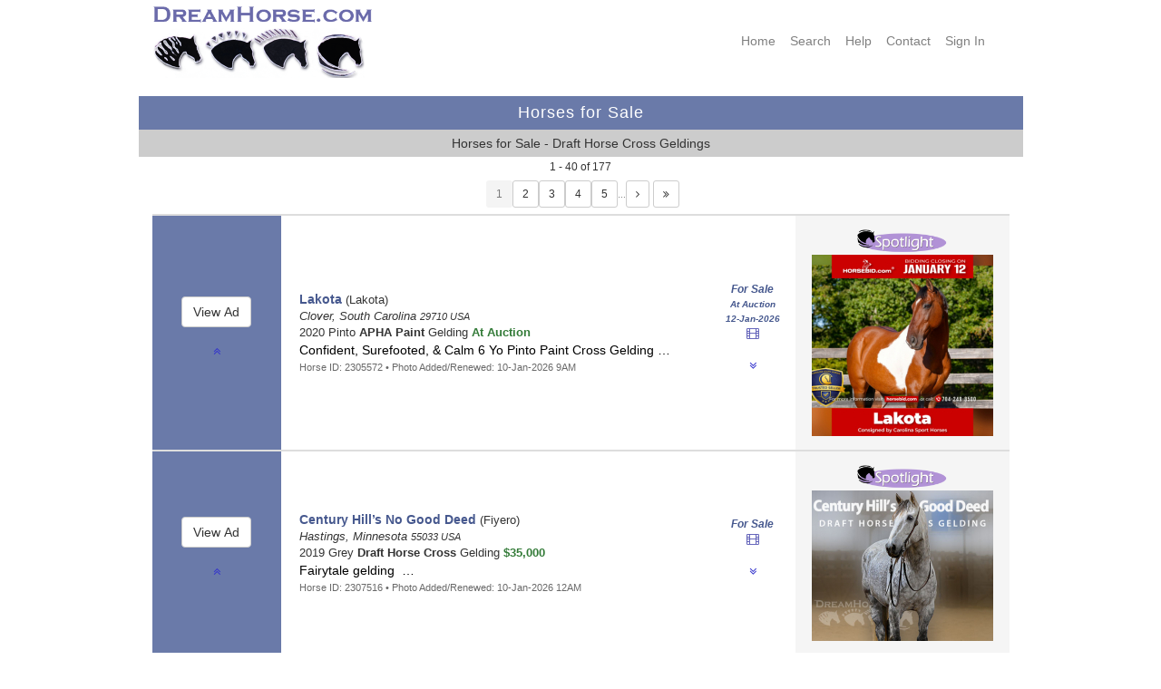

--- FILE ---
content_type: text/html; charset=UTF-8
request_url: https://www.dreamhorse.com/bg/121/draft-horse-cross/gelding/horses-for-sale.html
body_size: 335658
content:





<!-- Using the session -->
<!DOCTYPE html>
  <html lang="en">
  <head>
  
<!-- Google tag (gtag.js) - combined with analytics tag on google ads -->
<script async src="https://www.googletagmanager.com/gtag/js?id=AW-1061372228"></script>
<script>
  window.dataLayer = window.dataLayer || [];
  function gtag(){dataLayer.push(arguments);}
  gtag('js', new Date());

  gtag('config', 'AW-1061372228');
</script>

<title>Horses for Sale - Draft Horse Cross Geldings - DreamHorse.com</title>
<meta charset="utf-8"/>
<meta name="viewport" content="user-scalable=yes, width=device-width, initial-scale=1.0" />

<meta name="description" content="DreamHorse.com Horses for Sale - Draft Horse Cross Geldings">

<meta name="format-detection" content="telephone=no">

<meta name="keywords" lang="en-us" content="dreamhorse, horses for sale, draft horse cross, geldings">

<link href="/CSS/dhstyle.css" rel="stylesheet" type="text/css">

<!-- Font Awesome icons -->
<!-- They have more icons than bootstrap.  We are still using a lot of glyphicons too -->
 <link rel="stylesheet" href="https://cdnjs.cloudflare.com/ajax/libs/font-awesome/4.7.0/css/font-awesome.min.css">    

    
    <!-- Bootstrap Style Sheets **************************************************************** -->  
    <!-- updated 4/20/20 -->
    <!-- Latest compiled and minified CSS -->
    <link rel="stylesheet" href="https://maxcdn.bootstrapcdn.com/bootstrap/3.4.1/css/bootstrap.min.css">

    <!-- jQuery library -updated 2/12/22 -->
    <!-- <script src="https://ajax.googleapis.com/ajax/libs/jquery/3.5.1/jquery.min.js"></script> -->
    <!-- jQuery library -updated 9/23/2024 - latest stable version  -->
    <script src="https://ajax.googleapis.com/ajax/libs/jquery/3.7.1/jquery.min.js"></script>

    <!-- Latest compiled JavaScript -->
    <script src="https://maxcdn.bootstrapcdn.com/bootstrap/3.4.1/js/bootstrap.min.js"></script>
    <!-- **************************************************************************************** -->

  
<link rel="shortcut icon" href="/favicon.ico" type="image/x-icon" />
<link rel="apple-touch-icon" href="/apple-touch-icon.png" />
<link rel="apple-touch-icon" sizes="57x57" href="/apple-touch-icon-57x57.png" />
<link rel="apple-touch-icon" sizes="72x72" href="/apple-touch-icon-72x72.png" />
<link rel="apple-touch-icon" sizes="76x76" href="/apple-touch-icon-76x76.png" />
<link rel="apple-touch-icon" sizes="114x114" href="/apple-touch-icon-114x114.png" />
<link rel="apple-touch-icon" sizes="120x120" href="/apple-touch-icon-120x120.png" />
<link rel="apple-touch-icon" sizes="144x144" href="/apple-touch-icon-144x144.png" />
<link rel="apple-touch-icon" sizes="152x152" href="/apple-touch-icon-152x152.png" />
<link rel="apple-touch-icon" sizes="180x180" href="/apple-touch-icon-180x180.png" />

</head>
<body>
<a id="top"></a>

<nav class="navbar navbar-default hidden-md hidden-lg">
  <div class="container-fluid">
    <div class="navbar-header">
      <button type="button" class="navbar-toggle" data-toggle="collapse" data-target="#myNavbar">
        <span class="icon-bar"></span>
        <span class="icon-bar"></span>
        <span class="icon-bar"></span> 
      </button>
         <!-- Hide the Co. name on medium and large because full logo will show -->
         <!--
          <a class="navbar-brand hidden-md hidden-lg" href="https://www.dreamhorse.com">
          <img width="200" src="/images/dh_copperplate_gb_400x50.png"></a>
          -->
          <a class="navbar-brand hidden-md hidden-lg" href="https://www.dreamhorse.com">
          <img width="225" height="30" alt="DreamHorse.com" src="/images/dh_navbar_logo_450x60.png"></a>

      
    </div>
    <div class="collapse navbar-collapse" id="myNavbar">
      <ul class="nav navbar-nav navbar-right hidden-md hidden-lg">
        <li><a href="/">Home</a></li>
        <li><a href="/full_search.php">Search</a></li>
        <li><a href="https://dreamhorse.happyfox.com/kb/">Help</a></li> 
        <li><a href="/contact.php">Contact</a></li> 
        <li><a href="/mylogin.php">Sign&nbsp;In</a></li>
      </ul>
    </div>
  </div>
</nav>
<div class="container">

<!-- This row is hidden on phones as full navbar will show -->
<div class="row hidden-xs hidden-sm">

<div class="col-xs-0 col-sm-0 col-md-0 col-lg-1"></div> <!-- empty column for padding on desktop -->               
<div class="col-xs-0 col-sm-5 col-md-5 col-lg-4">   <!-- Content center of screen -->                 
<div class="hidden-xs hidden-sm">
 <a href="https://www.dreamhorse.com">
<img src="/images/dh_copperplate_gb_400x50.png" width="250" height="31" alt="Dream Horse Classifieds"></a><br>

<a href="https://www.dreamhorse.com">
	<img src="/images/dh_logo_468x110.png" alt="DreamHorse.com" width="234" height="55"></a><br>
<br>
   </div>
   </div>
<div class="col-xs-0 col-sm-7 col-md-7 col-lg-6">   <!-- Content  -->                 
<div class="right hidden-xs hidden-sm">
<br>
   <div class="row">
  <div class="col-xs-12">
   <nav>
    <div class="menustyle">
    <a target="_top" href="/">Home</a>&nbsp;&nbsp;&nbsp;
    <a target="_top" href="/full_search.php">Search</a>&nbsp;&nbsp;&nbsp;
    <a target="_top" href="https://dreamhorse.happyfox.com/kb/">Help</a>&nbsp;&nbsp;&nbsp;
    <a target="_top" href="/contact.php">Contact</a>&nbsp;&nbsp;&nbsp;
  
  <a href="https://www.dreamhorse.com/mylogin.php">Sign&nbsp;In</a>&nbsp;&nbsp;&nbsp;
 
     </div> <!-- menustyle -->
    </nav>
     
    </div>
</div>
     </div>
   </div>
   
  <div class="col-xs-0 col-sm-0 col-md-0 col-lg-1"></div> <!-- empty column for padding on desktop -->     
   </div> <!-- row -->
   

<div class="row">
<div class="col-sm-0 col-md-0 col-lg-1"></div>
<div class="col-sm-12 col-md-12 col-lg-10">   <!-- Content  -->   
 
  <div class="row"> <!-- try to get rid of gully -->
   <table style="width:100%; border:0; padding:5px;">
   <tr><td class="titlebar">

      Horses for Sale
      </td></tr>
      <tr><td class="darkgray">
      
      Horses for Sale - Draft Horse Cross Geldings      
      </td></tr></table>
   </div>  <!-- row without col -->    
      
   </div>
   <div class="col-sm-0 col-md-0 col-lg-1"></div>
  
   </div> <!-- row -->
</div> <!-- container -->
   

<!--
searchName: seo
paramTypes: iis
types: 3
params: 3
paramArray:
<pre>Array
(
    [0] => 121
    [1] => 121
    [2] => GELDING
)
</pre>
-->

<!-- Session Variables Updated within the showList function: -->
<!-- page_num: 1-->
<!-- total_rows: 177-->
<!-- total_pages: 5-->
<!-- offset: 0-->
<!-- page_title: Horses for Sale - Draft Horse Cross Geldings-->
<main class="container">
<div class="row bgSearchResults">
<div class="col-sm-0 col-md-0 col-lg-1"></div> <!-- empty column for padding on desktop --> 
<div class="col-sm-12 col-md-12 col-lg-10 center">   <!-- Content center of screen --> 
<span class="small center">1 - 40 of 177</span>
</div> <!-- col -->
<div class="col-sm-0 col-md-0 col-lg-1"></div> <!-- empty column for padding on desktop -->
</div> <!-- row --> 
   
   
          
<div class="row bgSearchResults">
<div class="col-sm-0 col-md-0 col-lg-2"></div> <!-- empty column for padding on desktop --> 
<div class="col-sm-12 col-md-12 col-lg-8 padding">   <!-- Content center of screen -->

      <div class="row"> <!-- nested row -->
      <div class="col-xs-0 col-sm-2"></div> <!-- empty column for padding on desktop --> 
      <div class="col-xs-12 col-sm-8">   <!-- Content center of screen -->
      <div class="center">
<table class="centered" border="0" cellpadding="2" cellspacing="0"><tr>
<td align="center" valign="middle">
            <button type="button" class="btn btn-sm disabled">1</button>
            </td>

<td align="center" valign="middle">
<form action="/show_list_pages.php" method="post">
<input type="hidden" name="form_param_types" value="iis">
      <input type="hidden" name="form_param_array[]" value="121">
         <input type="hidden" name="form_param_array[]" value="121">
         <input type="hidden" name="form_param_array[]" value="GELDING">
   <input type="hidden" name="form_page_num" value="2">
<input type="hidden" name="form_offset" value="40">
<input type="hidden" name="form_rows" value="40">
<input type="hidden" name="form_total_rows" value="177">
<input type="hidden" name="form_total_pages" value="5">
<input type="hidden" name="form_recurse" value="Y">
<input type="hidden" name="form_page_title" value="Horses for Sale - Draft Horse Cross Geldings">
<input class="btn btn-default btn-sm" type="submit" value="2">
</form>
</td>
<td align="center" valign="middle">
<form action="/show_list_pages.php" method="post">
<input type="hidden" name="form_param_types" value="iis">
      <input type="hidden" name="form_param_array[]" value="121">
         <input type="hidden" name="form_param_array[]" value="121">
         <input type="hidden" name="form_param_array[]" value="GELDING">
   <input type="hidden" name="form_page_num" value="3">
<input type="hidden" name="form_offset" value="80">
<input type="hidden" name="form_rows" value="40">
<input type="hidden" name="form_total_rows" value="177">
<input type="hidden" name="form_total_pages" value="5">
<input type="hidden" name="form_recurse" value="Y">
<input type="hidden" name="form_page_title" value="Horses for Sale - Draft Horse Cross Geldings">
<input class="btn btn-default btn-sm" type="submit" value="3">
</form>
</td>
<td align="center" valign="middle">
<form action="/show_list_pages.php" method="post">
<input type="hidden" name="form_param_types" value="iis">
      <input type="hidden" name="form_param_array[]" value="121">
         <input type="hidden" name="form_param_array[]" value="121">
         <input type="hidden" name="form_param_array[]" value="GELDING">
   <input type="hidden" name="form_page_num" value="4">
<input type="hidden" name="form_offset" value="120">
<input type="hidden" name="form_rows" value="40">
<input type="hidden" name="form_total_rows" value="177">
<input type="hidden" name="form_total_pages" value="5">
<input type="hidden" name="form_recurse" value="Y">
<input type="hidden" name="form_page_title" value="Horses for Sale - Draft Horse Cross Geldings">
<input class="btn btn-default btn-sm" type="submit" value="4">
</form>
</td>
<td align="center" valign="middle">
<form action="/show_list_pages.php" method="post">
<input type="hidden" name="form_param_types" value="iis">
      <input type="hidden" name="form_param_array[]" value="121">
         <input type="hidden" name="form_param_array[]" value="121">
         <input type="hidden" name="form_param_array[]" value="GELDING">
   <input type="hidden" name="form_page_num" value="5">
<input type="hidden" name="form_offset" value="160">
<input type="hidden" name="form_rows" value="40">
<input type="hidden" name="form_total_rows" value="177">
<input type="hidden" name="form_total_pages" value="5">
<input type="hidden" name="form_recurse" value="Y">
<input type="hidden" name="form_page_title" value="Horses for Sale - Draft Horse Cross Geldings">
<input class="btn btn-default btn-sm" type="submit" value="5">
</form>
</td>
<td align="center" valign="middle">
<span class="tiny gray center">&hellip;</span></td>

<td align="center" valign="middle">
<form action="/show_list_pages.php" method="post">
<input type="hidden" name="form_param_types" value="iis">
            <input type="hidden" name="form_param_array[]" value="121">
                     <input type="hidden" name="form_param_array[]" value="121">
                     <input type="hidden" name="form_param_array[]" value="GELDING">
         <input type="hidden" name="form_page_num" value="2">
<input type="hidden" name="form_offset" value="40">
<input type="hidden" name="form_rows" value="40">
<input type="hidden" name="form_total_rows" value="177">
<input type="hidden" name="form_total_pages" value="5">
<input type="hidden" name="form_recurse" value="Y">
<input type="hidden" name="form_page_title" value="Horses for Sale - Draft Horse Cross Geldings">
        <button type="submit" class="btn btn-default btn-sm">
            <i class="fa fa-angle-right" aria-hidden="true"></i></button>
        </form>
</td>
<td>&nbsp;</td>
<td align="center" valign="middle">
<form action="/show_list_pages.php" method="post">
<input type="hidden" name="form_param_types" value="iis">
            <input type="hidden" name="form_param_array[]" value="121">
                     <input type="hidden" name="form_param_array[]" value="121">
                     <input type="hidden" name="form_param_array[]" value="GELDING">
         <input type="hidden" name="form_page_num" value="5">
<input type="hidden" name="form_offset" value="160">
<input type="hidden" name="form_rows" value="40">
<input type="hidden" name="form_total_rows" value="177">
<input type="hidden" name="form_total_pages" value="5">
<input type="hidden" name="form_recurse" value="Y">
<input type="hidden" name="form_page_title" value="Horses for Sale - Draft Horse Cross Geldings">
        <button type="submit" class="btn btn-default btn-sm">
            <i class="fa fa-angle-double-right" aria-hidden="true"></i></button>
        </form>
</td>
</tr></table>

   </div> <!-- center-->
   
      </div> <!-- col -->
      <div class="col xs-0 col-sm-2"></div> <!-- empty column for padding on desktop -->
      </div> <!-- nested row -->          
   
   
</div> <!-- col -->
<div class="col-sm-0 col-md-0 col-lg-2"></div> <!-- empty column for padding on desktop -->
</div> <!-- row -->          
           

<a id="2305572"></a>
<div class="row hidden-sm hidden-md hidden-lg bgSearchResults">
<div class="col-sm-0 col-md-0 col-lg-1"></div> <!-- empty column for padding on desktop --> 
<div class="col-sm-12 col-md-12 col-lg-10">   <!-- Content center of screen -->


<div class="panel panel-default">
   
    <div class="panel-heading left">
    <div class="row">
    <div class="col-xs-9 left">
    
     
<span class="fancyFont">For&nbsp;Sale&nbsp;</span><br>
<img width="100" border="0" alt="Spotlight" src="/images/spotlight_ad_360x100-actual.png">

     </div>
     <div class="col-xs-3 center">
        
         <table width="100%" border="0" cellpadding="0" cellspacing="0">
         <tr><td align="center" valign="middle">
     
     <span class="fa fa-film purpleFont" aria-hidden="true"></span><br>
    </td></tr></table>
       
     </div> <!-- col -->
       </div> <!-- nested row -->
     
       
       
    </div> <!-- panel-heading -->
    
    <div class="panel-body">
    
    
    
<!-- TEST color turquoise 2 100% rows -->
<div class="row show-or-hide-portrait">
<div class="col-xs-12 left">
     
      <a href="/ad/2305572/lakota-pinto-apha-paint-gelding-confident-surefooted-calm-6-yo-pinto-paint-cross-gelding-south-carolina.html"><span class="horseNameFont">Lakota</span></a>
 &lpar;Lakota&rpar;<br>
<i>Clover, South Carolina <small>29710 USA</small></i><br>
2020 Pinto <b>APHA Paint</b> Gelding  
<br>
<div class="srAdTitle">
Confident, Surefooted, & Calm 6 Yo Pinto Paint Cross Gelding&nbsp;&hellip;
</div>
<span class="greenFont">At Auction
&nbsp;<small>12-Jan-2026</small></span>&nbsp;
<span class="forSaleFont">For&nbsp;Sale&nbsp;</span><br>
<span class="x-small gray">Horse ID:</span> <span class="small gray">2305572</span>
      
   </div> <!-- col -->
</div> <!-- row 1 -->     
  
  
<div class="row show-or-hide-portrait"> <!-- row 2 -->
<div class="col-xs-12 center nopadding">    

<div style="margin-top:5px;" >
    <a href="/ad/2305572.html"><img width="200" height="200" border="0" src="/photos/jan/t2305572-13.jpg" alt="Thumbnail"></a><br>
    
</div>
</div> <!-- col -->

 </div> <!-- row 2 -->
<!-- end of mobile first view -->
     
<!-- ********************************************************************************************* -->
<!-- start of landscape phone view -->
<!-- TEST color lemonchiffon 2 100% rows -->
<div class="row show-or-hide-landscape">
<div class="col-xs-7 left">
     <div style="margin-left:20px; ">
      <a href="/ad/2305572/lakota-pinto-apha-paint-gelding-confident-surefooted-calm-6-yo-pinto-paint-cross-gelding-south-carolina.html"><span class="horseNameFont">Lakota</span></a>
 &lpar;Lakota&rpar;<br>
<i>Clover, South Carolina <small>29710 USA</small></i><br>
2020 Pinto <b>APHA Paint</b> Gelding  
<br>
<div class="srAdTitle">
Confident, Surefooted, & Calm 6 Yo Pinto Paint Cross Gelding&nbsp;&hellip;
</div>
<span class="greenFont">At Auction
&nbsp;<small>12-Jan-2026</small></span>&nbsp;
<span class="forSaleFont">For&nbsp;Sale&nbsp;</span><br>
<span class="x-small gray">Horse ID:</span> <span class="small gray">2305572</span>
      
   </div> <!-- margin -->      
</div> <!-- col -->


<div class="col-xs-5 center nopadding">
  <div style="margin-top:0px; margin-bottom:0px;">
    <a href="/ad/2305572.html"><img width="200" height="200" border="0" src="/photos/jan/t2305572-13.jpg" alt="Thumbnail"></a><br>
   </div> <!-- margin -->
   </div> <!-- xs-5 col -->
</div> <!-- row -->      
   
       
   
<!-- end of mobile landscape view -->
        </div> <!-- panel-body -->               
   <div class="panel-footer">
    
<!-- ***************************************************************************************************  -->
<!-- Navigation and Zoom buttons -->   
  
      <div class="row"> <!-- nested -->
       <div class="col-xs-2 left">
               <a href="#top"><span class="fa fa-angle-double-up" aria-hidden="true"></span></a>
            </div>
      <div class="col-xs-8 center">
        
     <div style="margin-bottom:5px; " >
    <form action="/show_horse.php?horse_id=2305572" method="post">
<input type="hidden" name="form_horse_id" value="2305572">
<input type="hidden" name="form_page_num" value="1">
<input type="hidden" name="form_recurse" value="Y">
<input type="hidden" name="form_offset" value="0">
<input type="hidden" name="form_rows" value="40">
<input type="hidden" name="form_total_rows" value="177">
<input type="hidden" name="form_total_pages" value="5">
<input class="button-link button-blue-sm" type="submit" name="submit_view_ad" value="View Ad">
</form>
      </div> <!-- margin -->
      </div> <!-- col -->
      <div class="col-xs-2 right">
          <a href="#bottom"><span class="fa fa-angle-double-down" aria-hidden="true"></span></a>
             
         </div>
         </div> <!-- nested nav row -->            
      
    </div> <!-- panel-footer -->
  </div> <!-- panel -->
  
</div> <!-- col -->
<div class="col-sm-0 col-md-0 col-lg-1"></div> <!-- empty column for padding on desktop -->
</div> <!-- row -->

                            
               
<div class="row hidden-xs nopadding">
<div class="col-sm-0 col-md-0 col-lg-1"></div> <!-- empty column for padding on desktop --> 
<div class="col-sm-12 col-md-12 col-lg-10">   <!-- Content center of screen -->              
               
       <table class="centered nopadding" width="100%" border="0" cellpadding="3" cellspacing="0">
<tr class="srListFirst" height="130">
<td width="15%" align="center" bgcolor="#6a7aa9">
<form action="/show_horse.php?horse_id=2305572" method="post">
<input type="hidden" name="form_horse_id" value="2305572">
<input type="hidden" name="form_page_num" value="1">
<input type="hidden" name="form_recurse" value="Y">
<input type="hidden" name="form_offset" value="0">
<input type="hidden" name="form_rows" value="40">
<input type="hidden" name="form_total_rows" value="177">
<input type="hidden" name="form_total_pages" value="5">
<input class="btn btn-default btn-md" type="submit" name="submit_view_ad" value="View Ad">
</form>
          <br>
          <p class="center">
            <a href="#top"><span class="fa fa-angle-double-up" aria-hidden="true"></span></a></p>
          </td>

<td width="50%" align="left">
         <div style="margin-left:20px; vertical-align:middle; ">    
         <a href="/ad/2305572/lakota-pinto-apha-paint-gelding-confident-surefooted-calm-6-yo-pinto-paint-cross-gelding-south-carolina.html"><span class="horseNameFont">Lakota</span></a>
 &lpar;Lakota&rpar;<br>
<i>Clover, South Carolina <small>29710 USA</small></i><br>
2020 Pinto <b>APHA Paint</b> Gelding  
<span class="greenFont">At Auction
</span>&nbsp;
<div class="srAdTitle">
Confident, Surefooted, & Calm 6 Yo Pinto Paint Cross Gelding&nbsp;&hellip;
</div>
<span class="small gray">
Horse ID: 2305572 &bull; Photo Added/Renewed: 10-Jan-2026 9AM</span>
</div>
</td>

<td width="10%" valign="middle" align="center">
<div class="forSaleFont">
For&nbsp;Sale<br>
<small>At&nbsp;Auction<br>12-Jan-2026<br></small>
</div>
<span class="fa fa-film purpleFont" aria-hidden="true"></span><br>

              <br>
              <p class="center">
                <a href="#bottom"><span class="fa fa-angle-double-down" aria-hidden="true"></span></a></p>
              </td>

<td width="25%" bgcolor="whitesmoke" valign="middle" align="center">
<div style="margin-top:15px; margin-bottom:15px; margin-left:15px; margin-right:15px; " >
<img width="100" height="28" alt="Spotlight" src="/images/spotlight_ad_360x100-actual.png"><br>
<a href="/ad/2305572.html"><img width="200" height="200" border="0" src="/photos/jan/t2305572-13.jpg" alt="Thumbnail"></a><br>
</div>
            </td></tr>
            </table>     
            
   
                                          
</div> <!-- col -->
<div class="col-sm-0 col-md-0 col-lg-1"></div> <!-- empty column for padding on desktop -->
</div> <!-- row -->           
            


<a id="2307516"></a>
<div class="row hidden-sm hidden-md hidden-lg bgSearchResults">
<div class="col-sm-0 col-md-0 col-lg-1"></div> <!-- empty column for padding on desktop --> 
<div class="col-sm-12 col-md-12 col-lg-10">   <!-- Content center of screen -->


<div class="panel panel-default">
   
    <div class="panel-heading left">
    <div class="row">
    <div class="col-xs-9 left">
    
     
<span class="fancyFont">For&nbsp;Sale&nbsp;</span><br>
<img width="100" border="0" alt="Spotlight" src="/images/spotlight_ad_360x100-actual.png">

     </div>
     <div class="col-xs-3 center">
        
         <table width="100%" border="0" cellpadding="0" cellspacing="0">
         <tr><td align="center" valign="middle">
     
     <span class="fa fa-film purpleFont" aria-hidden="true"></span><br>
    </td></tr></table>
       
     </div> <!-- col -->
       </div> <!-- nested row -->
     
       
       
    </div> <!-- panel-heading -->
    
    <div class="panel-body">
    
    
    
<!-- TEST color turquoise 2 100% rows -->
<div class="row show-or-hide-portrait">
<div class="col-xs-12 left">
     
      <a href="/ad/2307516/century-hills-no-good-deed-grey-draft-horse-cross-gelding-fairytale-gelding-minnesota.html"><span class="horseNameFont">Century Hill’s No Good Deed</span></a>
 &lpar;Fiyero&rpar;<br>
<i>Hastings, Minnesota <small>55033 USA</small></i><br>
2019 Grey <b>Draft Horse Cross</b> Gelding  
<br>
<div class="srAdTitle">
Fairytale gelding &nbsp;&hellip;
</div>
<span class="greenFont">&dollar;35,000</span>&nbsp;
<span class="forSaleFont">For&nbsp;Sale&nbsp;</span><br>
<span class="x-small gray">Horse ID:</span> <span class="small gray">2307516</span>
      
   </div> <!-- col -->
</div> <!-- row 1 -->     
  
  
<div class="row show-or-hide-portrait"> <!-- row 2 -->
<div class="col-xs-12 center nopadding">    

<div style="margin-top:5px;" >
    <a href="/ad/2307516.html"><img width="200" height="166" border="0" src="/photos/spotlights/t2307516s-01.jpg" alt="Spotlight Thumbnail"></a><br>
    
</div>
</div> <!-- col -->

 </div> <!-- row 2 -->
<!-- end of mobile first view -->
     
<!-- ********************************************************************************************* -->
<!-- start of landscape phone view -->
<!-- TEST color lemonchiffon 2 100% rows -->
<div class="row show-or-hide-landscape">
<div class="col-xs-7 left">
     <div style="margin-left:20px; ">
      <a href="/ad/2307516/century-hills-no-good-deed-grey-draft-horse-cross-gelding-fairytale-gelding-minnesota.html"><span class="horseNameFont">Century Hill’s No Good Deed</span></a>
 &lpar;Fiyero&rpar;<br>
<i>Hastings, Minnesota <small>55033 USA</small></i><br>
2019 Grey <b>Draft Horse Cross</b> Gelding  
<br>
<div class="srAdTitle">
Fairytale gelding &nbsp;&hellip;
</div>
<span class="greenFont">&dollar;35,000</span>&nbsp;
<span class="forSaleFont">For&nbsp;Sale&nbsp;</span><br>
<span class="x-small gray">Horse ID:</span> <span class="small gray">2307516</span>
      
   </div> <!-- margin -->      
</div> <!-- col -->


<div class="col-xs-5 center nopadding">
  <div style="margin-top:0px; margin-bottom:0px;">
    <a href="/ad/2307516.html"><img width="200" height="166" border="0" src="/photos/spotlights/t2307516s-01.jpg" alt="Spotlight Thumbnail"></a><br>
   </div> <!-- margin -->
   </div> <!-- xs-5 col -->
</div> <!-- row -->      
   
       
   
<!-- end of mobile landscape view -->
        </div> <!-- panel-body -->               
   <div class="panel-footer">
    
<!-- ***************************************************************************************************  -->
<!-- Navigation and Zoom buttons -->   
  
      <div class="row"> <!-- nested -->
       <div class="col-xs-2 left">
               <a href="#top"><span class="fa fa-angle-double-up" aria-hidden="true"></span></a>
            </div>
      <div class="col-xs-8 center">
        
     <div style="margin-bottom:5px; " >
    <form action="/show_horse.php?horse_id=2307516" method="post">
<input type="hidden" name="form_horse_id" value="2307516">
<input type="hidden" name="form_page_num" value="1">
<input type="hidden" name="form_recurse" value="Y">
<input type="hidden" name="form_offset" value="0">
<input type="hidden" name="form_rows" value="40">
<input type="hidden" name="form_total_rows" value="177">
<input type="hidden" name="form_total_pages" value="5">
<input class="button-link button-blue-sm" type="submit" name="submit_view_ad" value="View Ad">
</form>
      </div> <!-- margin -->
      </div> <!-- col -->
      <div class="col-xs-2 right">
          <a href="#bottom"><span class="fa fa-angle-double-down" aria-hidden="true"></span></a>
             
         </div>
         </div> <!-- nested nav row -->            
      
    </div> <!-- panel-footer -->
  </div> <!-- panel -->
  
</div> <!-- col -->
<div class="col-sm-0 col-md-0 col-lg-1"></div> <!-- empty column for padding on desktop -->
</div> <!-- row -->

                            
               
<div class="row hidden-xs nopadding">
<div class="col-sm-0 col-md-0 col-lg-1"></div> <!-- empty column for padding on desktop --> 
<div class="col-sm-12 col-md-12 col-lg-10">   <!-- Content center of screen -->              
               
       <table class="centered nopadding" width="100%" border="0" cellpadding="3" cellspacing="0">
<tr class="srList" height="130">
<td width="15%" align="center" bgcolor="#6a7aa9">
<form action="/show_horse.php?horse_id=2307516" method="post">
<input type="hidden" name="form_horse_id" value="2307516">
<input type="hidden" name="form_page_num" value="1">
<input type="hidden" name="form_recurse" value="Y">
<input type="hidden" name="form_offset" value="0">
<input type="hidden" name="form_rows" value="40">
<input type="hidden" name="form_total_rows" value="177">
<input type="hidden" name="form_total_pages" value="5">
<input class="btn btn-default btn-md" type="submit" name="submit_view_ad" value="View Ad">
</form>
          <br>
          <p class="center">
            <a href="#top"><span class="fa fa-angle-double-up" aria-hidden="true"></span></a></p>
          </td>

<td width="50%" align="left">
         <div style="margin-left:20px; vertical-align:middle; ">    
         <a href="/ad/2307516/century-hills-no-good-deed-grey-draft-horse-cross-gelding-fairytale-gelding-minnesota.html"><span class="horseNameFont">Century Hill’s No Good Deed</span></a>
 &lpar;Fiyero&rpar;<br>
<i>Hastings, Minnesota <small>55033 USA</small></i><br>
2019 Grey <b>Draft Horse Cross</b> Gelding  
<span class="greenFont">&dollar;35,000</span>
<div class="srAdTitle">
Fairytale gelding &nbsp;&hellip;
</div>
<span class="small gray">
Horse ID: 2307516 &bull; Photo Added/Renewed: 10-Jan-2026 12AM</span>
</div>
</td>

<td width="10%" valign="middle" align="center">
<div class="forSaleFont">
For&nbsp;Sale<br>
</div>
<span class="fa fa-film purpleFont" aria-hidden="true"></span><br>

              <br>
              <p class="center">
                <a href="#bottom"><span class="fa fa-angle-double-down" aria-hidden="true"></span></a></p>
              </td>

<td width="25%" bgcolor="whitesmoke" valign="middle" align="center">
<div style="margin-top:15px; margin-bottom:15px; margin-left:15px; margin-right:15px; " >
<img width="100" height="28" alt="Spotlight" src="/images/spotlight_ad_360x100-actual.png"><br>
<a href="/ad/2307516.html"><img width="200" height="166" border="0" src="/photos/spotlights/t2307516s-01.jpg" alt="Spotlight Thumbnail"></a><br>
</div>
            </td></tr>
            </table>     
            
   
                                          
</div> <!-- col -->
<div class="col-sm-0 col-md-0 col-lg-1"></div> <!-- empty column for padding on desktop -->
</div> <!-- row -->           
            


<a id="2271747"></a>
<div class="row hidden-sm hidden-md hidden-lg bgSearchResults">
<div class="col-sm-0 col-md-0 col-lg-1"></div> <!-- empty column for padding on desktop --> 
<div class="col-sm-12 col-md-12 col-lg-10">   <!-- Content center of screen -->


<div class="panel panel-default">
   
    <div class="panel-heading left">
    <div class="row">
    <div class="col-xs-9 left">
    
     
<span class="fancyFont">For&nbsp;Sale&nbsp;</span><br>
<img width="100" border="0" alt="Spotlight" src="/images/spotlight_ad_360x100-actual.png">

     </div>
     <div class="col-xs-3 center">
        
         <table width="100%" border="0" cellpadding="0" cellspacing="0">
         <tr><td align="center" valign="middle">
     
     <span class="fa fa-film purpleFont" aria-hidden="true"></span><br>
    </td></tr></table>
       
     </div> <!-- col -->
       </div> <!-- nested row -->
     
       
       
    </div> <!-- panel-heading -->
    
    <div class="panel-body">
    
    
    
<!-- TEST color turquoise 2 100% rows -->
<div class="row show-or-hide-portrait">
<div class="col-xs-12 left">
     
      <a href="/ad/2271747/solomon-piebald-friesian-cross-gelding-an-ideal-family-horse-6-yo-piebald-friesian-draft-x-gelding-south-carolina.html"><span class="horseNameFont">Solomon</span></a>
 &lpar;Solomon&rpar;<br>
<i>Clover, South Carolina <small>29710 USA</small></i><br>
2020 Piebald <b>Friesian Cross</b> Gelding  
<br>
<div class="srAdTitle">
An Ideal Family Horse 6 Yo Piebald Friesian Draft X Gelding!&nbsp;&hellip;
</div>
<span class="greenFont">At Auction
&nbsp;<small>12-Jan-2026</small></span>&nbsp;
<span class="forSaleFont">For&nbsp;Sale&nbsp;</span><br>
<span class="x-small gray">Horse ID:</span> <span class="small gray">2271747</span>
      
   </div> <!-- col -->
</div> <!-- row 1 -->     
  
  
<div class="row show-or-hide-portrait"> <!-- row 2 -->
<div class="col-xs-12 center nopadding">    

<div style="margin-top:5px;" >
    <a href="/ad/2271747.html"><img width="200" height="200" border="0" src="/photos/jan/t2271747-88.jpg" alt="Thumbnail"></a><br>
    
</div>
</div> <!-- col -->

 </div> <!-- row 2 -->
<!-- end of mobile first view -->
     
<!-- ********************************************************************************************* -->
<!-- start of landscape phone view -->
<!-- TEST color lemonchiffon 2 100% rows -->
<div class="row show-or-hide-landscape">
<div class="col-xs-7 left">
     <div style="margin-left:20px; ">
      <a href="/ad/2271747/solomon-piebald-friesian-cross-gelding-an-ideal-family-horse-6-yo-piebald-friesian-draft-x-gelding-south-carolina.html"><span class="horseNameFont">Solomon</span></a>
 &lpar;Solomon&rpar;<br>
<i>Clover, South Carolina <small>29710 USA</small></i><br>
2020 Piebald <b>Friesian Cross</b> Gelding  
<br>
<div class="srAdTitle">
An Ideal Family Horse 6 Yo Piebald Friesian Draft X Gelding!&nbsp;&hellip;
</div>
<span class="greenFont">At Auction
&nbsp;<small>12-Jan-2026</small></span>&nbsp;
<span class="forSaleFont">For&nbsp;Sale&nbsp;</span><br>
<span class="x-small gray">Horse ID:</span> <span class="small gray">2271747</span>
      
   </div> <!-- margin -->      
</div> <!-- col -->


<div class="col-xs-5 center nopadding">
  <div style="margin-top:0px; margin-bottom:0px;">
    <a href="/ad/2271747.html"><img width="200" height="200" border="0" src="/photos/jan/t2271747-88.jpg" alt="Thumbnail"></a><br>
   </div> <!-- margin -->
   </div> <!-- xs-5 col -->
</div> <!-- row -->      
   
       
   
<!-- end of mobile landscape view -->
        </div> <!-- panel-body -->               
   <div class="panel-footer">
    
<!-- ***************************************************************************************************  -->
<!-- Navigation and Zoom buttons -->   
  
      <div class="row"> <!-- nested -->
       <div class="col-xs-2 left">
               <a href="#top"><span class="fa fa-angle-double-up" aria-hidden="true"></span></a>
            </div>
      <div class="col-xs-8 center">
        
     <div style="margin-bottom:5px; " >
    <form action="/show_horse.php?horse_id=2271747" method="post">
<input type="hidden" name="form_horse_id" value="2271747">
<input type="hidden" name="form_page_num" value="1">
<input type="hidden" name="form_recurse" value="Y">
<input type="hidden" name="form_offset" value="0">
<input type="hidden" name="form_rows" value="40">
<input type="hidden" name="form_total_rows" value="177">
<input type="hidden" name="form_total_pages" value="5">
<input class="button-link button-blue-sm" type="submit" name="submit_view_ad" value="View Ad">
</form>
      </div> <!-- margin -->
      </div> <!-- col -->
      <div class="col-xs-2 right">
          <a href="#bottom"><span class="fa fa-angle-double-down" aria-hidden="true"></span></a>
             
         </div>
         </div> <!-- nested nav row -->            
      
    </div> <!-- panel-footer -->
  </div> <!-- panel -->
  
</div> <!-- col -->
<div class="col-sm-0 col-md-0 col-lg-1"></div> <!-- empty column for padding on desktop -->
</div> <!-- row -->

                            
               
<div class="row hidden-xs nopadding">
<div class="col-sm-0 col-md-0 col-lg-1"></div> <!-- empty column for padding on desktop --> 
<div class="col-sm-12 col-md-12 col-lg-10">   <!-- Content center of screen -->              
               
       <table class="centered nopadding" width="100%" border="0" cellpadding="3" cellspacing="0">
<tr class="srList" height="130">
<td width="15%" align="center" bgcolor="#6a7aa9">
<form action="/show_horse.php?horse_id=2271747" method="post">
<input type="hidden" name="form_horse_id" value="2271747">
<input type="hidden" name="form_page_num" value="1">
<input type="hidden" name="form_recurse" value="Y">
<input type="hidden" name="form_offset" value="0">
<input type="hidden" name="form_rows" value="40">
<input type="hidden" name="form_total_rows" value="177">
<input type="hidden" name="form_total_pages" value="5">
<input class="btn btn-default btn-md" type="submit" name="submit_view_ad" value="View Ad">
</form>
          <br>
          <p class="center">
            <a href="#top"><span class="fa fa-angle-double-up" aria-hidden="true"></span></a></p>
          </td>

<td width="50%" align="left">
         <div style="margin-left:20px; vertical-align:middle; ">    
         <a href="/ad/2271747/solomon-piebald-friesian-cross-gelding-an-ideal-family-horse-6-yo-piebald-friesian-draft-x-gelding-south-carolina.html"><span class="horseNameFont">Solomon</span></a>
 &lpar;Solomon&rpar;<br>
<i>Clover, South Carolina <small>29710 USA</small></i><br>
2020 Piebald <b>Friesian Cross</b> Gelding  
<span class="greenFont">At Auction
</span>&nbsp;
<div class="srAdTitle">
An Ideal Family Horse 6 Yo Piebald Friesian Draft X Gelding!&nbsp;&hellip;
</div>
<span class="small gray">
Horse ID: 2271747 &bull; Photo Added/Renewed: 09-Jan-2026 3PM</span>
</div>
</td>

<td width="10%" valign="middle" align="center">
<div class="forSaleFont">
For&nbsp;Sale<br>
<small>At&nbsp;Auction<br>12-Jan-2026<br></small>
</div>
<span class="fa fa-film purpleFont" aria-hidden="true"></span><br>

              <br>
              <p class="center">
                <a href="#bottom"><span class="fa fa-angle-double-down" aria-hidden="true"></span></a></p>
              </td>

<td width="25%" bgcolor="whitesmoke" valign="middle" align="center">
<div style="margin-top:15px; margin-bottom:15px; margin-left:15px; margin-right:15px; " >
<img width="100" height="28" alt="Spotlight" src="/images/spotlight_ad_360x100-actual.png"><br>
<a href="/ad/2271747.html"><img width="200" height="200" border="0" src="/photos/jan/t2271747-88.jpg" alt="Thumbnail"></a><br>
</div>
            </td></tr>
            </table>     
            
   
                                          
</div> <!-- col -->
<div class="col-sm-0 col-md-0 col-lg-1"></div> <!-- empty column for padding on desktop -->
</div> <!-- row -->           
            


<a id="2307274"></a>
<div class="row hidden-sm hidden-md hidden-lg bgSearchResults">
<div class="col-sm-0 col-md-0 col-lg-1"></div> <!-- empty column for padding on desktop --> 
<div class="col-sm-12 col-md-12 col-lg-10">   <!-- Content center of screen -->


<div class="panel panel-default">
   
    <div class="panel-heading left">
    <div class="row">
    <div class="col-xs-9 left">
    
     
<span class="fancyFont">For&nbsp;Sale&nbsp;</span><br>
<img width="100" border="0" alt="Spotlight" src="/images/spotlight_ad_360x100-actual.png">

     </div>
     <div class="col-xs-3 center">
        
         <table width="100%" border="0" cellpadding="0" cellspacing="0">
         <tr><td align="center" valign="middle">
     
         </td></tr></table>
       
     </div> <!-- col -->
       </div> <!-- nested row -->
     
       
       
    </div> <!-- panel-heading -->
    
    <div class="panel-body">
    
    
    
<!-- TEST color turquoise 2 100% rows -->
<div class="row show-or-hide-portrait">
<div class="col-xs-12 left">
     
      <a href="/ad/2307274/aloe-lhr-buckskin-aqha-quarter-horse-gelding-family-safe-buckskin-ranch-trail-horse-deluxe-california.html"><span class="horseNameFont">Aloe LHR</span></a>
<br>
<i>Paicines, California <small>40502 USA</small></i><br>
2018 Buckskin <b>AQHA Quarter Horse</b> Gelding  
<br>
<div class="srAdTitle">
Family Safe, Buckskin, Ranch/Trail Horse Deluxe!&nbsp;&hellip;
</div>
<span class="greenFont">At Auction
&nbsp;<small>11-Jan-2026</small></span>&nbsp;
<span class="forSaleFont">For&nbsp;Sale&nbsp;</span><br>
<span class="x-small gray">Horse ID:</span> <span class="small gray">2307274</span>
      
   </div> <!-- col -->
</div> <!-- row 1 -->     
  
  
<div class="row show-or-hide-portrait"> <!-- row 2 -->
<div class="col-xs-12 center nopadding">    

<div style="margin-top:5px;" >
    <a href="/ad/2307274.html"><img width="200" height="198" border="0" src="/photos/dec/t2307274-01.jpg" alt="Thumbnail"></a><br>
    
</div>
</div> <!-- col -->

 </div> <!-- row 2 -->
<!-- end of mobile first view -->
     
<!-- ********************************************************************************************* -->
<!-- start of landscape phone view -->
<!-- TEST color lemonchiffon 2 100% rows -->
<div class="row show-or-hide-landscape">
<div class="col-xs-7 left">
     <div style="margin-left:20px; ">
      <a href="/ad/2307274/aloe-lhr-buckskin-aqha-quarter-horse-gelding-family-safe-buckskin-ranch-trail-horse-deluxe-california.html"><span class="horseNameFont">Aloe LHR</span></a>
<br>
<i>Paicines, California <small>40502 USA</small></i><br>
2018 Buckskin <b>AQHA Quarter Horse</b> Gelding  
<br>
<div class="srAdTitle">
Family Safe, Buckskin, Ranch/Trail Horse Deluxe!&nbsp;&hellip;
</div>
<span class="greenFont">At Auction
&nbsp;<small>11-Jan-2026</small></span>&nbsp;
<span class="forSaleFont">For&nbsp;Sale&nbsp;</span><br>
<span class="x-small gray">Horse ID:</span> <span class="small gray">2307274</span>
      
   </div> <!-- margin -->      
</div> <!-- col -->


<div class="col-xs-5 center nopadding">
  <div style="margin-top:0px; margin-bottom:0px;">
    <a href="/ad/2307274.html"><img width="200" height="198" border="0" src="/photos/dec/t2307274-01.jpg" alt="Thumbnail"></a><br>
   </div> <!-- margin -->
   </div> <!-- xs-5 col -->
</div> <!-- row -->      
   
       
   
<!-- end of mobile landscape view -->
        </div> <!-- panel-body -->               
   <div class="panel-footer">
    
<!-- ***************************************************************************************************  -->
<!-- Navigation and Zoom buttons -->   
  
      <div class="row"> <!-- nested -->
       <div class="col-xs-2 left">
               <a href="#top"><span class="fa fa-angle-double-up" aria-hidden="true"></span></a>
            </div>
      <div class="col-xs-8 center">
        
     <div style="margin-bottom:5px; " >
    <form action="/show_horse.php?horse_id=2307274" method="post">
<input type="hidden" name="form_horse_id" value="2307274">
<input type="hidden" name="form_page_num" value="1">
<input type="hidden" name="form_recurse" value="Y">
<input type="hidden" name="form_offset" value="0">
<input type="hidden" name="form_rows" value="40">
<input type="hidden" name="form_total_rows" value="177">
<input type="hidden" name="form_total_pages" value="5">
<input class="button-link button-blue-sm" type="submit" name="submit_view_ad" value="View Ad">
</form>
      </div> <!-- margin -->
      </div> <!-- col -->
      <div class="col-xs-2 right">
          <a href="#bottom"><span class="fa fa-angle-double-down" aria-hidden="true"></span></a>
             
         </div>
         </div> <!-- nested nav row -->            
      
    </div> <!-- panel-footer -->
  </div> <!-- panel -->
  
</div> <!-- col -->
<div class="col-sm-0 col-md-0 col-lg-1"></div> <!-- empty column for padding on desktop -->
</div> <!-- row -->

                            
               
<div class="row hidden-xs nopadding">
<div class="col-sm-0 col-md-0 col-lg-1"></div> <!-- empty column for padding on desktop --> 
<div class="col-sm-12 col-md-12 col-lg-10">   <!-- Content center of screen -->              
               
       <table class="centered nopadding" width="100%" border="0" cellpadding="3" cellspacing="0">
<tr class="srList" height="130">
<td width="15%" align="center" bgcolor="#6a7aa9">
<form action="/show_horse.php?horse_id=2307274" method="post">
<input type="hidden" name="form_horse_id" value="2307274">
<input type="hidden" name="form_page_num" value="1">
<input type="hidden" name="form_recurse" value="Y">
<input type="hidden" name="form_offset" value="0">
<input type="hidden" name="form_rows" value="40">
<input type="hidden" name="form_total_rows" value="177">
<input type="hidden" name="form_total_pages" value="5">
<input class="btn btn-default btn-md" type="submit" name="submit_view_ad" value="View Ad">
</form>
          <br>
          <p class="center">
            <a href="#top"><span class="fa fa-angle-double-up" aria-hidden="true"></span></a></p>
          </td>

<td width="50%" align="left">
         <div style="margin-left:20px; vertical-align:middle; ">    
         <a href="/ad/2307274/aloe-lhr-buckskin-aqha-quarter-horse-gelding-family-safe-buckskin-ranch-trail-horse-deluxe-california.html"><span class="horseNameFont">Aloe LHR</span></a>
<br>
<i>Paicines, California <small>40502 USA</small></i><br>
2018 Buckskin <b>AQHA Quarter Horse</b> Gelding  
<span class="greenFont">At Auction
</span>&nbsp;
<div class="srAdTitle">
Family Safe, Buckskin, Ranch/Trail Horse Deluxe!&nbsp;&hellip;
</div>
<span class="small gray">
Horse ID: 2307274 &bull; Photo Added/Renewed: 30-Dec-2025 2PM</span>
</div>
</td>

<td width="10%" valign="middle" align="center">
<div class="forSaleFont">
For&nbsp;Sale<br>
<small>At&nbsp;Auction<br>11-Jan-2026<br></small>
</div>
              <br>
              <p class="center">
                <a href="#bottom"><span class="fa fa-angle-double-down" aria-hidden="true"></span></a></p>
              </td>

<td width="25%" bgcolor="whitesmoke" valign="middle" align="center">
<div style="margin-top:15px; margin-bottom:15px; margin-left:15px; margin-right:15px; " >
<img width="100" height="28" alt="Spotlight" src="/images/spotlight_ad_360x100-actual.png"><br>
<a href="/ad/2307274.html"><img width="200" height="198" border="0" src="/photos/dec/t2307274-01.jpg" alt="Thumbnail"></a><br>
</div>
            </td></tr>
            </table>     
            
   
                                          
</div> <!-- col -->
<div class="col-sm-0 col-md-0 col-lg-1"></div> <!-- empty column for padding on desktop -->
</div> <!-- row -->           
            


<a id="2307276"></a>
<div class="row hidden-sm hidden-md hidden-lg bgSearchResults">
<div class="col-sm-0 col-md-0 col-lg-1"></div> <!-- empty column for padding on desktop --> 
<div class="col-sm-12 col-md-12 col-lg-10">   <!-- Content center of screen -->


<div class="panel panel-default">
   
    <div class="panel-heading left">
    <div class="row">
    <div class="col-xs-9 left">
    
     
<span class="fancyFont">For&nbsp;Sale&nbsp;</span><br>
<img width="100" border="0" alt="Spotlight" src="/images/spotlight_ad_360x100-actual.png">

     </div>
     <div class="col-xs-3 center">
        
         <table width="100%" border="0" cellpadding="0" cellspacing="0">
         <tr><td align="center" valign="middle">
     
         </td></tr></table>
       
     </div> <!-- col -->
       </div> <!-- nested row -->
     
       
       
    </div> <!-- panel-heading -->
    
    <div class="panel-body">
    
    
    
<!-- TEST color turquoise 2 100% rows -->
<div class="row show-or-hide-portrait">
<div class="col-xs-12 left">
     
      <a href="/ad/2307276/atticus-bs-blue-roan-aqha-quarter-horse-gelding-16-1-blue-roan-draftcross-safe-and-gentle-missouri.html"><span class="horseNameFont">Atticus BS</span></a>
 &lpar;Atticus&rpar;<br>
<i>Bogard, Missouri <small>40502 USA</small></i><br>
2020 Blue Roan <b>AQHA Quarter Horse</b> Gelding  
<br>
<div class="srAdTitle">
16.1 Blue Roan, Draftcross, Safe and Gentle!!&nbsp;&hellip;
</div>
<span class="greenFont">At Auction
&nbsp;<small>11-Jan-2026</small></span>&nbsp;
<span class="forSaleFont">For&nbsp;Sale&nbsp;</span><br>
<span class="x-small gray">Horse ID:</span> <span class="small gray">2307276</span>
      
   </div> <!-- col -->
</div> <!-- row 1 -->     
  
  
<div class="row show-or-hide-portrait"> <!-- row 2 -->
<div class="col-xs-12 center nopadding">    

<div style="margin-top:5px;" >
    <a href="/ad/2307276.html"><img width="200" height="199" border="0" src="/photos/dec/t2307276-01.jpg" alt="Thumbnail"></a><br>
    
</div>
</div> <!-- col -->

 </div> <!-- row 2 -->
<!-- end of mobile first view -->
     
<!-- ********************************************************************************************* -->
<!-- start of landscape phone view -->
<!-- TEST color lemonchiffon 2 100% rows -->
<div class="row show-or-hide-landscape">
<div class="col-xs-7 left">
     <div style="margin-left:20px; ">
      <a href="/ad/2307276/atticus-bs-blue-roan-aqha-quarter-horse-gelding-16-1-blue-roan-draftcross-safe-and-gentle-missouri.html"><span class="horseNameFont">Atticus BS</span></a>
 &lpar;Atticus&rpar;<br>
<i>Bogard, Missouri <small>40502 USA</small></i><br>
2020 Blue Roan <b>AQHA Quarter Horse</b> Gelding  
<br>
<div class="srAdTitle">
16.1 Blue Roan, Draftcross, Safe and Gentle!!&nbsp;&hellip;
</div>
<span class="greenFont">At Auction
&nbsp;<small>11-Jan-2026</small></span>&nbsp;
<span class="forSaleFont">For&nbsp;Sale&nbsp;</span><br>
<span class="x-small gray">Horse ID:</span> <span class="small gray">2307276</span>
      
   </div> <!-- margin -->      
</div> <!-- col -->


<div class="col-xs-5 center nopadding">
  <div style="margin-top:0px; margin-bottom:0px;">
    <a href="/ad/2307276.html"><img width="200" height="199" border="0" src="/photos/dec/t2307276-01.jpg" alt="Thumbnail"></a><br>
   </div> <!-- margin -->
   </div> <!-- xs-5 col -->
</div> <!-- row -->      
   
       
   
<!-- end of mobile landscape view -->
        </div> <!-- panel-body -->               
   <div class="panel-footer">
    
<!-- ***************************************************************************************************  -->
<!-- Navigation and Zoom buttons -->   
  
      <div class="row"> <!-- nested -->
       <div class="col-xs-2 left">
               <a href="#top"><span class="fa fa-angle-double-up" aria-hidden="true"></span></a>
            </div>
      <div class="col-xs-8 center">
        
     <div style="margin-bottom:5px; " >
    <form action="/show_horse.php?horse_id=2307276" method="post">
<input type="hidden" name="form_horse_id" value="2307276">
<input type="hidden" name="form_page_num" value="1">
<input type="hidden" name="form_recurse" value="Y">
<input type="hidden" name="form_offset" value="0">
<input type="hidden" name="form_rows" value="40">
<input type="hidden" name="form_total_rows" value="177">
<input type="hidden" name="form_total_pages" value="5">
<input class="button-link button-blue-sm" type="submit" name="submit_view_ad" value="View Ad">
</form>
      </div> <!-- margin -->
      </div> <!-- col -->
      <div class="col-xs-2 right">
          <a href="#bottom"><span class="fa fa-angle-double-down" aria-hidden="true"></span></a>
             
         </div>
         </div> <!-- nested nav row -->            
      
    </div> <!-- panel-footer -->
  </div> <!-- panel -->
  
</div> <!-- col -->
<div class="col-sm-0 col-md-0 col-lg-1"></div> <!-- empty column for padding on desktop -->
</div> <!-- row -->

                            
               
<div class="row hidden-xs nopadding">
<div class="col-sm-0 col-md-0 col-lg-1"></div> <!-- empty column for padding on desktop --> 
<div class="col-sm-12 col-md-12 col-lg-10">   <!-- Content center of screen -->              
               
       <table class="centered nopadding" width="100%" border="0" cellpadding="3" cellspacing="0">
<tr class="srList" height="130">
<td width="15%" align="center" bgcolor="#6a7aa9">
<form action="/show_horse.php?horse_id=2307276" method="post">
<input type="hidden" name="form_horse_id" value="2307276">
<input type="hidden" name="form_page_num" value="1">
<input type="hidden" name="form_recurse" value="Y">
<input type="hidden" name="form_offset" value="0">
<input type="hidden" name="form_rows" value="40">
<input type="hidden" name="form_total_rows" value="177">
<input type="hidden" name="form_total_pages" value="5">
<input class="btn btn-default btn-md" type="submit" name="submit_view_ad" value="View Ad">
</form>
          <br>
          <p class="center">
            <a href="#top"><span class="fa fa-angle-double-up" aria-hidden="true"></span></a></p>
          </td>

<td width="50%" align="left">
         <div style="margin-left:20px; vertical-align:middle; ">    
         <a href="/ad/2307276/atticus-bs-blue-roan-aqha-quarter-horse-gelding-16-1-blue-roan-draftcross-safe-and-gentle-missouri.html"><span class="horseNameFont">Atticus BS</span></a>
 &lpar;Atticus&rpar;<br>
<i>Bogard, Missouri <small>40502 USA</small></i><br>
2020 Blue Roan <b>AQHA Quarter Horse</b> Gelding  
<span class="greenFont">At Auction
</span>&nbsp;
<div class="srAdTitle">
16.1 Blue Roan, Draftcross, Safe and Gentle!!&nbsp;&hellip;
</div>
<span class="small gray">
Horse ID: 2307276 &bull; Photo Added/Renewed: 30-Dec-2025 2PM</span>
</div>
</td>

<td width="10%" valign="middle" align="center">
<div class="forSaleFont">
For&nbsp;Sale<br>
<small>At&nbsp;Auction<br>11-Jan-2026<br></small>
</div>
              <br>
              <p class="center">
                <a href="#bottom"><span class="fa fa-angle-double-down" aria-hidden="true"></span></a></p>
              </td>

<td width="25%" bgcolor="whitesmoke" valign="middle" align="center">
<div style="margin-top:15px; margin-bottom:15px; margin-left:15px; margin-right:15px; " >
<img width="100" height="28" alt="Spotlight" src="/images/spotlight_ad_360x100-actual.png"><br>
<a href="/ad/2307276.html"><img width="200" height="199" border="0" src="/photos/dec/t2307276-01.jpg" alt="Thumbnail"></a><br>
</div>
            </td></tr>
            </table>     
            
   
                                          
</div> <!-- col -->
<div class="col-sm-0 col-md-0 col-lg-1"></div> <!-- empty column for padding on desktop -->
</div> <!-- row -->           
            


<a id="2307158"></a>
<div class="row hidden-sm hidden-md hidden-lg bgSearchResults">
<div class="col-sm-0 col-md-0 col-lg-1"></div> <!-- empty column for padding on desktop --> 
<div class="col-sm-12 col-md-12 col-lg-10">   <!-- Content center of screen -->


<div class="panel panel-default">
   
    <div class="panel-heading left">
    <div class="row">
    <div class="col-xs-9 left">
    
     
<span class="fancyFont">For&nbsp;Sale&nbsp;</span><br>
<img width="100" border="0" alt="Spotlight" src="/images/spotlight_ad_360x100-actual.png">

     </div>
     <div class="col-xs-3 center">
        
         <table width="100%" border="0" cellpadding="0" cellspacing="0">
         <tr><td align="center" valign="middle">
     
         </td></tr></table>
       
     </div> <!-- col -->
       </div> <!-- nested row -->
     
       
       
    </div> <!-- panel-heading -->
    
    <div class="panel-body">
    
    
    
<!-- TEST color turquoise 2 100% rows -->
<div class="row show-or-hide-portrait">
<div class="col-xs-12 left">
     
      <a href="/ad/2307158/rip-m-red-roan-aqha-quarter-horse-gelding-fancy-red-roan-ranch-trail-horse-deluxe-texas.html"><span class="horseNameFont">Rip M$</span></a>
 &lpar;Rip&rpar;<br>
<i>Stephenville, Texas <small>40502 USA</small></i><br>
2019 Red Roan <b>AQHA Quarter Horse</b> Gelding  
<br>
<div class="srAdTitle">
Fancy Red Roan, Ranch/Trail Horse Deluxe!&nbsp;&hellip;
</div>
<span class="greenFont">At Auction
&nbsp;<small>04-Jan-2026</small></span>&nbsp;
<span class="forSaleFont">For&nbsp;Sale&nbsp;</span><br>
<span class="x-small gray">Horse ID:</span> <span class="small gray">2307158</span>
      
   </div> <!-- col -->
</div> <!-- row 1 -->     
  
  
<div class="row show-or-hide-portrait"> <!-- row 2 -->
<div class="col-xs-12 center nopadding">    

<div style="margin-top:5px;" >
    <a href="/ad/2307158.html"><img width="199" height="200" border="0" src="/photos/dec/t2307158-01.jpg" alt="Thumbnail"></a><br>
    
</div>
</div> <!-- col -->

 </div> <!-- row 2 -->
<!-- end of mobile first view -->
     
<!-- ********************************************************************************************* -->
<!-- start of landscape phone view -->
<!-- TEST color lemonchiffon 2 100% rows -->
<div class="row show-or-hide-landscape">
<div class="col-xs-7 left">
     <div style="margin-left:20px; ">
      <a href="/ad/2307158/rip-m-red-roan-aqha-quarter-horse-gelding-fancy-red-roan-ranch-trail-horse-deluxe-texas.html"><span class="horseNameFont">Rip M$</span></a>
 &lpar;Rip&rpar;<br>
<i>Stephenville, Texas <small>40502 USA</small></i><br>
2019 Red Roan <b>AQHA Quarter Horse</b> Gelding  
<br>
<div class="srAdTitle">
Fancy Red Roan, Ranch/Trail Horse Deluxe!&nbsp;&hellip;
</div>
<span class="greenFont">At Auction
&nbsp;<small>04-Jan-2026</small></span>&nbsp;
<span class="forSaleFont">For&nbsp;Sale&nbsp;</span><br>
<span class="x-small gray">Horse ID:</span> <span class="small gray">2307158</span>
      
   </div> <!-- margin -->      
</div> <!-- col -->


<div class="col-xs-5 center nopadding">
  <div style="margin-top:0px; margin-bottom:0px;">
    <a href="/ad/2307158.html"><img width="199" height="200" border="0" src="/photos/dec/t2307158-01.jpg" alt="Thumbnail"></a><br>
   </div> <!-- margin -->
   </div> <!-- xs-5 col -->
</div> <!-- row -->      
   
       
   
<!-- end of mobile landscape view -->
        </div> <!-- panel-body -->               
   <div class="panel-footer">
    
<!-- ***************************************************************************************************  -->
<!-- Navigation and Zoom buttons -->   
  
      <div class="row"> <!-- nested -->
       <div class="col-xs-2 left">
               <a href="#top"><span class="fa fa-angle-double-up" aria-hidden="true"></span></a>
            </div>
      <div class="col-xs-8 center">
        
     <div style="margin-bottom:5px; " >
    <form action="/show_horse.php?horse_id=2307158" method="post">
<input type="hidden" name="form_horse_id" value="2307158">
<input type="hidden" name="form_page_num" value="1">
<input type="hidden" name="form_recurse" value="Y">
<input type="hidden" name="form_offset" value="0">
<input type="hidden" name="form_rows" value="40">
<input type="hidden" name="form_total_rows" value="177">
<input type="hidden" name="form_total_pages" value="5">
<input class="button-link button-blue-sm" type="submit" name="submit_view_ad" value="View Ad">
</form>
      </div> <!-- margin -->
      </div> <!-- col -->
      <div class="col-xs-2 right">
          <a href="#bottom"><span class="fa fa-angle-double-down" aria-hidden="true"></span></a>
             
         </div>
         </div> <!-- nested nav row -->            
      
    </div> <!-- panel-footer -->
  </div> <!-- panel -->
  
</div> <!-- col -->
<div class="col-sm-0 col-md-0 col-lg-1"></div> <!-- empty column for padding on desktop -->
</div> <!-- row -->

                            
               
<div class="row hidden-xs nopadding">
<div class="col-sm-0 col-md-0 col-lg-1"></div> <!-- empty column for padding on desktop --> 
<div class="col-sm-12 col-md-12 col-lg-10">   <!-- Content center of screen -->              
               
       <table class="centered nopadding" width="100%" border="0" cellpadding="3" cellspacing="0">
<tr class="srList" height="130">
<td width="15%" align="center" bgcolor="#6a7aa9">
<form action="/show_horse.php?horse_id=2307158" method="post">
<input type="hidden" name="form_horse_id" value="2307158">
<input type="hidden" name="form_page_num" value="1">
<input type="hidden" name="form_recurse" value="Y">
<input type="hidden" name="form_offset" value="0">
<input type="hidden" name="form_rows" value="40">
<input type="hidden" name="form_total_rows" value="177">
<input type="hidden" name="form_total_pages" value="5">
<input class="btn btn-default btn-md" type="submit" name="submit_view_ad" value="View Ad">
</form>
          <br>
          <p class="center">
            <a href="#top"><span class="fa fa-angle-double-up" aria-hidden="true"></span></a></p>
          </td>

<td width="50%" align="left">
         <div style="margin-left:20px; vertical-align:middle; ">    
         <a href="/ad/2307158/rip-m-red-roan-aqha-quarter-horse-gelding-fancy-red-roan-ranch-trail-horse-deluxe-texas.html"><span class="horseNameFont">Rip M$</span></a>
 &lpar;Rip&rpar;<br>
<i>Stephenville, Texas <small>40502 USA</small></i><br>
2019 Red Roan <b>AQHA Quarter Horse</b> Gelding  
<span class="greenFont">At Auction
</span>&nbsp;
<div class="srAdTitle">
Fancy Red Roan, Ranch/Trail Horse Deluxe!&nbsp;&hellip;
</div>
<span class="small gray">
Horse ID: 2307158 &bull; Photo Added/Renewed: 21-Dec-2025 2PM</span>
</div>
</td>

<td width="10%" valign="middle" align="center">
<div class="forSaleFont">
For&nbsp;Sale<br>
<small>At&nbsp;Auction<br>04-Jan-2026<br></small>
</div>
              <br>
              <p class="center">
                <a href="#bottom"><span class="fa fa-angle-double-down" aria-hidden="true"></span></a></p>
              </td>

<td width="25%" bgcolor="whitesmoke" valign="middle" align="center">
<div style="margin-top:15px; margin-bottom:15px; margin-left:15px; margin-right:15px; " >
<img width="100" height="28" alt="Spotlight" src="/images/spotlight_ad_360x100-actual.png"><br>
<a href="/ad/2307158.html"><img width="199" height="200" border="0" src="/photos/dec/t2307158-01.jpg" alt="Thumbnail"></a><br>
</div>
            </td></tr>
            </table>     
            
   
                                          
</div> <!-- col -->
<div class="col-sm-0 col-md-0 col-lg-1"></div> <!-- empty column for padding on desktop -->
</div> <!-- row -->           
            


<a id="2307152"></a>
<div class="row hidden-sm hidden-md hidden-lg bgSearchResults">
<div class="col-sm-0 col-md-0 col-lg-1"></div> <!-- empty column for padding on desktop --> 
<div class="col-sm-12 col-md-12 col-lg-10">   <!-- Content center of screen -->


<div class="panel panel-default">
   
    <div class="panel-heading left">
    <div class="row">
    <div class="col-xs-9 left">
    
     
<span class="fancyFont">For&nbsp;Sale&nbsp;</span><br>
<img width="100" border="0" alt="Spotlight" src="/images/spotlight_ad_360x100-actual.png">

     </div>
     <div class="col-xs-3 center">
        
         <table width="100%" border="0" cellpadding="0" cellspacing="0">
         <tr><td align="center" valign="middle">
     
         </td></tr></table>
       
     </div> <!-- col -->
       </div> <!-- nested row -->
     
       
       
    </div> <!-- panel-heading -->
    
    <div class="panel-body">
    
    
    
<!-- TEST color turquoise 2 100% rows -->
<div class="row show-or-hide-portrait">
<div class="col-xs-12 left">
     
      <a href="/ad/2307152/peluche-bse-bay-aqha-quarter-horse-gelding-safe-broke-talented-jumper-ranch-trail-horse-missouri.html"><span class="horseNameFont">Peluche BSE</span></a>
 &lpar;Peluche&rpar;<br>
<i>Bogard, Missouri <small>40502 USA</small></i><br>
2021 Bay <b>AQHA Quarter Horse</b> Gelding  
<br>
<div class="srAdTitle">
Safe, Broke, Talented Jumper, Ranch, Trail Horse!&nbsp;&hellip;
</div>
<span class="greenFont">At Auction
&nbsp;<small>04-Jan-2026</small></span>&nbsp;
<span class="forSaleFont">For&nbsp;Sale&nbsp;</span><br>
<span class="x-small gray">Horse ID:</span> <span class="small gray">2307152</span>
      
   </div> <!-- col -->
</div> <!-- row 1 -->     
  
  
<div class="row show-or-hide-portrait"> <!-- row 2 -->
<div class="col-xs-12 center nopadding">    

<div style="margin-top:5px;" >
    <a href="/ad/2307152.html"><img width="198" height="200" border="0" src="/photos/dec/t2307152-01.jpg" alt="Thumbnail"></a><br>
    
</div>
</div> <!-- col -->

 </div> <!-- row 2 -->
<!-- end of mobile first view -->
     
<!-- ********************************************************************************************* -->
<!-- start of landscape phone view -->
<!-- TEST color lemonchiffon 2 100% rows -->
<div class="row show-or-hide-landscape">
<div class="col-xs-7 left">
     <div style="margin-left:20px; ">
      <a href="/ad/2307152/peluche-bse-bay-aqha-quarter-horse-gelding-safe-broke-talented-jumper-ranch-trail-horse-missouri.html"><span class="horseNameFont">Peluche BSE</span></a>
 &lpar;Peluche&rpar;<br>
<i>Bogard, Missouri <small>40502 USA</small></i><br>
2021 Bay <b>AQHA Quarter Horse</b> Gelding  
<br>
<div class="srAdTitle">
Safe, Broke, Talented Jumper, Ranch, Trail Horse!&nbsp;&hellip;
</div>
<span class="greenFont">At Auction
&nbsp;<small>04-Jan-2026</small></span>&nbsp;
<span class="forSaleFont">For&nbsp;Sale&nbsp;</span><br>
<span class="x-small gray">Horse ID:</span> <span class="small gray">2307152</span>
      
   </div> <!-- margin -->      
</div> <!-- col -->


<div class="col-xs-5 center nopadding">
  <div style="margin-top:0px; margin-bottom:0px;">
    <a href="/ad/2307152.html"><img width="198" height="200" border="0" src="/photos/dec/t2307152-01.jpg" alt="Thumbnail"></a><br>
   </div> <!-- margin -->
   </div> <!-- xs-5 col -->
</div> <!-- row -->      
   
       
   
<!-- end of mobile landscape view -->
        </div> <!-- panel-body -->               
   <div class="panel-footer">
    
<!-- ***************************************************************************************************  -->
<!-- Navigation and Zoom buttons -->   
  
      <div class="row"> <!-- nested -->
       <div class="col-xs-2 left">
               <a href="#top"><span class="fa fa-angle-double-up" aria-hidden="true"></span></a>
            </div>
      <div class="col-xs-8 center">
        
     <div style="margin-bottom:5px; " >
    <form action="/show_horse.php?horse_id=2307152" method="post">
<input type="hidden" name="form_horse_id" value="2307152">
<input type="hidden" name="form_page_num" value="1">
<input type="hidden" name="form_recurse" value="Y">
<input type="hidden" name="form_offset" value="0">
<input type="hidden" name="form_rows" value="40">
<input type="hidden" name="form_total_rows" value="177">
<input type="hidden" name="form_total_pages" value="5">
<input class="button-link button-blue-sm" type="submit" name="submit_view_ad" value="View Ad">
</form>
      </div> <!-- margin -->
      </div> <!-- col -->
      <div class="col-xs-2 right">
          <a href="#bottom"><span class="fa fa-angle-double-down" aria-hidden="true"></span></a>
             
         </div>
         </div> <!-- nested nav row -->            
      
    </div> <!-- panel-footer -->
  </div> <!-- panel -->
  
</div> <!-- col -->
<div class="col-sm-0 col-md-0 col-lg-1"></div> <!-- empty column for padding on desktop -->
</div> <!-- row -->

                            
               
<div class="row hidden-xs nopadding">
<div class="col-sm-0 col-md-0 col-lg-1"></div> <!-- empty column for padding on desktop --> 
<div class="col-sm-12 col-md-12 col-lg-10">   <!-- Content center of screen -->              
               
       <table class="centered nopadding" width="100%" border="0" cellpadding="3" cellspacing="0">
<tr class="srList" height="130">
<td width="15%" align="center" bgcolor="#6a7aa9">
<form action="/show_horse.php?horse_id=2307152" method="post">
<input type="hidden" name="form_horse_id" value="2307152">
<input type="hidden" name="form_page_num" value="1">
<input type="hidden" name="form_recurse" value="Y">
<input type="hidden" name="form_offset" value="0">
<input type="hidden" name="form_rows" value="40">
<input type="hidden" name="form_total_rows" value="177">
<input type="hidden" name="form_total_pages" value="5">
<input class="btn btn-default btn-md" type="submit" name="submit_view_ad" value="View Ad">
</form>
          <br>
          <p class="center">
            <a href="#top"><span class="fa fa-angle-double-up" aria-hidden="true"></span></a></p>
          </td>

<td width="50%" align="left">
         <div style="margin-left:20px; vertical-align:middle; ">    
         <a href="/ad/2307152/peluche-bse-bay-aqha-quarter-horse-gelding-safe-broke-talented-jumper-ranch-trail-horse-missouri.html"><span class="horseNameFont">Peluche BSE</span></a>
 &lpar;Peluche&rpar;<br>
<i>Bogard, Missouri <small>40502 USA</small></i><br>
2021 Bay <b>AQHA Quarter Horse</b> Gelding  
<span class="greenFont">At Auction
</span>&nbsp;
<div class="srAdTitle">
Safe, Broke, Talented Jumper, Ranch, Trail Horse!&nbsp;&hellip;
</div>
<span class="small gray">
Horse ID: 2307152 &bull; Photo Added/Renewed: 21-Dec-2025 2PM</span>
</div>
</td>

<td width="10%" valign="middle" align="center">
<div class="forSaleFont">
For&nbsp;Sale<br>
<small>At&nbsp;Auction<br>04-Jan-2026<br></small>
</div>
              <br>
              <p class="center">
                <a href="#bottom"><span class="fa fa-angle-double-down" aria-hidden="true"></span></a></p>
              </td>

<td width="25%" bgcolor="whitesmoke" valign="middle" align="center">
<div style="margin-top:15px; margin-bottom:15px; margin-left:15px; margin-right:15px; " >
<img width="100" height="28" alt="Spotlight" src="/images/spotlight_ad_360x100-actual.png"><br>
<a href="/ad/2307152.html"><img width="198" height="200" border="0" src="/photos/dec/t2307152-01.jpg" alt="Thumbnail"></a><br>
</div>
            </td></tr>
            </table>     
            
   
                                          
</div> <!-- col -->
<div class="col-sm-0 col-md-0 col-lg-1"></div> <!-- empty column for padding on desktop -->
</div> <!-- row -->           
            


<a id="2307160"></a>
<div class="row hidden-sm hidden-md hidden-lg bgSearchResults">
<div class="col-sm-0 col-md-0 col-lg-1"></div> <!-- empty column for padding on desktop --> 
<div class="col-sm-12 col-md-12 col-lg-10">   <!-- Content center of screen -->


<div class="panel panel-default">
   
    <div class="panel-heading left">
    <div class="row">
    <div class="col-xs-9 left">
    
     
<span class="fancyFont">For&nbsp;Sale&nbsp;</span><br>
<img width="100" border="0" alt="Spotlight" src="/images/spotlight_ad_360x100-actual.png">

     </div>
     <div class="col-xs-3 center">
        
         <table width="100%" border="0" cellpadding="0" cellspacing="0">
         <tr><td align="center" valign="middle">
     
         </td></tr></table>
       
     </div> <!-- col -->
       </div> <!-- nested row -->
     
       
       
    </div> <!-- panel-heading -->
    
    <div class="panel-body">
    
    
    
<!-- TEST color turquoise 2 100% rows -->
<div class="row show-or-hide-portrait">
<div class="col-xs-12 left">
     
      <a href="/ad/2307160/blackberry-lhr-black-aqha-quarter-horse-gelding-jet-black-family-safe-ranch-trail-horse-deluxe-california.html"><span class="horseNameFont">Blackberry LHR</span></a>
 &lpar;Black&rpar;<br>
<i>Paicines, California <small>40502 USA</small></i><br>
2015 Black <b>AQHA Quarter Horse</b> Gelding  
<br>
<div class="srAdTitle">
Jet Black, Family Safe, Ranch/Trail Horse Deluxe!&nbsp;&hellip;
</div>
<span class="greenFont">At Auction
&nbsp;<small>04-Jan-2026</small></span>&nbsp;
<span class="forSaleFont">For&nbsp;Sale&nbsp;</span><br>
<span class="x-small gray">Horse ID:</span> <span class="small gray">2307160</span>
      
   </div> <!-- col -->
</div> <!-- row 1 -->     
  
  
<div class="row show-or-hide-portrait"> <!-- row 2 -->
<div class="col-xs-12 center nopadding">    

<div style="margin-top:5px;" >
    <a href="/ad/2307160.html"><img width="200" height="200" border="0" src="/photos/dec/t2307160-01.jpg" alt="Thumbnail"></a><br>
    
</div>
</div> <!-- col -->

 </div> <!-- row 2 -->
<!-- end of mobile first view -->
     
<!-- ********************************************************************************************* -->
<!-- start of landscape phone view -->
<!-- TEST color lemonchiffon 2 100% rows -->
<div class="row show-or-hide-landscape">
<div class="col-xs-7 left">
     <div style="margin-left:20px; ">
      <a href="/ad/2307160/blackberry-lhr-black-aqha-quarter-horse-gelding-jet-black-family-safe-ranch-trail-horse-deluxe-california.html"><span class="horseNameFont">Blackberry LHR</span></a>
 &lpar;Black&rpar;<br>
<i>Paicines, California <small>40502 USA</small></i><br>
2015 Black <b>AQHA Quarter Horse</b> Gelding  
<br>
<div class="srAdTitle">
Jet Black, Family Safe, Ranch/Trail Horse Deluxe!&nbsp;&hellip;
</div>
<span class="greenFont">At Auction
&nbsp;<small>04-Jan-2026</small></span>&nbsp;
<span class="forSaleFont">For&nbsp;Sale&nbsp;</span><br>
<span class="x-small gray">Horse ID:</span> <span class="small gray">2307160</span>
      
   </div> <!-- margin -->      
</div> <!-- col -->


<div class="col-xs-5 center nopadding">
  <div style="margin-top:0px; margin-bottom:0px;">
    <a href="/ad/2307160.html"><img width="200" height="200" border="0" src="/photos/dec/t2307160-01.jpg" alt="Thumbnail"></a><br>
   </div> <!-- margin -->
   </div> <!-- xs-5 col -->
</div> <!-- row -->      
   
       
   
<!-- end of mobile landscape view -->
        </div> <!-- panel-body -->               
   <div class="panel-footer">
    
<!-- ***************************************************************************************************  -->
<!-- Navigation and Zoom buttons -->   
  
      <div class="row"> <!-- nested -->
       <div class="col-xs-2 left">
               <a href="#top"><span class="fa fa-angle-double-up" aria-hidden="true"></span></a>
            </div>
      <div class="col-xs-8 center">
        
     <div style="margin-bottom:5px; " >
    <form action="/show_horse.php?horse_id=2307160" method="post">
<input type="hidden" name="form_horse_id" value="2307160">
<input type="hidden" name="form_page_num" value="1">
<input type="hidden" name="form_recurse" value="Y">
<input type="hidden" name="form_offset" value="0">
<input type="hidden" name="form_rows" value="40">
<input type="hidden" name="form_total_rows" value="177">
<input type="hidden" name="form_total_pages" value="5">
<input class="button-link button-blue-sm" type="submit" name="submit_view_ad" value="View Ad">
</form>
      </div> <!-- margin -->
      </div> <!-- col -->
      <div class="col-xs-2 right">
          <a href="#bottom"><span class="fa fa-angle-double-down" aria-hidden="true"></span></a>
             
         </div>
         </div> <!-- nested nav row -->            
      
    </div> <!-- panel-footer -->
  </div> <!-- panel -->
  
</div> <!-- col -->
<div class="col-sm-0 col-md-0 col-lg-1"></div> <!-- empty column for padding on desktop -->
</div> <!-- row -->

                            
               
<div class="row hidden-xs nopadding">
<div class="col-sm-0 col-md-0 col-lg-1"></div> <!-- empty column for padding on desktop --> 
<div class="col-sm-12 col-md-12 col-lg-10">   <!-- Content center of screen -->              
               
       <table class="centered nopadding" width="100%" border="0" cellpadding="3" cellspacing="0">
<tr class="srList" height="130">
<td width="15%" align="center" bgcolor="#6a7aa9">
<form action="/show_horse.php?horse_id=2307160" method="post">
<input type="hidden" name="form_horse_id" value="2307160">
<input type="hidden" name="form_page_num" value="1">
<input type="hidden" name="form_recurse" value="Y">
<input type="hidden" name="form_offset" value="0">
<input type="hidden" name="form_rows" value="40">
<input type="hidden" name="form_total_rows" value="177">
<input type="hidden" name="form_total_pages" value="5">
<input class="btn btn-default btn-md" type="submit" name="submit_view_ad" value="View Ad">
</form>
          <br>
          <p class="center">
            <a href="#top"><span class="fa fa-angle-double-up" aria-hidden="true"></span></a></p>
          </td>

<td width="50%" align="left">
         <div style="margin-left:20px; vertical-align:middle; ">    
         <a href="/ad/2307160/blackberry-lhr-black-aqha-quarter-horse-gelding-jet-black-family-safe-ranch-trail-horse-deluxe-california.html"><span class="horseNameFont">Blackberry LHR</span></a>
 &lpar;Black&rpar;<br>
<i>Paicines, California <small>40502 USA</small></i><br>
2015 Black <b>AQHA Quarter Horse</b> Gelding  
<span class="greenFont">At Auction
</span>&nbsp;
<div class="srAdTitle">
Jet Black, Family Safe, Ranch/Trail Horse Deluxe!&nbsp;&hellip;
</div>
<span class="small gray">
Horse ID: 2307160 &bull; Photo Added/Renewed: 21-Dec-2025 2PM</span>
</div>
</td>

<td width="10%" valign="middle" align="center">
<div class="forSaleFont">
For&nbsp;Sale<br>
<small>At&nbsp;Auction<br>04-Jan-2026<br></small>
</div>
              <br>
              <p class="center">
                <a href="#bottom"><span class="fa fa-angle-double-down" aria-hidden="true"></span></a></p>
              </td>

<td width="25%" bgcolor="whitesmoke" valign="middle" align="center">
<div style="margin-top:15px; margin-bottom:15px; margin-left:15px; margin-right:15px; " >
<img width="100" height="28" alt="Spotlight" src="/images/spotlight_ad_360x100-actual.png"><br>
<a href="/ad/2307160.html"><img width="200" height="200" border="0" src="/photos/dec/t2307160-01.jpg" alt="Thumbnail"></a><br>
</div>
            </td></tr>
            </table>     
            
   
                                          
</div> <!-- col -->
<div class="col-sm-0 col-md-0 col-lg-1"></div> <!-- empty column for padding on desktop -->
</div> <!-- row -->           
            


<a id="2306935"></a>
<div class="row hidden-sm hidden-md hidden-lg bgSearchResults">
<div class="col-sm-0 col-md-0 col-lg-1"></div> <!-- empty column for padding on desktop --> 
<div class="col-sm-12 col-md-12 col-lg-10">   <!-- Content center of screen -->


<div class="panel panel-default">
   
    <div class="panel-heading left">
    <div class="row">
    <div class="col-xs-9 left">
    
     
<span class="fancyFont">For&nbsp;Sale&nbsp;</span><br>
<img width="100" border="0" alt="Spotlight" src="/images/spotlight_ad_360x100-actual.png">

     </div>
     <div class="col-xs-3 center">
        
         <table width="100%" border="0" cellpadding="0" cellspacing="0">
         <tr><td align="center" valign="middle">
     
     <small><span class="blueFont">SOLD</span> </small>
    </td></tr></table>
       
     </div> <!-- col -->
       </div> <!-- nested row -->
     
       
       
    </div> <!-- panel-heading -->
    
    <div class="panel-body">
    
    
    
<!-- TEST color turquoise 2 100% rows -->
<div class="row show-or-hide-portrait">
<div class="col-xs-12 left">
     
      <a href="/ad/2306935/smoke-hhc-black-aqha-quarter-horse-gelding-17h-ride-drive-safe-broke-jumps-ranch-trails-texas.html"><span class="horseNameFont">Smoke HHC</span></a>
 &lpar;Smoke&rpar;<br>
<i>Jacksboro, Texas <small>40502 USA</small></i><br>
2021 Black <b>AQHA Quarter Horse</b> Gelding  
<br>
<div class="srAdTitle">
17H, Ride/Drive, Safe, Broke, Jumps, Ranch/Trails!!&nbsp;&hellip;
</div>
<span class="greenFont">At Auction
&nbsp;<small>28-Dec-2025</small></span>&nbsp;
<span class="forSaleFont">For&nbsp;Sale&nbsp;</span><br>
<span class="x-small gray">Horse ID:</span> <span class="small gray">2306935</span>
      
   </div> <!-- col -->
</div> <!-- row 1 -->     
  
  
<div class="row show-or-hide-portrait"> <!-- row 2 -->
<div class="col-xs-12 center nopadding">    

<div style="margin-top:5px;" >
    <a href="/ad/2306935.html"><img width="200" height="199" border="0" src="/photos/dec/t2306935-01.jpg" alt="Thumbnail"></a><br>
    
</div>
</div> <!-- col -->

 </div> <!-- row 2 -->
<!-- end of mobile first view -->
     
<!-- ********************************************************************************************* -->
<!-- start of landscape phone view -->
<!-- TEST color lemonchiffon 2 100% rows -->
<div class="row show-or-hide-landscape">
<div class="col-xs-7 left">
     <div style="margin-left:20px; ">
      <a href="/ad/2306935/smoke-hhc-black-aqha-quarter-horse-gelding-17h-ride-drive-safe-broke-jumps-ranch-trails-texas.html"><span class="horseNameFont">Smoke HHC</span></a>
 &lpar;Smoke&rpar;<br>
<i>Jacksboro, Texas <small>40502 USA</small></i><br>
2021 Black <b>AQHA Quarter Horse</b> Gelding  
<br>
<div class="srAdTitle">
17H, Ride/Drive, Safe, Broke, Jumps, Ranch/Trails!!&nbsp;&hellip;
</div>
<span class="greenFont">At Auction
&nbsp;<small>28-Dec-2025</small></span>&nbsp;
<span class="forSaleFont">For&nbsp;Sale&nbsp;</span><br>
<span class="x-small gray">Horse ID:</span> <span class="small gray">2306935</span>
      
   </div> <!-- margin -->      
</div> <!-- col -->


<div class="col-xs-5 center nopadding">
  <div style="margin-top:0px; margin-bottom:0px;">
    <a href="/ad/2306935.html"><img width="200" height="199" border="0" src="/photos/dec/t2306935-01.jpg" alt="Thumbnail"></a><br>
   </div> <!-- margin -->
   </div> <!-- xs-5 col -->
</div> <!-- row -->      
   
       
   
<!-- end of mobile landscape view -->
        </div> <!-- panel-body -->               
   <div class="panel-footer">
    
<!-- ***************************************************************************************************  -->
<!-- Navigation and Zoom buttons -->   
  
      <div class="row"> <!-- nested -->
       <div class="col-xs-2 left">
               <a href="#top"><span class="fa fa-angle-double-up" aria-hidden="true"></span></a>
            </div>
      <div class="col-xs-8 center">
        
     <div style="margin-bottom:5px; " >
    <form action="/show_horse.php?horse_id=2306935" method="post">
<input type="hidden" name="form_horse_id" value="2306935">
<input type="hidden" name="form_page_num" value="1">
<input type="hidden" name="form_recurse" value="Y">
<input type="hidden" name="form_offset" value="0">
<input type="hidden" name="form_rows" value="40">
<input type="hidden" name="form_total_rows" value="177">
<input type="hidden" name="form_total_pages" value="5">
<input class="button-link button-blue-sm" type="submit" name="submit_view_ad" value="View Ad">
</form>
      </div> <!-- margin -->
      </div> <!-- col -->
      <div class="col-xs-2 right">
          <a href="#bottom"><span class="fa fa-angle-double-down" aria-hidden="true"></span></a>
             
         </div>
         </div> <!-- nested nav row -->            
      
    </div> <!-- panel-footer -->
  </div> <!-- panel -->
  
</div> <!-- col -->
<div class="col-sm-0 col-md-0 col-lg-1"></div> <!-- empty column for padding on desktop -->
</div> <!-- row -->

                            
               
<div class="row hidden-xs nopadding">
<div class="col-sm-0 col-md-0 col-lg-1"></div> <!-- empty column for padding on desktop --> 
<div class="col-sm-12 col-md-12 col-lg-10">   <!-- Content center of screen -->              
               
       <table class="centered nopadding" width="100%" border="0" cellpadding="3" cellspacing="0">
<tr class="srList" height="130">
<td width="15%" align="center" bgcolor="#6a7aa9">
<form action="/show_horse.php?horse_id=2306935" method="post">
<input type="hidden" name="form_horse_id" value="2306935">
<input type="hidden" name="form_page_num" value="1">
<input type="hidden" name="form_recurse" value="Y">
<input type="hidden" name="form_offset" value="0">
<input type="hidden" name="form_rows" value="40">
<input type="hidden" name="form_total_rows" value="177">
<input type="hidden" name="form_total_pages" value="5">
<input class="btn btn-default btn-md" type="submit" name="submit_view_ad" value="View Ad">
</form>
          <br>
          <p class="center">
            <a href="#top"><span class="fa fa-angle-double-up" aria-hidden="true"></span></a></p>
          </td>

<td width="50%" align="left">
         <div style="margin-left:20px; vertical-align:middle; ">    
         <a href="/ad/2306935/smoke-hhc-black-aqha-quarter-horse-gelding-17h-ride-drive-safe-broke-jumps-ranch-trails-texas.html"><span class="horseNameFont">Smoke HHC</span></a>
 &lpar;Smoke&rpar;<br>
<i>Jacksboro, Texas <small>40502 USA</small></i><br>
2021 Black <b>AQHA Quarter Horse</b> Gelding  
<span class="greenFont">At Auction
</span>&nbsp;
<div class="srAdTitle">
17H, Ride/Drive, Safe, Broke, Jumps, Ranch/Trails!!&nbsp;&hellip;
</div>
<span class="small gray">
Horse ID: 2306935 &bull; Photo Added/Renewed: 14-Dec-2025 3PM</span>
</div>
</td>

<td width="10%" valign="middle" align="center">
<span class="blueFont small">SOLD</span>

              <br>
              <p class="center">
                <a href="#bottom"><span class="fa fa-angle-double-down" aria-hidden="true"></span></a></p>
              </td>

<td width="25%" bgcolor="whitesmoke" valign="middle" align="center">
<div style="margin-top:15px; margin-bottom:15px; margin-left:15px; margin-right:15px; " >
<img width="100" height="28" alt="Spotlight" src="/images/spotlight_ad_360x100-actual.png"><br>
<a href="/ad/2306935.html"><img width="200" height="199" border="0" src="/photos/dec/t2306935-01.jpg" alt="Thumbnail"></a><br>
</div>
            </td></tr>
            </table>     
            
   
                                          
</div> <!-- col -->
<div class="col-sm-0 col-md-0 col-lg-1"></div> <!-- empty column for padding on desktop -->
</div> <!-- row -->           
            


<a id="2306934"></a>
<div class="row hidden-sm hidden-md hidden-lg bgSearchResults">
<div class="col-sm-0 col-md-0 col-lg-1"></div> <!-- empty column for padding on desktop --> 
<div class="col-sm-12 col-md-12 col-lg-10">   <!-- Content center of screen -->


<div class="panel panel-default">
   
    <div class="panel-heading left">
    <div class="row">
    <div class="col-xs-9 left">
    
     
<span class="fancyFont">For&nbsp;Sale&nbsp;</span><br>
<img width="100" border="0" alt="Spotlight" src="/images/spotlight_ad_360x100-actual.png">

     </div>
     <div class="col-xs-3 center">
        
         <table width="100%" border="0" cellpadding="0" cellspacing="0">
         <tr><td align="center" valign="middle">
     
     <small><span class="blueFont">SOLD</span> </small>
    </td></tr></table>
       
     </div> <!-- col -->
       </div> <!-- nested row -->
     
       
       
    </div> <!-- panel-heading -->
    
    <div class="panel-body">
    
    
    
<!-- TEST color turquoise 2 100% rows -->
<div class="row show-or-hide-portrait">
<div class="col-xs-12 left">
     
      <a href="/ad/2306934/coal-hhc-black-aqha-quarter-horse-gelding-17h-ride-drive-safe-broke-jumps-ranch-trails-texas.html"><span class="horseNameFont">Coal HHC</span></a>
 &lpar;Coal&rpar;<br>
<i>Jacksboro, Texas <small>40502 USA</small></i><br>
2020 Black <b>AQHA Quarter Horse</b> Gelding  
<br>
<div class="srAdTitle">
17H, Ride/Drive, Safe, Broke, Jumps, Ranch/Trails!!&nbsp;&hellip;
</div>
<span class="greenFont">At Auction
&nbsp;<small>28-Dec-2025</small></span>&nbsp;
<span class="forSaleFont">For&nbsp;Sale&nbsp;</span><br>
<span class="x-small gray">Horse ID:</span> <span class="small gray">2306934</span>
      
   </div> <!-- col -->
</div> <!-- row 1 -->     
  
  
<div class="row show-or-hide-portrait"> <!-- row 2 -->
<div class="col-xs-12 center nopadding">    

<div style="margin-top:5px;" >
    <a href="/ad/2306934.html"><img width="200" height="200" border="0" src="/photos/dec/t2306934-01.jpg" alt="Thumbnail"></a><br>
    
</div>
</div> <!-- col -->

 </div> <!-- row 2 -->
<!-- end of mobile first view -->
     
<!-- ********************************************************************************************* -->
<!-- start of landscape phone view -->
<!-- TEST color lemonchiffon 2 100% rows -->
<div class="row show-or-hide-landscape">
<div class="col-xs-7 left">
     <div style="margin-left:20px; ">
      <a href="/ad/2306934/coal-hhc-black-aqha-quarter-horse-gelding-17h-ride-drive-safe-broke-jumps-ranch-trails-texas.html"><span class="horseNameFont">Coal HHC</span></a>
 &lpar;Coal&rpar;<br>
<i>Jacksboro, Texas <small>40502 USA</small></i><br>
2020 Black <b>AQHA Quarter Horse</b> Gelding  
<br>
<div class="srAdTitle">
17H, Ride/Drive, Safe, Broke, Jumps, Ranch/Trails!!&nbsp;&hellip;
</div>
<span class="greenFont">At Auction
&nbsp;<small>28-Dec-2025</small></span>&nbsp;
<span class="forSaleFont">For&nbsp;Sale&nbsp;</span><br>
<span class="x-small gray">Horse ID:</span> <span class="small gray">2306934</span>
      
   </div> <!-- margin -->      
</div> <!-- col -->


<div class="col-xs-5 center nopadding">
  <div style="margin-top:0px; margin-bottom:0px;">
    <a href="/ad/2306934.html"><img width="200" height="200" border="0" src="/photos/dec/t2306934-01.jpg" alt="Thumbnail"></a><br>
   </div> <!-- margin -->
   </div> <!-- xs-5 col -->
</div> <!-- row -->      
   
       
   
<!-- end of mobile landscape view -->
        </div> <!-- panel-body -->               
   <div class="panel-footer">
    
<!-- ***************************************************************************************************  -->
<!-- Navigation and Zoom buttons -->   
  
      <div class="row"> <!-- nested -->
       <div class="col-xs-2 left">
               <a href="#top"><span class="fa fa-angle-double-up" aria-hidden="true"></span></a>
            </div>
      <div class="col-xs-8 center">
        
     <div style="margin-bottom:5px; " >
    <form action="/show_horse.php?horse_id=2306934" method="post">
<input type="hidden" name="form_horse_id" value="2306934">
<input type="hidden" name="form_page_num" value="1">
<input type="hidden" name="form_recurse" value="Y">
<input type="hidden" name="form_offset" value="0">
<input type="hidden" name="form_rows" value="40">
<input type="hidden" name="form_total_rows" value="177">
<input type="hidden" name="form_total_pages" value="5">
<input class="button-link button-blue-sm" type="submit" name="submit_view_ad" value="View Ad">
</form>
      </div> <!-- margin -->
      </div> <!-- col -->
      <div class="col-xs-2 right">
          <a href="#bottom"><span class="fa fa-angle-double-down" aria-hidden="true"></span></a>
             
         </div>
         </div> <!-- nested nav row -->            
      
    </div> <!-- panel-footer -->
  </div> <!-- panel -->
  
</div> <!-- col -->
<div class="col-sm-0 col-md-0 col-lg-1"></div> <!-- empty column for padding on desktop -->
</div> <!-- row -->

                            
               
<div class="row hidden-xs nopadding">
<div class="col-sm-0 col-md-0 col-lg-1"></div> <!-- empty column for padding on desktop --> 
<div class="col-sm-12 col-md-12 col-lg-10">   <!-- Content center of screen -->              
               
       <table class="centered nopadding" width="100%" border="0" cellpadding="3" cellspacing="0">
<tr class="srList" height="130">
<td width="15%" align="center" bgcolor="#6a7aa9">
<form action="/show_horse.php?horse_id=2306934" method="post">
<input type="hidden" name="form_horse_id" value="2306934">
<input type="hidden" name="form_page_num" value="1">
<input type="hidden" name="form_recurse" value="Y">
<input type="hidden" name="form_offset" value="0">
<input type="hidden" name="form_rows" value="40">
<input type="hidden" name="form_total_rows" value="177">
<input type="hidden" name="form_total_pages" value="5">
<input class="btn btn-default btn-md" type="submit" name="submit_view_ad" value="View Ad">
</form>
          <br>
          <p class="center">
            <a href="#top"><span class="fa fa-angle-double-up" aria-hidden="true"></span></a></p>
          </td>

<td width="50%" align="left">
         <div style="margin-left:20px; vertical-align:middle; ">    
         <a href="/ad/2306934/coal-hhc-black-aqha-quarter-horse-gelding-17h-ride-drive-safe-broke-jumps-ranch-trails-texas.html"><span class="horseNameFont">Coal HHC</span></a>
 &lpar;Coal&rpar;<br>
<i>Jacksboro, Texas <small>40502 USA</small></i><br>
2020 Black <b>AQHA Quarter Horse</b> Gelding  
<span class="greenFont">At Auction
</span>&nbsp;
<div class="srAdTitle">
17H, Ride/Drive, Safe, Broke, Jumps, Ranch/Trails!!&nbsp;&hellip;
</div>
<span class="small gray">
Horse ID: 2306934 &bull; Photo Added/Renewed: 14-Dec-2025 3PM</span>
</div>
</td>

<td width="10%" valign="middle" align="center">
<span class="blueFont small">SOLD</span>

              <br>
              <p class="center">
                <a href="#bottom"><span class="fa fa-angle-double-down" aria-hidden="true"></span></a></p>
              </td>

<td width="25%" bgcolor="whitesmoke" valign="middle" align="center">
<div style="margin-top:15px; margin-bottom:15px; margin-left:15px; margin-right:15px; " >
<img width="100" height="28" alt="Spotlight" src="/images/spotlight_ad_360x100-actual.png"><br>
<a href="/ad/2306934.html"><img width="200" height="200" border="0" src="/photos/dec/t2306934-01.jpg" alt="Thumbnail"></a><br>
</div>
            </td></tr>
            </table>     
            
   
                                          
</div> <!-- col -->
<div class="col-sm-0 col-md-0 col-lg-1"></div> <!-- empty column for padding on desktop -->
</div> <!-- row -->           
            


<a id="2306933"></a>
<div class="row hidden-sm hidden-md hidden-lg bgSearchResults">
<div class="col-sm-0 col-md-0 col-lg-1"></div> <!-- empty column for padding on desktop --> 
<div class="col-sm-12 col-md-12 col-lg-10">   <!-- Content center of screen -->


<div class="panel panel-default">
   
    <div class="panel-heading left">
    <div class="row">
    <div class="col-xs-9 left">
    
     
<span class="fancyFont">For&nbsp;Sale&nbsp;</span><br>
<img width="100" border="0" alt="Spotlight" src="/images/spotlight_ad_360x100-actual.png">

     </div>
     <div class="col-xs-3 center">
        
         <table width="100%" border="0" cellpadding="0" cellspacing="0">
         <tr><td align="center" valign="middle">
     
     <small><span class="blueFont">SOLD</span> </small>
    </td></tr></table>
       
     </div> <!-- col -->
       </div> <!-- nested row -->
     
       
       
    </div> <!-- panel-heading -->
    
    <div class="panel-body">
    
    
    
<!-- TEST color turquoise 2 100% rows -->
<div class="row show-or-hide-portrait">
<div class="col-xs-12 left">
     
      <a href="/ad/2306933/bruce-lhr-blue-roan-aqha-quarter-horse-gelding-blue-roan-famly-safe-ranch-trail-horse-california.html"><span class="horseNameFont">Bruce LHR</span></a>
 &lpar;Bruce&rpar;<br>
<i>Paicines, California <small>40502 USA</small></i><br>
2012 Blue Roan <b>AQHA Quarter Horse</b> Gelding  
<br>
<div class="srAdTitle">
Blue Roan, Famly Safe, Ranch/Trail Horse!!!&nbsp;&hellip;
</div>
<span class="greenFont">At Auction
&nbsp;<small>28-Dec-2025</small></span>&nbsp;
<span class="forSaleFont">For&nbsp;Sale&nbsp;</span><br>
<span class="x-small gray">Horse ID:</span> <span class="small gray">2306933</span>
      
   </div> <!-- col -->
</div> <!-- row 1 -->     
  
  
<div class="row show-or-hide-portrait"> <!-- row 2 -->
<div class="col-xs-12 center nopadding">    

<div style="margin-top:5px;" >
    <a href="/ad/2306933.html"><img width="199" height="200" border="0" src="/photos/dec/t2306933-01.jpg" alt="Thumbnail"></a><br>
    
</div>
</div> <!-- col -->

 </div> <!-- row 2 -->
<!-- end of mobile first view -->
     
<!-- ********************************************************************************************* -->
<!-- start of landscape phone view -->
<!-- TEST color lemonchiffon 2 100% rows -->
<div class="row show-or-hide-landscape">
<div class="col-xs-7 left">
     <div style="margin-left:20px; ">
      <a href="/ad/2306933/bruce-lhr-blue-roan-aqha-quarter-horse-gelding-blue-roan-famly-safe-ranch-trail-horse-california.html"><span class="horseNameFont">Bruce LHR</span></a>
 &lpar;Bruce&rpar;<br>
<i>Paicines, California <small>40502 USA</small></i><br>
2012 Blue Roan <b>AQHA Quarter Horse</b> Gelding  
<br>
<div class="srAdTitle">
Blue Roan, Famly Safe, Ranch/Trail Horse!!!&nbsp;&hellip;
</div>
<span class="greenFont">At Auction
&nbsp;<small>28-Dec-2025</small></span>&nbsp;
<span class="forSaleFont">For&nbsp;Sale&nbsp;</span><br>
<span class="x-small gray">Horse ID:</span> <span class="small gray">2306933</span>
      
   </div> <!-- margin -->      
</div> <!-- col -->


<div class="col-xs-5 center nopadding">
  <div style="margin-top:0px; margin-bottom:0px;">
    <a href="/ad/2306933.html"><img width="199" height="200" border="0" src="/photos/dec/t2306933-01.jpg" alt="Thumbnail"></a><br>
   </div> <!-- margin -->
   </div> <!-- xs-5 col -->
</div> <!-- row -->      
   
       
   
<!-- end of mobile landscape view -->
        </div> <!-- panel-body -->               
   <div class="panel-footer">
    
<!-- ***************************************************************************************************  -->
<!-- Navigation and Zoom buttons -->   
  
      <div class="row"> <!-- nested -->
       <div class="col-xs-2 left">
               <a href="#top"><span class="fa fa-angle-double-up" aria-hidden="true"></span></a>
            </div>
      <div class="col-xs-8 center">
        
     <div style="margin-bottom:5px; " >
    <form action="/show_horse.php?horse_id=2306933" method="post">
<input type="hidden" name="form_horse_id" value="2306933">
<input type="hidden" name="form_page_num" value="1">
<input type="hidden" name="form_recurse" value="Y">
<input type="hidden" name="form_offset" value="0">
<input type="hidden" name="form_rows" value="40">
<input type="hidden" name="form_total_rows" value="177">
<input type="hidden" name="form_total_pages" value="5">
<input class="button-link button-blue-sm" type="submit" name="submit_view_ad" value="View Ad">
</form>
      </div> <!-- margin -->
      </div> <!-- col -->
      <div class="col-xs-2 right">
          <a href="#bottom"><span class="fa fa-angle-double-down" aria-hidden="true"></span></a>
             
         </div>
         </div> <!-- nested nav row -->            
      
    </div> <!-- panel-footer -->
  </div> <!-- panel -->
  
</div> <!-- col -->
<div class="col-sm-0 col-md-0 col-lg-1"></div> <!-- empty column for padding on desktop -->
</div> <!-- row -->

                            
               
<div class="row hidden-xs nopadding">
<div class="col-sm-0 col-md-0 col-lg-1"></div> <!-- empty column for padding on desktop --> 
<div class="col-sm-12 col-md-12 col-lg-10">   <!-- Content center of screen -->              
               
       <table class="centered nopadding" width="100%" border="0" cellpadding="3" cellspacing="0">
<tr class="srList" height="130">
<td width="15%" align="center" bgcolor="#6a7aa9">
<form action="/show_horse.php?horse_id=2306933" method="post">
<input type="hidden" name="form_horse_id" value="2306933">
<input type="hidden" name="form_page_num" value="1">
<input type="hidden" name="form_recurse" value="Y">
<input type="hidden" name="form_offset" value="0">
<input type="hidden" name="form_rows" value="40">
<input type="hidden" name="form_total_rows" value="177">
<input type="hidden" name="form_total_pages" value="5">
<input class="btn btn-default btn-md" type="submit" name="submit_view_ad" value="View Ad">
</form>
          <br>
          <p class="center">
            <a href="#top"><span class="fa fa-angle-double-up" aria-hidden="true"></span></a></p>
          </td>

<td width="50%" align="left">
         <div style="margin-left:20px; vertical-align:middle; ">    
         <a href="/ad/2306933/bruce-lhr-blue-roan-aqha-quarter-horse-gelding-blue-roan-famly-safe-ranch-trail-horse-california.html"><span class="horseNameFont">Bruce LHR</span></a>
 &lpar;Bruce&rpar;<br>
<i>Paicines, California <small>40502 USA</small></i><br>
2012 Blue Roan <b>AQHA Quarter Horse</b> Gelding  
<span class="greenFont">At Auction
</span>&nbsp;
<div class="srAdTitle">
Blue Roan, Famly Safe, Ranch/Trail Horse!!!&nbsp;&hellip;
</div>
<span class="small gray">
Horse ID: 2306933 &bull; Photo Added/Renewed: 14-Dec-2025 3PM</span>
</div>
</td>

<td width="10%" valign="middle" align="center">
<span class="blueFont small">SOLD</span>

              <br>
              <p class="center">
                <a href="#bottom"><span class="fa fa-angle-double-down" aria-hidden="true"></span></a></p>
              </td>

<td width="25%" bgcolor="whitesmoke" valign="middle" align="center">
<div style="margin-top:15px; margin-bottom:15px; margin-left:15px; margin-right:15px; " >
<img width="100" height="28" alt="Spotlight" src="/images/spotlight_ad_360x100-actual.png"><br>
<a href="/ad/2306933.html"><img width="199" height="200" border="0" src="/photos/dec/t2306933-01.jpg" alt="Thumbnail"></a><br>
</div>
            </td></tr>
            </table>     
            
   
                                          
</div> <!-- col -->
<div class="col-sm-0 col-md-0 col-lg-1"></div> <!-- empty column for padding on desktop -->
</div> <!-- row -->           
            


<a id="2306448"></a>
<div class="row hidden-sm hidden-md hidden-lg bgSearchResults">
<div class="col-sm-0 col-md-0 col-lg-1"></div> <!-- empty column for padding on desktop --> 
<div class="col-sm-12 col-md-12 col-lg-10">   <!-- Content center of screen -->


<div class="panel panel-default">
   
    <div class="panel-heading left">
    <div class="row">
    <div class="col-xs-9 left">
    
     
<span class="fancyFont">For&nbsp;Sale&nbsp;</span><br>
<img width="100" border="0" alt="Spotlight" src="/images/spotlight_ad_360x100-actual.png">

     </div>
     <div class="col-xs-3 center">
        
         <table width="100%" border="0" cellpadding="0" cellspacing="0">
         <tr><td align="center" valign="middle">
     
     <span class="fa fa-film purpleFont" aria-hidden="true"></span><br>
    </td></tr></table>
       
     </div> <!-- col -->
       </div> <!-- nested row -->
     
       
       
    </div> <!-- panel-heading -->
    
    <div class="panel-body">
    
    
    
<!-- TEST color turquoise 2 100% rows -->
<div class="row show-or-hide-portrait">
<div class="col-xs-12 left">
     
      <a href="/ad/2306448/sage-buckskin-draft-horse-cross-gelding-sage-is-a-2019-model-buckskin-draft-cross-standing-15-3-hand-ohio.html"><span class="horseNameFont">Sage</span></a>
<br>
<i>Millersburg, Ohio <small>44654 USA</small></i><br>
2019 Buckskin <b>Draft Horse Cross</b> Gelding  
<br>
<div class="srAdTitle">
Sage is a 2019 model buckskin Draft cross standing 15.3 hand&nbsp;&hellip;
</div>
<span class="greenFont">Private Treaty
</span>&nbsp;
<span class="forSaleFont">For&nbsp;Sale&nbsp;</span><br>
<span class="x-small gray">Horse ID:</span> <span class="small gray">2306448</span>
      
   </div> <!-- col -->
</div> <!-- row 1 -->     
  
  
<div class="row show-or-hide-portrait"> <!-- row 2 -->
<div class="col-xs-12 center nopadding">    

<div style="margin-top:5px;" >
    <a href="/ad/2306448.html"><img width="200" height="166" border="0" src="/photos/spotlights/t2306448s-01.jpg" alt="Spotlight Thumbnail"></a><br>
    
</div>
</div> <!-- col -->

 </div> <!-- row 2 -->
<!-- end of mobile first view -->
     
<!-- ********************************************************************************************* -->
<!-- start of landscape phone view -->
<!-- TEST color lemonchiffon 2 100% rows -->
<div class="row show-or-hide-landscape">
<div class="col-xs-7 left">
     <div style="margin-left:20px; ">
      <a href="/ad/2306448/sage-buckskin-draft-horse-cross-gelding-sage-is-a-2019-model-buckskin-draft-cross-standing-15-3-hand-ohio.html"><span class="horseNameFont">Sage</span></a>
<br>
<i>Millersburg, Ohio <small>44654 USA</small></i><br>
2019 Buckskin <b>Draft Horse Cross</b> Gelding  
<br>
<div class="srAdTitle">
Sage is a 2019 model buckskin Draft cross standing 15.3 hand&nbsp;&hellip;
</div>
<span class="greenFont">Private Treaty
</span>&nbsp;
<span class="forSaleFont">For&nbsp;Sale&nbsp;</span><br>
<span class="x-small gray">Horse ID:</span> <span class="small gray">2306448</span>
      
   </div> <!-- margin -->      
</div> <!-- col -->


<div class="col-xs-5 center nopadding">
  <div style="margin-top:0px; margin-bottom:0px;">
    <a href="/ad/2306448.html"><img width="200" height="166" border="0" src="/photos/spotlights/t2306448s-01.jpg" alt="Spotlight Thumbnail"></a><br>
   </div> <!-- margin -->
   </div> <!-- xs-5 col -->
</div> <!-- row -->      
   
       
   
<!-- end of mobile landscape view -->
        </div> <!-- panel-body -->               
   <div class="panel-footer">
    
<!-- ***************************************************************************************************  -->
<!-- Navigation and Zoom buttons -->   
  
      <div class="row"> <!-- nested -->
       <div class="col-xs-2 left">
               <a href="#top"><span class="fa fa-angle-double-up" aria-hidden="true"></span></a>
            </div>
      <div class="col-xs-8 center">
        
     <div style="margin-bottom:5px; " >
    <form action="/show_horse.php?horse_id=2306448" method="post">
<input type="hidden" name="form_horse_id" value="2306448">
<input type="hidden" name="form_page_num" value="1">
<input type="hidden" name="form_recurse" value="Y">
<input type="hidden" name="form_offset" value="0">
<input type="hidden" name="form_rows" value="40">
<input type="hidden" name="form_total_rows" value="177">
<input type="hidden" name="form_total_pages" value="5">
<input class="button-link button-blue-sm" type="submit" name="submit_view_ad" value="View Ad">
</form>
      </div> <!-- margin -->
      </div> <!-- col -->
      <div class="col-xs-2 right">
          <a href="#bottom"><span class="fa fa-angle-double-down" aria-hidden="true"></span></a>
             
         </div>
         </div> <!-- nested nav row -->            
      
    </div> <!-- panel-footer -->
  </div> <!-- panel -->
  
</div> <!-- col -->
<div class="col-sm-0 col-md-0 col-lg-1"></div> <!-- empty column for padding on desktop -->
</div> <!-- row -->

                            
               
<div class="row hidden-xs nopadding">
<div class="col-sm-0 col-md-0 col-lg-1"></div> <!-- empty column for padding on desktop --> 
<div class="col-sm-12 col-md-12 col-lg-10">   <!-- Content center of screen -->              
               
       <table class="centered nopadding" width="100%" border="0" cellpadding="3" cellspacing="0">
<tr class="srList" height="130">
<td width="15%" align="center" bgcolor="#6a7aa9">
<form action="/show_horse.php?horse_id=2306448" method="post">
<input type="hidden" name="form_horse_id" value="2306448">
<input type="hidden" name="form_page_num" value="1">
<input type="hidden" name="form_recurse" value="Y">
<input type="hidden" name="form_offset" value="0">
<input type="hidden" name="form_rows" value="40">
<input type="hidden" name="form_total_rows" value="177">
<input type="hidden" name="form_total_pages" value="5">
<input class="btn btn-default btn-md" type="submit" name="submit_view_ad" value="View Ad">
</form>
          <br>
          <p class="center">
            <a href="#top"><span class="fa fa-angle-double-up" aria-hidden="true"></span></a></p>
          </td>

<td width="50%" align="left">
         <div style="margin-left:20px; vertical-align:middle; ">    
         <a href="/ad/2306448/sage-buckskin-draft-horse-cross-gelding-sage-is-a-2019-model-buckskin-draft-cross-standing-15-3-hand-ohio.html"><span class="horseNameFont">Sage</span></a>
<br>
<i>Millersburg, Ohio <small>44654 USA</small></i><br>
2019 Buckskin <b>Draft Horse Cross</b> Gelding  
<span class="greenFont">Private Treaty
</span>&nbsp;
<div class="srAdTitle">
Sage is a 2019 model buckskin Draft cross standing 15.3 hand&nbsp;&hellip;
</div>
<span class="small gray">
Horse ID: 2306448 &bull; Photo Added/Renewed: 08-Dec-2025 12AM</span>
</div>
</td>

<td width="10%" valign="middle" align="center">
<div class="forSaleFont">
For&nbsp;Sale<br>
</div>
<span class="fa fa-film purpleFont" aria-hidden="true"></span><br>

              <br>
              <p class="center">
                <a href="#bottom"><span class="fa fa-angle-double-down" aria-hidden="true"></span></a></p>
              </td>

<td width="25%" bgcolor="whitesmoke" valign="middle" align="center">
<div style="margin-top:15px; margin-bottom:15px; margin-left:15px; margin-right:15px; " >
<img width="100" height="28" alt="Spotlight" src="/images/spotlight_ad_360x100-actual.png"><br>
<a href="/ad/2306448.html"><img width="200" height="166" border="0" src="/photos/spotlights/t2306448s-01.jpg" alt="Spotlight Thumbnail"></a><br>
</div>
            </td></tr>
            </table>     
            
   
                                          
</div> <!-- col -->
<div class="col-sm-0 col-md-0 col-lg-1"></div> <!-- empty column for padding on desktop -->
</div> <!-- row -->           
            


<a id="2306427"></a>
<div class="row hidden-sm hidden-md hidden-lg bgSearchResults">
<div class="col-sm-0 col-md-0 col-lg-1"></div> <!-- empty column for padding on desktop --> 
<div class="col-sm-12 col-md-12 col-lg-10">   <!-- Content center of screen -->


<div class="panel panel-default">
   
    <div class="panel-heading left">
    <div class="row">
    <div class="col-xs-9 left">
    
     
<span class="fancyFont">For&nbsp;Sale&nbsp;</span><br>
<img width="100" border="0" alt="Spotlight" src="/images/spotlight_ad_360x100-actual.png">

     </div>
     <div class="col-xs-3 center">
        
         <table width="100%" border="0" cellpadding="0" cellspacing="0">
         <tr><td align="center" valign="middle">
     
     <span class="fa fa-film purpleFont" aria-hidden="true"></span><br>
    </td></tr></table>
       
     </div> <!-- col -->
       </div> <!-- nested row -->
     
       
       
    </div> <!-- panel-heading -->
    
    <div class="panel-body">
    
    
    
<!-- TEST color turquoise 2 100% rows -->
<div class="row show-or-hide-portrait">
<div class="col-xs-12 left">
     
      <a href="/ad/2306427/cheeko-grullo-draft-horse-cross-gelding-cheeko-a-stunning-2021-grullo-gelding-16-hands-ohio.html"><span class="horseNameFont">Cheeko</span></a>
<br>
<i>Millersburg, Ohio <small>44654 USA</small></i><br>
2021 Grullo <b>Draft Horse Cross</b> Gelding  
<br>
<div class="srAdTitle">
Cheeko, a stunning 2021 grullo gelding | 16 Hands&nbsp;&hellip;
</div>
<span class="greenFont">Private Treaty
</span>&nbsp;
<span class="forSaleFont">For&nbsp;Sale&nbsp;</span><br>
<span class="x-small gray">Horse ID:</span> <span class="small gray">2306427</span>
      
   </div> <!-- col -->
</div> <!-- row 1 -->     
  
  
<div class="row show-or-hide-portrait"> <!-- row 2 -->
<div class="col-xs-12 center nopadding">    

<div style="margin-top:5px;" >
    <a href="/ad/2306427.html"><img width="200" height="166" border="0" src="/photos/spotlights/t2306427s-01.jpg" alt="Spotlight Thumbnail"></a><br>
    
</div>
</div> <!-- col -->

 </div> <!-- row 2 -->
<!-- end of mobile first view -->
     
<!-- ********************************************************************************************* -->
<!-- start of landscape phone view -->
<!-- TEST color lemonchiffon 2 100% rows -->
<div class="row show-or-hide-landscape">
<div class="col-xs-7 left">
     <div style="margin-left:20px; ">
      <a href="/ad/2306427/cheeko-grullo-draft-horse-cross-gelding-cheeko-a-stunning-2021-grullo-gelding-16-hands-ohio.html"><span class="horseNameFont">Cheeko</span></a>
<br>
<i>Millersburg, Ohio <small>44654 USA</small></i><br>
2021 Grullo <b>Draft Horse Cross</b> Gelding  
<br>
<div class="srAdTitle">
Cheeko, a stunning 2021 grullo gelding | 16 Hands&nbsp;&hellip;
</div>
<span class="greenFont">Private Treaty
</span>&nbsp;
<span class="forSaleFont">For&nbsp;Sale&nbsp;</span><br>
<span class="x-small gray">Horse ID:</span> <span class="small gray">2306427</span>
      
   </div> <!-- margin -->      
</div> <!-- col -->


<div class="col-xs-5 center nopadding">
  <div style="margin-top:0px; margin-bottom:0px;">
    <a href="/ad/2306427.html"><img width="200" height="166" border="0" src="/photos/spotlights/t2306427s-01.jpg" alt="Spotlight Thumbnail"></a><br>
   </div> <!-- margin -->
   </div> <!-- xs-5 col -->
</div> <!-- row -->      
   
       
   
<!-- end of mobile landscape view -->
        </div> <!-- panel-body -->               
   <div class="panel-footer">
    
<!-- ***************************************************************************************************  -->
<!-- Navigation and Zoom buttons -->   
  
      <div class="row"> <!-- nested -->
       <div class="col-xs-2 left">
               <a href="#top"><span class="fa fa-angle-double-up" aria-hidden="true"></span></a>
            </div>
      <div class="col-xs-8 center">
        
     <div style="margin-bottom:5px; " >
    <form action="/show_horse.php?horse_id=2306427" method="post">
<input type="hidden" name="form_horse_id" value="2306427">
<input type="hidden" name="form_page_num" value="1">
<input type="hidden" name="form_recurse" value="Y">
<input type="hidden" name="form_offset" value="0">
<input type="hidden" name="form_rows" value="40">
<input type="hidden" name="form_total_rows" value="177">
<input type="hidden" name="form_total_pages" value="5">
<input class="button-link button-blue-sm" type="submit" name="submit_view_ad" value="View Ad">
</form>
      </div> <!-- margin -->
      </div> <!-- col -->
      <div class="col-xs-2 right">
          <a href="#bottom"><span class="fa fa-angle-double-down" aria-hidden="true"></span></a>
             
         </div>
         </div> <!-- nested nav row -->            
      
    </div> <!-- panel-footer -->
  </div> <!-- panel -->
  
</div> <!-- col -->
<div class="col-sm-0 col-md-0 col-lg-1"></div> <!-- empty column for padding on desktop -->
</div> <!-- row -->

                            
               
<div class="row hidden-xs nopadding">
<div class="col-sm-0 col-md-0 col-lg-1"></div> <!-- empty column for padding on desktop --> 
<div class="col-sm-12 col-md-12 col-lg-10">   <!-- Content center of screen -->              
               
       <table class="centered nopadding" width="100%" border="0" cellpadding="3" cellspacing="0">
<tr class="srList" height="130">
<td width="15%" align="center" bgcolor="#6a7aa9">
<form action="/show_horse.php?horse_id=2306427" method="post">
<input type="hidden" name="form_horse_id" value="2306427">
<input type="hidden" name="form_page_num" value="1">
<input type="hidden" name="form_recurse" value="Y">
<input type="hidden" name="form_offset" value="0">
<input type="hidden" name="form_rows" value="40">
<input type="hidden" name="form_total_rows" value="177">
<input type="hidden" name="form_total_pages" value="5">
<input class="btn btn-default btn-md" type="submit" name="submit_view_ad" value="View Ad">
</form>
          <br>
          <p class="center">
            <a href="#top"><span class="fa fa-angle-double-up" aria-hidden="true"></span></a></p>
          </td>

<td width="50%" align="left">
         <div style="margin-left:20px; vertical-align:middle; ">    
         <a href="/ad/2306427/cheeko-grullo-draft-horse-cross-gelding-cheeko-a-stunning-2021-grullo-gelding-16-hands-ohio.html"><span class="horseNameFont">Cheeko</span></a>
<br>
<i>Millersburg, Ohio <small>44654 USA</small></i><br>
2021 Grullo <b>Draft Horse Cross</b> Gelding  
<span class="greenFont">Private Treaty
</span>&nbsp;
<div class="srAdTitle">
Cheeko, a stunning 2021 grullo gelding | 16 Hands&nbsp;&hellip;
</div>
<span class="small gray">
Horse ID: 2306427 &bull; Photo Added/Renewed: 07-Dec-2025 1AM</span>
</div>
</td>

<td width="10%" valign="middle" align="center">
<div class="forSaleFont">
For&nbsp;Sale<br>
</div>
<span class="fa fa-film purpleFont" aria-hidden="true"></span><br>

              <br>
              <p class="center">
                <a href="#bottom"><span class="fa fa-angle-double-down" aria-hidden="true"></span></a></p>
              </td>

<td width="25%" bgcolor="whitesmoke" valign="middle" align="center">
<div style="margin-top:15px; margin-bottom:15px; margin-left:15px; margin-right:15px; " >
<img width="100" height="28" alt="Spotlight" src="/images/spotlight_ad_360x100-actual.png"><br>
<a href="/ad/2306427.html"><img width="200" height="166" border="0" src="/photos/spotlights/t2306427s-01.jpg" alt="Spotlight Thumbnail"></a><br>
</div>
            </td></tr>
            </table>     
            
   
                                          
</div> <!-- col -->
<div class="col-sm-0 col-md-0 col-lg-1"></div> <!-- empty column for padding on desktop -->
</div> <!-- row -->           
            


<a id="2306271"></a>
<div class="row hidden-sm hidden-md hidden-lg bgSearchResults">
<div class="col-sm-0 col-md-0 col-lg-1"></div> <!-- empty column for padding on desktop --> 
<div class="col-sm-12 col-md-12 col-lg-10">   <!-- Content center of screen -->


<div class="panel panel-default">
   
    <div class="panel-heading left">
    <div class="row">
    <div class="col-xs-9 left">
    
     
<span class="fancyFont">For&nbsp;Sale&nbsp;</span><br>
<img width="100" border="0" alt="Spotlight" src="/images/spotlight_ad_360x100-actual.png">

     </div>
     <div class="col-xs-3 center">
        
         <table width="100%" border="0" cellpadding="0" cellspacing="0">
         <tr><td align="center" valign="middle">
     
         </td></tr></table>
       
     </div> <!-- col -->
       </div> <!-- nested row -->
     
       
       
    </div> <!-- panel-heading -->
    
    <div class="panel-body">
    
    
    
<!-- TEST color turquoise 2 100% rows -->
<div class="row show-or-hide-portrait">
<div class="col-xs-12 left">
     
      <a href="/ad/2306271/pineridge-aiden-black-drum-horse-gelding-pineridge-aiden-drum-horse-colt-south-carolina.html"><span class="horseNameFont">Pineridge Aiden</span></a>
 &lpar;Aiden&rpar;<br>
<i>Aiken, South Carolina <small>29803 USA</small></i><br>
2025 Black <b>Drum Horse</b> Gelding  
<br>
<div class="srAdTitle">
Pineridge Aiden Drum Horse Colt&nbsp;&hellip;
</div>
<span class="greenFont">&dollar;13,000</span>&nbsp;
<span class="forSaleFont">For&nbsp;Sale&nbsp;</span><br>
<span class="x-small gray">Horse ID:</span> <span class="small gray">2306271</span>
      
   </div> <!-- col -->
</div> <!-- row 1 -->     
  
  
<div class="row show-or-hide-portrait"> <!-- row 2 -->
<div class="col-xs-12 center nopadding">    

<div style="margin-top:5px;" >
    <a href="/ad/2306271.html"><img width="200" height="166" border="0" src="/photos/spotlights/t2306271s-01.jpg" alt="Spotlight Thumbnail"></a><br>
    
</div>
</div> <!-- col -->

 </div> <!-- row 2 -->
<!-- end of mobile first view -->
     
<!-- ********************************************************************************************* -->
<!-- start of landscape phone view -->
<!-- TEST color lemonchiffon 2 100% rows -->
<div class="row show-or-hide-landscape">
<div class="col-xs-7 left">
     <div style="margin-left:20px; ">
      <a href="/ad/2306271/pineridge-aiden-black-drum-horse-gelding-pineridge-aiden-drum-horse-colt-south-carolina.html"><span class="horseNameFont">Pineridge Aiden</span></a>
 &lpar;Aiden&rpar;<br>
<i>Aiken, South Carolina <small>29803 USA</small></i><br>
2025 Black <b>Drum Horse</b> Gelding  
<br>
<div class="srAdTitle">
Pineridge Aiden Drum Horse Colt&nbsp;&hellip;
</div>
<span class="greenFont">&dollar;13,000</span>&nbsp;
<span class="forSaleFont">For&nbsp;Sale&nbsp;</span><br>
<span class="x-small gray">Horse ID:</span> <span class="small gray">2306271</span>
      
   </div> <!-- margin -->      
</div> <!-- col -->


<div class="col-xs-5 center nopadding">
  <div style="margin-top:0px; margin-bottom:0px;">
    <a href="/ad/2306271.html"><img width="200" height="166" border="0" src="/photos/spotlights/t2306271s-01.jpg" alt="Spotlight Thumbnail"></a><br>
   </div> <!-- margin -->
   </div> <!-- xs-5 col -->
</div> <!-- row -->      
   
       
   
<!-- end of mobile landscape view -->
        </div> <!-- panel-body -->               
   <div class="panel-footer">
    
<!-- ***************************************************************************************************  -->
<!-- Navigation and Zoom buttons -->   
  
      <div class="row"> <!-- nested -->
       <div class="col-xs-2 left">
               <a href="#top"><span class="fa fa-angle-double-up" aria-hidden="true"></span></a>
            </div>
      <div class="col-xs-8 center">
        
     <div style="margin-bottom:5px; " >
    <form action="/show_horse.php?horse_id=2306271" method="post">
<input type="hidden" name="form_horse_id" value="2306271">
<input type="hidden" name="form_page_num" value="1">
<input type="hidden" name="form_recurse" value="Y">
<input type="hidden" name="form_offset" value="0">
<input type="hidden" name="form_rows" value="40">
<input type="hidden" name="form_total_rows" value="177">
<input type="hidden" name="form_total_pages" value="5">
<input class="button-link button-blue-sm" type="submit" name="submit_view_ad" value="View Ad">
</form>
      </div> <!-- margin -->
      </div> <!-- col -->
      <div class="col-xs-2 right">
          <a href="#bottom"><span class="fa fa-angle-double-down" aria-hidden="true"></span></a>
             
         </div>
         </div> <!-- nested nav row -->            
      
    </div> <!-- panel-footer -->
  </div> <!-- panel -->
  
</div> <!-- col -->
<div class="col-sm-0 col-md-0 col-lg-1"></div> <!-- empty column for padding on desktop -->
</div> <!-- row -->

                            
               
<div class="row hidden-xs nopadding">
<div class="col-sm-0 col-md-0 col-lg-1"></div> <!-- empty column for padding on desktop --> 
<div class="col-sm-12 col-md-12 col-lg-10">   <!-- Content center of screen -->              
               
       <table class="centered nopadding" width="100%" border="0" cellpadding="3" cellspacing="0">
<tr class="srList" height="130">
<td width="15%" align="center" bgcolor="#6a7aa9">
<form action="/show_horse.php?horse_id=2306271" method="post">
<input type="hidden" name="form_horse_id" value="2306271">
<input type="hidden" name="form_page_num" value="1">
<input type="hidden" name="form_recurse" value="Y">
<input type="hidden" name="form_offset" value="0">
<input type="hidden" name="form_rows" value="40">
<input type="hidden" name="form_total_rows" value="177">
<input type="hidden" name="form_total_pages" value="5">
<input class="btn btn-default btn-md" type="submit" name="submit_view_ad" value="View Ad">
</form>
          <br>
          <p class="center">
            <a href="#top"><span class="fa fa-angle-double-up" aria-hidden="true"></span></a></p>
          </td>

<td width="50%" align="left">
         <div style="margin-left:20px; vertical-align:middle; ">    
         <a href="/ad/2306271/pineridge-aiden-black-drum-horse-gelding-pineridge-aiden-drum-horse-colt-south-carolina.html"><span class="horseNameFont">Pineridge Aiden</span></a>
 &lpar;Aiden&rpar;<br>
<i>Aiken, South Carolina <small>29803 USA</small></i><br>
2025 Black <b>Drum Horse</b> Gelding  
<span class="greenFont">&dollar;13,000</span>
<div class="srAdTitle">
Pineridge Aiden Drum Horse Colt&nbsp;&hellip;
</div>
<span class="small gray">
Horse ID: 2306271 &bull; Photo Added/Renewed: 04-Dec-2025 10PM</span>
</div>
</td>

<td width="10%" valign="middle" align="center">
<div class="forSaleFont">
For&nbsp;Sale<br>
</div>
              <br>
              <p class="center">
                <a href="#bottom"><span class="fa fa-angle-double-down" aria-hidden="true"></span></a></p>
              </td>

<td width="25%" bgcolor="whitesmoke" valign="middle" align="center">
<div style="margin-top:15px; margin-bottom:15px; margin-left:15px; margin-right:15px; " >
<img width="100" height="28" alt="Spotlight" src="/images/spotlight_ad_360x100-actual.png"><br>
<a href="/ad/2306271.html"><img width="200" height="166" border="0" src="/photos/spotlights/t2306271s-01.jpg" alt="Spotlight Thumbnail"></a><br>
</div>
            </td></tr>
            </table>     
            
   
                                          
</div> <!-- col -->
<div class="col-sm-0 col-md-0 col-lg-1"></div> <!-- empty column for padding on desktop -->
</div> <!-- row -->           
            


<a id="2306385"></a>
<div class="row hidden-sm hidden-md hidden-lg bgSearchResults">
<div class="col-sm-0 col-md-0 col-lg-1"></div> <!-- empty column for padding on desktop --> 
<div class="col-sm-12 col-md-12 col-lg-10">   <!-- Content center of screen -->


<div class="panel panel-default">
   
    <div class="panel-heading left">
    <div class="row">
    <div class="col-xs-9 left">
    
     
<span class="fancyFont">For&nbsp;Sale&nbsp;</span><br>
<img width="100" border="0" alt="Spotlight" src="/images/spotlight_ad_360x100-actual.png">

     </div>
     <div class="col-xs-3 center">
        
         <table width="100%" border="0" cellpadding="0" cellspacing="0">
         <tr><td align="center" valign="middle">
     
     <small><span class="blueFont">SOLD</span> </small>
    </td></tr></table>
       
     </div> <!-- col -->
       </div> <!-- nested row -->
     
       
       
    </div> <!-- panel-heading -->
    
    <div class="panel-body">
    
    
    
<!-- TEST color turquoise 2 100% rows -->
<div class="row show-or-hide-portrait">
<div class="col-xs-12 left">
     
      <a href="/ad/2306385/remington-hhc-bay-aqha-quarter-horse-gelding-talented-jumper-ranch-trails-broke-and-safe-texas.html"><span class="horseNameFont">Remington HHC</span></a>
 &lpar;Remington&rpar;<br>
<i>Jacksboro, Texas <small>40502 USA</small></i><br>
2022 Bay <b>AQHA Quarter Horse</b> Gelding  
<br>
<div class="srAdTitle">
Talented Jumper, Ranch, Trails, Broke and Safe!&nbsp;&hellip;
</div>
<span class="greenFont">At Auction
&nbsp;<small>14-Dec-2025</small></span>&nbsp;
<span class="forSaleFont">For&nbsp;Sale&nbsp;</span><br>
<span class="x-small gray">Horse ID:</span> <span class="small gray">2306385</span>
      
   </div> <!-- col -->
</div> <!-- row 1 -->     
  
  
<div class="row show-or-hide-portrait"> <!-- row 2 -->
<div class="col-xs-12 center nopadding">    

<div style="margin-top:5px;" >
    <a href="/ad/2306385.html"><img width="200" height="199" border="0" src="/photos/dec/t2306385-01.jpg" alt="Thumbnail"></a><br>
    
</div>
</div> <!-- col -->

 </div> <!-- row 2 -->
<!-- end of mobile first view -->
     
<!-- ********************************************************************************************* -->
<!-- start of landscape phone view -->
<!-- TEST color lemonchiffon 2 100% rows -->
<div class="row show-or-hide-landscape">
<div class="col-xs-7 left">
     <div style="margin-left:20px; ">
      <a href="/ad/2306385/remington-hhc-bay-aqha-quarter-horse-gelding-talented-jumper-ranch-trails-broke-and-safe-texas.html"><span class="horseNameFont">Remington HHC</span></a>
 &lpar;Remington&rpar;<br>
<i>Jacksboro, Texas <small>40502 USA</small></i><br>
2022 Bay <b>AQHA Quarter Horse</b> Gelding  
<br>
<div class="srAdTitle">
Talented Jumper, Ranch, Trails, Broke and Safe!&nbsp;&hellip;
</div>
<span class="greenFont">At Auction
&nbsp;<small>14-Dec-2025</small></span>&nbsp;
<span class="forSaleFont">For&nbsp;Sale&nbsp;</span><br>
<span class="x-small gray">Horse ID:</span> <span class="small gray">2306385</span>
      
   </div> <!-- margin -->      
</div> <!-- col -->


<div class="col-xs-5 center nopadding">
  <div style="margin-top:0px; margin-bottom:0px;">
    <a href="/ad/2306385.html"><img width="200" height="199" border="0" src="/photos/dec/t2306385-01.jpg" alt="Thumbnail"></a><br>
   </div> <!-- margin -->
   </div> <!-- xs-5 col -->
</div> <!-- row -->      
   
       
   
<!-- end of mobile landscape view -->
        </div> <!-- panel-body -->               
   <div class="panel-footer">
    
<!-- ***************************************************************************************************  -->
<!-- Navigation and Zoom buttons -->   
  
      <div class="row"> <!-- nested -->
       <div class="col-xs-2 left">
               <a href="#top"><span class="fa fa-angle-double-up" aria-hidden="true"></span></a>
            </div>
      <div class="col-xs-8 center">
        
     <div style="margin-bottom:5px; " >
    <form action="/show_horse.php?horse_id=2306385" method="post">
<input type="hidden" name="form_horse_id" value="2306385">
<input type="hidden" name="form_page_num" value="1">
<input type="hidden" name="form_recurse" value="Y">
<input type="hidden" name="form_offset" value="0">
<input type="hidden" name="form_rows" value="40">
<input type="hidden" name="form_total_rows" value="177">
<input type="hidden" name="form_total_pages" value="5">
<input class="button-link button-blue-sm" type="submit" name="submit_view_ad" value="View Ad">
</form>
      </div> <!-- margin -->
      </div> <!-- col -->
      <div class="col-xs-2 right">
          <a href="#bottom"><span class="fa fa-angle-double-down" aria-hidden="true"></span></a>
             
         </div>
         </div> <!-- nested nav row -->            
      
    </div> <!-- panel-footer -->
  </div> <!-- panel -->
  
</div> <!-- col -->
<div class="col-sm-0 col-md-0 col-lg-1"></div> <!-- empty column for padding on desktop -->
</div> <!-- row -->

                            
               
<div class="row hidden-xs nopadding">
<div class="col-sm-0 col-md-0 col-lg-1"></div> <!-- empty column for padding on desktop --> 
<div class="col-sm-12 col-md-12 col-lg-10">   <!-- Content center of screen -->              
               
       <table class="centered nopadding" width="100%" border="0" cellpadding="3" cellspacing="0">
<tr class="srList" height="130">
<td width="15%" align="center" bgcolor="#6a7aa9">
<form action="/show_horse.php?horse_id=2306385" method="post">
<input type="hidden" name="form_horse_id" value="2306385">
<input type="hidden" name="form_page_num" value="1">
<input type="hidden" name="form_recurse" value="Y">
<input type="hidden" name="form_offset" value="0">
<input type="hidden" name="form_rows" value="40">
<input type="hidden" name="form_total_rows" value="177">
<input type="hidden" name="form_total_pages" value="5">
<input class="btn btn-default btn-md" type="submit" name="submit_view_ad" value="View Ad">
</form>
          <br>
          <p class="center">
            <a href="#top"><span class="fa fa-angle-double-up" aria-hidden="true"></span></a></p>
          </td>

<td width="50%" align="left">
         <div style="margin-left:20px; vertical-align:middle; ">    
         <a href="/ad/2306385/remington-hhc-bay-aqha-quarter-horse-gelding-talented-jumper-ranch-trails-broke-and-safe-texas.html"><span class="horseNameFont">Remington HHC</span></a>
 &lpar;Remington&rpar;<br>
<i>Jacksboro, Texas <small>40502 USA</small></i><br>
2022 Bay <b>AQHA Quarter Horse</b> Gelding  
<span class="greenFont">At Auction
</span>&nbsp;
<div class="srAdTitle">
Talented Jumper, Ranch, Trails, Broke and Safe!&nbsp;&hellip;
</div>
<span class="small gray">
Horse ID: 2306385 &bull; Photo Added/Renewed: 01-Dec-2025 3PM</span>
</div>
</td>

<td width="10%" valign="middle" align="center">
<span class="blueFont small">SOLD</span>

              <br>
              <p class="center">
                <a href="#bottom"><span class="fa fa-angle-double-down" aria-hidden="true"></span></a></p>
              </td>

<td width="25%" bgcolor="whitesmoke" valign="middle" align="center">
<div style="margin-top:15px; margin-bottom:15px; margin-left:15px; margin-right:15px; " >
<img width="100" height="28" alt="Spotlight" src="/images/spotlight_ad_360x100-actual.png"><br>
<a href="/ad/2306385.html"><img width="200" height="199" border="0" src="/photos/dec/t2306385-01.jpg" alt="Thumbnail"></a><br>
</div>
            </td></tr>
            </table>     
            
   
                                          
</div> <!-- col -->
<div class="col-sm-0 col-md-0 col-lg-1"></div> <!-- empty column for padding on desktop -->
</div> <!-- row -->           
            


<a id="2306386"></a>
<div class="row hidden-sm hidden-md hidden-lg bgSearchResults">
<div class="col-sm-0 col-md-0 col-lg-1"></div> <!-- empty column for padding on desktop --> 
<div class="col-sm-12 col-md-12 col-lg-10">   <!-- Content center of screen -->


<div class="panel panel-default">
   
    <div class="panel-heading left">
    <div class="row">
    <div class="col-xs-9 left">
    
     
<span class="fancyFont">For&nbsp;Sale&nbsp;</span><br>
<img width="100" border="0" alt="Spotlight" src="/images/spotlight_ad_360x100-actual.png">

     </div>
     <div class="col-xs-3 center">
        
         <table width="100%" border="0" cellpadding="0" cellspacing="0">
         <tr><td align="center" valign="middle">
     
     <small><span class="blueFont">SOLD</span> </small>
    </td></tr></table>
       
     </div> <!-- col -->
       </div> <!-- nested row -->
     
       
       
    </div> <!-- panel-heading -->
    
    <div class="panel-body">
    
    
    
<!-- TEST color turquoise 2 100% rows -->
<div class="row show-or-hide-portrait">
<div class="col-xs-12 left">
     
      <a href="/ad/2306386/anvil-lhr-red-roan-aqha-quarter-horse-gelding-fancy-roan-ranch-trail-horse-family-safe-california.html"><span class="horseNameFont">Anvil LHR</span></a>
 &lpar;Anvil&rpar;<br>
<i>Paicines, California <small>40502 USA</small></i><br>
2014 Red Roan <b>AQHA Quarter Horse</b> Gelding  
<br>
<div class="srAdTitle">
Fancy Roan, Ranch/Trail Horse, Family Safe!&nbsp;&hellip;
</div>
<span class="greenFont">At Auction
&nbsp;<small>14-Dec-2025</small></span>&nbsp;
<span class="forSaleFont">For&nbsp;Sale&nbsp;</span><br>
<span class="x-small gray">Horse ID:</span> <span class="small gray">2306386</span>
      
   </div> <!-- col -->
</div> <!-- row 1 -->     
  
  
<div class="row show-or-hide-portrait"> <!-- row 2 -->
<div class="col-xs-12 center nopadding">    

<div style="margin-top:5px;" >
    <a href="/ad/2306386.html"><img width="200" height="200" border="0" src="/photos/dec/t2306386-01.jpg" alt="Thumbnail"></a><br>
    
</div>
</div> <!-- col -->

 </div> <!-- row 2 -->
<!-- end of mobile first view -->
     
<!-- ********************************************************************************************* -->
<!-- start of landscape phone view -->
<!-- TEST color lemonchiffon 2 100% rows -->
<div class="row show-or-hide-landscape">
<div class="col-xs-7 left">
     <div style="margin-left:20px; ">
      <a href="/ad/2306386/anvil-lhr-red-roan-aqha-quarter-horse-gelding-fancy-roan-ranch-trail-horse-family-safe-california.html"><span class="horseNameFont">Anvil LHR</span></a>
 &lpar;Anvil&rpar;<br>
<i>Paicines, California <small>40502 USA</small></i><br>
2014 Red Roan <b>AQHA Quarter Horse</b> Gelding  
<br>
<div class="srAdTitle">
Fancy Roan, Ranch/Trail Horse, Family Safe!&nbsp;&hellip;
</div>
<span class="greenFont">At Auction
&nbsp;<small>14-Dec-2025</small></span>&nbsp;
<span class="forSaleFont">For&nbsp;Sale&nbsp;</span><br>
<span class="x-small gray">Horse ID:</span> <span class="small gray">2306386</span>
      
   </div> <!-- margin -->      
</div> <!-- col -->


<div class="col-xs-5 center nopadding">
  <div style="margin-top:0px; margin-bottom:0px;">
    <a href="/ad/2306386.html"><img width="200" height="200" border="0" src="/photos/dec/t2306386-01.jpg" alt="Thumbnail"></a><br>
   </div> <!-- margin -->
   </div> <!-- xs-5 col -->
</div> <!-- row -->      
   
       
   
<!-- end of mobile landscape view -->
        </div> <!-- panel-body -->               
   <div class="panel-footer">
    
<!-- ***************************************************************************************************  -->
<!-- Navigation and Zoom buttons -->   
  
      <div class="row"> <!-- nested -->
       <div class="col-xs-2 left">
               <a href="#top"><span class="fa fa-angle-double-up" aria-hidden="true"></span></a>
            </div>
      <div class="col-xs-8 center">
        
     <div style="margin-bottom:5px; " >
    <form action="/show_horse.php?horse_id=2306386" method="post">
<input type="hidden" name="form_horse_id" value="2306386">
<input type="hidden" name="form_page_num" value="1">
<input type="hidden" name="form_recurse" value="Y">
<input type="hidden" name="form_offset" value="0">
<input type="hidden" name="form_rows" value="40">
<input type="hidden" name="form_total_rows" value="177">
<input type="hidden" name="form_total_pages" value="5">
<input class="button-link button-blue-sm" type="submit" name="submit_view_ad" value="View Ad">
</form>
      </div> <!-- margin -->
      </div> <!-- col -->
      <div class="col-xs-2 right">
          <a href="#bottom"><span class="fa fa-angle-double-down" aria-hidden="true"></span></a>
             
         </div>
         </div> <!-- nested nav row -->            
      
    </div> <!-- panel-footer -->
  </div> <!-- panel -->
  
</div> <!-- col -->
<div class="col-sm-0 col-md-0 col-lg-1"></div> <!-- empty column for padding on desktop -->
</div> <!-- row -->

                            
               
<div class="row hidden-xs nopadding">
<div class="col-sm-0 col-md-0 col-lg-1"></div> <!-- empty column for padding on desktop --> 
<div class="col-sm-12 col-md-12 col-lg-10">   <!-- Content center of screen -->              
               
       <table class="centered nopadding" width="100%" border="0" cellpadding="3" cellspacing="0">
<tr class="srList" height="130">
<td width="15%" align="center" bgcolor="#6a7aa9">
<form action="/show_horse.php?horse_id=2306386" method="post">
<input type="hidden" name="form_horse_id" value="2306386">
<input type="hidden" name="form_page_num" value="1">
<input type="hidden" name="form_recurse" value="Y">
<input type="hidden" name="form_offset" value="0">
<input type="hidden" name="form_rows" value="40">
<input type="hidden" name="form_total_rows" value="177">
<input type="hidden" name="form_total_pages" value="5">
<input class="btn btn-default btn-md" type="submit" name="submit_view_ad" value="View Ad">
</form>
          <br>
          <p class="center">
            <a href="#top"><span class="fa fa-angle-double-up" aria-hidden="true"></span></a></p>
          </td>

<td width="50%" align="left">
         <div style="margin-left:20px; vertical-align:middle; ">    
         <a href="/ad/2306386/anvil-lhr-red-roan-aqha-quarter-horse-gelding-fancy-roan-ranch-trail-horse-family-safe-california.html"><span class="horseNameFont">Anvil LHR</span></a>
 &lpar;Anvil&rpar;<br>
<i>Paicines, California <small>40502 USA</small></i><br>
2014 Red Roan <b>AQHA Quarter Horse</b> Gelding  
<span class="greenFont">At Auction
</span>&nbsp;
<div class="srAdTitle">
Fancy Roan, Ranch/Trail Horse, Family Safe!&nbsp;&hellip;
</div>
<span class="small gray">
Horse ID: 2306386 &bull; Photo Added/Renewed: 01-Dec-2025 3PM</span>
</div>
</td>

<td width="10%" valign="middle" align="center">
<span class="blueFont small">SOLD</span>

              <br>
              <p class="center">
                <a href="#bottom"><span class="fa fa-angle-double-down" aria-hidden="true"></span></a></p>
              </td>

<td width="25%" bgcolor="whitesmoke" valign="middle" align="center">
<div style="margin-top:15px; margin-bottom:15px; margin-left:15px; margin-right:15px; " >
<img width="100" height="28" alt="Spotlight" src="/images/spotlight_ad_360x100-actual.png"><br>
<a href="/ad/2306386.html"><img width="200" height="200" border="0" src="/photos/dec/t2306386-01.jpg" alt="Thumbnail"></a><br>
</div>
            </td></tr>
            </table>     
            
   
                                          
</div> <!-- col -->
<div class="col-sm-0 col-md-0 col-lg-1"></div> <!-- empty column for padding on desktop -->
</div> <!-- row -->           
            


<a id="2306087"></a>
<div class="row hidden-sm hidden-md hidden-lg bgSearchResults">
<div class="col-sm-0 col-md-0 col-lg-1"></div> <!-- empty column for padding on desktop --> 
<div class="col-sm-12 col-md-12 col-lg-10">   <!-- Content center of screen -->


<div class="panel panel-default">
   
    <div class="panel-heading left">
    <div class="row">
    <div class="col-xs-9 left">
    
     
<span class="fancyFont">For&nbsp;Sale&nbsp;</span><br>
<img width="100" border="0" alt="Spotlight" src="/images/spotlight_ad_360x100-actual.png">

     </div>
     <div class="col-xs-3 center">
        
         <table width="100%" border="0" cellpadding="0" cellspacing="0">
         <tr><td align="center" valign="middle">
     
     <small><span class="blueFont">SOLD</span> </small>
    </td></tr></table>
       
     </div> <!-- col -->
       </div> <!-- nested row -->
     
       
       
    </div> <!-- panel-heading -->
    
    <div class="panel-body">
    
    
    
<!-- TEST color turquoise 2 100% rows -->
<div class="row show-or-hide-portrait">
<div class="col-xs-12 left">
     
      <a href="/ad/2306087/thor-ahamc-bay-aqha-quarter-horse-gelding-16-2h-trick-horse-ranch-trails-foxhunter-broke-kentucky.html"><span class="horseNameFont">Thor AHAMC</span></a>
 &lpar;Thor&rpar;<br>
<i>Mt. Vernon, Kentucky <small>40502 USA</small></i><br>
2016 Bay <b>AQHA Quarter Horse</b> Gelding  
<br>
<div class="srAdTitle">
16.2H, TRICK HORSE, Ranch, Trails, Foxhunter, Broke!!!&nbsp;&hellip;
</div>
<span class="greenFont">At Auction
&nbsp;<small>07-Dec-2025</small></span>&nbsp;
<span class="forSaleFont">For&nbsp;Sale&nbsp;</span><br>
<span class="x-small gray">Horse ID:</span> <span class="small gray">2306087</span>
      
   </div> <!-- col -->
</div> <!-- row 1 -->     
  
  
<div class="row show-or-hide-portrait"> <!-- row 2 -->
<div class="col-xs-12 center nopadding">    

<div style="margin-top:5px;" >
    <a href="/ad/2306087.html"><img width="200" height="200" border="0" src="/photos/nov/t2306087-01.jpg" alt="Thumbnail"></a><br>
    
</div>
</div> <!-- col -->

 </div> <!-- row 2 -->
<!-- end of mobile first view -->
     
<!-- ********************************************************************************************* -->
<!-- start of landscape phone view -->
<!-- TEST color lemonchiffon 2 100% rows -->
<div class="row show-or-hide-landscape">
<div class="col-xs-7 left">
     <div style="margin-left:20px; ">
      <a href="/ad/2306087/thor-ahamc-bay-aqha-quarter-horse-gelding-16-2h-trick-horse-ranch-trails-foxhunter-broke-kentucky.html"><span class="horseNameFont">Thor AHAMC</span></a>
 &lpar;Thor&rpar;<br>
<i>Mt. Vernon, Kentucky <small>40502 USA</small></i><br>
2016 Bay <b>AQHA Quarter Horse</b> Gelding  
<br>
<div class="srAdTitle">
16.2H, TRICK HORSE, Ranch, Trails, Foxhunter, Broke!!!&nbsp;&hellip;
</div>
<span class="greenFont">At Auction
&nbsp;<small>07-Dec-2025</small></span>&nbsp;
<span class="forSaleFont">For&nbsp;Sale&nbsp;</span><br>
<span class="x-small gray">Horse ID:</span> <span class="small gray">2306087</span>
      
   </div> <!-- margin -->      
</div> <!-- col -->


<div class="col-xs-5 center nopadding">
  <div style="margin-top:0px; margin-bottom:0px;">
    <a href="/ad/2306087.html"><img width="200" height="200" border="0" src="/photos/nov/t2306087-01.jpg" alt="Thumbnail"></a><br>
   </div> <!-- margin -->
   </div> <!-- xs-5 col -->
</div> <!-- row -->      
   
       
   
<!-- end of mobile landscape view -->
        </div> <!-- panel-body -->               
   <div class="panel-footer">
    
<!-- ***************************************************************************************************  -->
<!-- Navigation and Zoom buttons -->   
  
      <div class="row"> <!-- nested -->
       <div class="col-xs-2 left">
               <a href="#top"><span class="fa fa-angle-double-up" aria-hidden="true"></span></a>
            </div>
      <div class="col-xs-8 center">
        
     <div style="margin-bottom:5px; " >
    <form action="/show_horse.php?horse_id=2306087" method="post">
<input type="hidden" name="form_horse_id" value="2306087">
<input type="hidden" name="form_page_num" value="1">
<input type="hidden" name="form_recurse" value="Y">
<input type="hidden" name="form_offset" value="0">
<input type="hidden" name="form_rows" value="40">
<input type="hidden" name="form_total_rows" value="177">
<input type="hidden" name="form_total_pages" value="5">
<input class="button-link button-blue-sm" type="submit" name="submit_view_ad" value="View Ad">
</form>
      </div> <!-- margin -->
      </div> <!-- col -->
      <div class="col-xs-2 right">
          <a href="#bottom"><span class="fa fa-angle-double-down" aria-hidden="true"></span></a>
             
         </div>
         </div> <!-- nested nav row -->            
      
    </div> <!-- panel-footer -->
  </div> <!-- panel -->
  
</div> <!-- col -->
<div class="col-sm-0 col-md-0 col-lg-1"></div> <!-- empty column for padding on desktop -->
</div> <!-- row -->

                            
               
<div class="row hidden-xs nopadding">
<div class="col-sm-0 col-md-0 col-lg-1"></div> <!-- empty column for padding on desktop --> 
<div class="col-sm-12 col-md-12 col-lg-10">   <!-- Content center of screen -->              
               
       <table class="centered nopadding" width="100%" border="0" cellpadding="3" cellspacing="0">
<tr class="srList" height="130">
<td width="15%" align="center" bgcolor="#6a7aa9">
<form action="/show_horse.php?horse_id=2306087" method="post">
<input type="hidden" name="form_horse_id" value="2306087">
<input type="hidden" name="form_page_num" value="1">
<input type="hidden" name="form_recurse" value="Y">
<input type="hidden" name="form_offset" value="0">
<input type="hidden" name="form_rows" value="40">
<input type="hidden" name="form_total_rows" value="177">
<input type="hidden" name="form_total_pages" value="5">
<input class="btn btn-default btn-md" type="submit" name="submit_view_ad" value="View Ad">
</form>
          <br>
          <p class="center">
            <a href="#top"><span class="fa fa-angle-double-up" aria-hidden="true"></span></a></p>
          </td>

<td width="50%" align="left">
         <div style="margin-left:20px; vertical-align:middle; ">    
         <a href="/ad/2306087/thor-ahamc-bay-aqha-quarter-horse-gelding-16-2h-trick-horse-ranch-trails-foxhunter-broke-kentucky.html"><span class="horseNameFont">Thor AHAMC</span></a>
 &lpar;Thor&rpar;<br>
<i>Mt. Vernon, Kentucky <small>40502 USA</small></i><br>
2016 Bay <b>AQHA Quarter Horse</b> Gelding  
<span class="greenFont">At Auction
</span>&nbsp;
<div class="srAdTitle">
16.2H, TRICK HORSE, Ranch, Trails, Foxhunter, Broke!!!&nbsp;&hellip;
</div>
<span class="small gray">
Horse ID: 2306087 &bull; Photo Added/Renewed: 23-Nov-2025 2PM</span>
</div>
</td>

<td width="10%" valign="middle" align="center">
<span class="blueFont small">SOLD</span>

              <br>
              <p class="center">
                <a href="#bottom"><span class="fa fa-angle-double-down" aria-hidden="true"></span></a></p>
              </td>

<td width="25%" bgcolor="whitesmoke" valign="middle" align="center">
<div style="margin-top:15px; margin-bottom:15px; margin-left:15px; margin-right:15px; " >
<img width="100" height="28" alt="Spotlight" src="/images/spotlight_ad_360x100-actual.png"><br>
<a href="/ad/2306087.html"><img width="200" height="200" border="0" src="/photos/nov/t2306087-01.jpg" alt="Thumbnail"></a><br>
</div>
            </td></tr>
            </table>     
            
   
                                          
</div> <!-- col -->
<div class="col-sm-0 col-md-0 col-lg-1"></div> <!-- empty column for padding on desktop -->
</div> <!-- row -->           
            


<a id="2305742"></a>
<div class="row hidden-sm hidden-md hidden-lg bgSearchResults">
<div class="col-sm-0 col-md-0 col-lg-1"></div> <!-- empty column for padding on desktop --> 
<div class="col-sm-12 col-md-12 col-lg-10">   <!-- Content center of screen -->


<div class="panel panel-default">
   
    <div class="panel-heading left">
    <div class="row">
    <div class="col-xs-9 left">
    
     
<span class="fancyFont">For&nbsp;Sale&nbsp;</span><br>
<img width="100" border="0" alt="Spotlight" src="/images/spotlight_ad_360x100-actual.png">

     </div>
     <div class="col-xs-3 center">
        
         <table width="100%" border="0" cellpadding="0" cellspacing="0">
         <tr><td align="center" valign="middle">
     
     <small><span class="blueFont">SOLD</span> </small>
    </td></tr></table>
       
     </div> <!-- col -->
       </div> <!-- nested row -->
     
       
       
    </div> <!-- panel-heading -->
    
    <div class="panel-body">
    
    
    
<!-- TEST color turquoise 2 100% rows -->
<div class="row show-or-hide-portrait">
<div class="col-xs-12 left">
     
      <a href="/ad/2305742/pele-hhc-black-aqha-quarter-horse-gelding-16h-family-safe-ranch-trails-jumps-broke-texas.html"><span class="horseNameFont">Pele HHC</span></a>
 &lpar;Pele&rpar;<br>
<i>Jacksboro, Texas <small>40502 USA</small></i><br>
2022 Black <b>AQHA Quarter Horse</b> Gelding  
<br>
<div class="srAdTitle">
16H, Family Safe, Ranch, Trails, Jumps, broke!&nbsp;&hellip;
</div>
<span class="greenFont">At Auction
&nbsp;<small>30-Nov-2025</small></span>&nbsp;
<span class="forSaleFont">For&nbsp;Sale&nbsp;</span><br>
<span class="x-small gray">Horse ID:</span> <span class="small gray">2305742</span>
      
   </div> <!-- col -->
</div> <!-- row 1 -->     
  
  
<div class="row show-or-hide-portrait"> <!-- row 2 -->
<div class="col-xs-12 center nopadding">    

<div style="margin-top:5px;" >
    <a href="/ad/2305742.html"><img width="200" height="200" border="0" src="/photos/nov/t2305742-01.jpg" alt="Thumbnail"></a><br>
    
</div>
</div> <!-- col -->

 </div> <!-- row 2 -->
<!-- end of mobile first view -->
     
<!-- ********************************************************************************************* -->
<!-- start of landscape phone view -->
<!-- TEST color lemonchiffon 2 100% rows -->
<div class="row show-or-hide-landscape">
<div class="col-xs-7 left">
     <div style="margin-left:20px; ">
      <a href="/ad/2305742/pele-hhc-black-aqha-quarter-horse-gelding-16h-family-safe-ranch-trails-jumps-broke-texas.html"><span class="horseNameFont">Pele HHC</span></a>
 &lpar;Pele&rpar;<br>
<i>Jacksboro, Texas <small>40502 USA</small></i><br>
2022 Black <b>AQHA Quarter Horse</b> Gelding  
<br>
<div class="srAdTitle">
16H, Family Safe, Ranch, Trails, Jumps, broke!&nbsp;&hellip;
</div>
<span class="greenFont">At Auction
&nbsp;<small>30-Nov-2025</small></span>&nbsp;
<span class="forSaleFont">For&nbsp;Sale&nbsp;</span><br>
<span class="x-small gray">Horse ID:</span> <span class="small gray">2305742</span>
      
   </div> <!-- margin -->      
</div> <!-- col -->


<div class="col-xs-5 center nopadding">
  <div style="margin-top:0px; margin-bottom:0px;">
    <a href="/ad/2305742.html"><img width="200" height="200" border="0" src="/photos/nov/t2305742-01.jpg" alt="Thumbnail"></a><br>
   </div> <!-- margin -->
   </div> <!-- xs-5 col -->
</div> <!-- row -->      
   
       
   
<!-- end of mobile landscape view -->
        </div> <!-- panel-body -->               
   <div class="panel-footer">
    
<!-- ***************************************************************************************************  -->
<!-- Navigation and Zoom buttons -->   
  
      <div class="row"> <!-- nested -->
       <div class="col-xs-2 left">
               <a href="#top"><span class="fa fa-angle-double-up" aria-hidden="true"></span></a>
            </div>
      <div class="col-xs-8 center">
        
     <div style="margin-bottom:5px; " >
    <form action="/show_horse.php?horse_id=2305742" method="post">
<input type="hidden" name="form_horse_id" value="2305742">
<input type="hidden" name="form_page_num" value="1">
<input type="hidden" name="form_recurse" value="Y">
<input type="hidden" name="form_offset" value="0">
<input type="hidden" name="form_rows" value="40">
<input type="hidden" name="form_total_rows" value="177">
<input type="hidden" name="form_total_pages" value="5">
<input class="button-link button-blue-sm" type="submit" name="submit_view_ad" value="View Ad">
</form>
      </div> <!-- margin -->
      </div> <!-- col -->
      <div class="col-xs-2 right">
          <a href="#bottom"><span class="fa fa-angle-double-down" aria-hidden="true"></span></a>
             
         </div>
         </div> <!-- nested nav row -->            
      
    </div> <!-- panel-footer -->
  </div> <!-- panel -->
  
</div> <!-- col -->
<div class="col-sm-0 col-md-0 col-lg-1"></div> <!-- empty column for padding on desktop -->
</div> <!-- row -->

                            
               
<div class="row hidden-xs nopadding">
<div class="col-sm-0 col-md-0 col-lg-1"></div> <!-- empty column for padding on desktop --> 
<div class="col-sm-12 col-md-12 col-lg-10">   <!-- Content center of screen -->              
               
       <table class="centered nopadding" width="100%" border="0" cellpadding="3" cellspacing="0">
<tr class="srList" height="130">
<td width="15%" align="center" bgcolor="#6a7aa9">
<form action="/show_horse.php?horse_id=2305742" method="post">
<input type="hidden" name="form_horse_id" value="2305742">
<input type="hidden" name="form_page_num" value="1">
<input type="hidden" name="form_recurse" value="Y">
<input type="hidden" name="form_offset" value="0">
<input type="hidden" name="form_rows" value="40">
<input type="hidden" name="form_total_rows" value="177">
<input type="hidden" name="form_total_pages" value="5">
<input class="btn btn-default btn-md" type="submit" name="submit_view_ad" value="View Ad">
</form>
          <br>
          <p class="center">
            <a href="#top"><span class="fa fa-angle-double-up" aria-hidden="true"></span></a></p>
          </td>

<td width="50%" align="left">
         <div style="margin-left:20px; vertical-align:middle; ">    
         <a href="/ad/2305742/pele-hhc-black-aqha-quarter-horse-gelding-16h-family-safe-ranch-trails-jumps-broke-texas.html"><span class="horseNameFont">Pele HHC</span></a>
 &lpar;Pele&rpar;<br>
<i>Jacksboro, Texas <small>40502 USA</small></i><br>
2022 Black <b>AQHA Quarter Horse</b> Gelding  
<span class="greenFont">At Auction
</span>&nbsp;
<div class="srAdTitle">
16H, Family Safe, Ranch, Trails, Jumps, broke!&nbsp;&hellip;
</div>
<span class="small gray">
Horse ID: 2305742 &bull; Photo Added/Renewed: 19-Nov-2025 8AM</span>
</div>
</td>

<td width="10%" valign="middle" align="center">
<span class="blueFont small">SOLD</span>

              <br>
              <p class="center">
                <a href="#bottom"><span class="fa fa-angle-double-down" aria-hidden="true"></span></a></p>
              </td>

<td width="25%" bgcolor="whitesmoke" valign="middle" align="center">
<div style="margin-top:15px; margin-bottom:15px; margin-left:15px; margin-right:15px; " >
<img width="100" height="28" alt="Spotlight" src="/images/spotlight_ad_360x100-actual.png"><br>
<a href="/ad/2305742.html"><img width="200" height="200" border="0" src="/photos/nov/t2305742-01.jpg" alt="Thumbnail"></a><br>
</div>
            </td></tr>
            </table>     
            
   
                                          
</div> <!-- col -->
<div class="col-sm-0 col-md-0 col-lg-1"></div> <!-- empty column for padding on desktop -->
</div> <!-- row -->           
            


<a id="2301212"></a>
<div class="row hidden-sm hidden-md hidden-lg bgSearchResults">
<div class="col-sm-0 col-md-0 col-lg-1"></div> <!-- empty column for padding on desktop --> 
<div class="col-sm-12 col-md-12 col-lg-10">   <!-- Content center of screen -->


<div class="panel panel-default">
   
    <div class="panel-heading left">
    <div class="row">
    <div class="col-xs-9 left">
    
     
<span class="fancyFont">For&nbsp;Sale&nbsp;</span><br>
<img width="100" border="0" alt="Spotlight" src="/images/spotlight_ad_360x100-actual.png">

     </div>
     <div class="col-xs-3 center">
        
         <table width="100%" border="0" cellpadding="0" cellspacing="0">
         <tr><td align="center" valign="middle">
     
     <span class="fa fa-film purpleFont" aria-hidden="true"></span><br>
    </td></tr></table>
       
     </div> <!-- col -->
       </div> <!-- nested row -->
     
       
       
    </div> <!-- panel-heading -->
    
    <div class="panel-body">
    
    
    
<!-- TEST color turquoise 2 100% rows -->
<div class="row show-or-hide-portrait">
<div class="col-xs-12 left">
     
      <a href="/ad/2301212/lunchbox-piebald-gypsy-horse-cross-gelding-versatile-draft-cross-wisconsin.html"><span class="horseNameFont">Lunchbox</span></a>
 &lpar;Lunchbox&rpar;<br>
<i>Hayward, Wisconsin <small>54843 USA</small></i><br>
2014 Piebald <b>Gypsy Horse Cross</b> Gelding  
<br>
<div class="srAdTitle">
Versatile draft cross&nbsp;&hellip;
</div>
<span class="greenFont">&dollar;12,500</span>&nbsp;
<span class="forSaleFont">For&nbsp;Sale&nbsp;</span><br>
<span class="x-small gray">Horse ID:</span> <span class="small gray">2301212</span>
      
   </div> <!-- col -->
</div> <!-- row 1 -->     
  
  
<div class="row show-or-hide-portrait"> <!-- row 2 -->
<div class="col-xs-12 center nopadding">    

<div style="margin-top:5px;" >
    <a href="/ad/2301212.html"><img width="200" height="166" border="0" src="/photos/spotlights/t2301212s-01.jpg" alt="Spotlight Thumbnail"></a><br>
    
</div>
</div> <!-- col -->

 </div> <!-- row 2 -->
<!-- end of mobile first view -->
     
<!-- ********************************************************************************************* -->
<!-- start of landscape phone view -->
<!-- TEST color lemonchiffon 2 100% rows -->
<div class="row show-or-hide-landscape">
<div class="col-xs-7 left">
     <div style="margin-left:20px; ">
      <a href="/ad/2301212/lunchbox-piebald-gypsy-horse-cross-gelding-versatile-draft-cross-wisconsin.html"><span class="horseNameFont">Lunchbox</span></a>
 &lpar;Lunchbox&rpar;<br>
<i>Hayward, Wisconsin <small>54843 USA</small></i><br>
2014 Piebald <b>Gypsy Horse Cross</b> Gelding  
<br>
<div class="srAdTitle">
Versatile draft cross&nbsp;&hellip;
</div>
<span class="greenFont">&dollar;12,500</span>&nbsp;
<span class="forSaleFont">For&nbsp;Sale&nbsp;</span><br>
<span class="x-small gray">Horse ID:</span> <span class="small gray">2301212</span>
      
   </div> <!-- margin -->      
</div> <!-- col -->


<div class="col-xs-5 center nopadding">
  <div style="margin-top:0px; margin-bottom:0px;">
    <a href="/ad/2301212.html"><img width="200" height="166" border="0" src="/photos/spotlights/t2301212s-01.jpg" alt="Spotlight Thumbnail"></a><br>
   </div> <!-- margin -->
   </div> <!-- xs-5 col -->
</div> <!-- row -->      
   
       
   
<!-- end of mobile landscape view -->
        </div> <!-- panel-body -->               
   <div class="panel-footer">
    
<!-- ***************************************************************************************************  -->
<!-- Navigation and Zoom buttons -->   
  
      <div class="row"> <!-- nested -->
       <div class="col-xs-2 left">
               <a href="#top"><span class="fa fa-angle-double-up" aria-hidden="true"></span></a>
            </div>
      <div class="col-xs-8 center">
        
     <div style="margin-bottom:5px; " >
    <form action="/show_horse.php?horse_id=2301212" method="post">
<input type="hidden" name="form_horse_id" value="2301212">
<input type="hidden" name="form_page_num" value="1">
<input type="hidden" name="form_recurse" value="Y">
<input type="hidden" name="form_offset" value="0">
<input type="hidden" name="form_rows" value="40">
<input type="hidden" name="form_total_rows" value="177">
<input type="hidden" name="form_total_pages" value="5">
<input class="button-link button-blue-sm" type="submit" name="submit_view_ad" value="View Ad">
</form>
      </div> <!-- margin -->
      </div> <!-- col -->
      <div class="col-xs-2 right">
          <a href="#bottom"><span class="fa fa-angle-double-down" aria-hidden="true"></span></a>
             
         </div>
         </div> <!-- nested nav row -->            
      
    </div> <!-- panel-footer -->
  </div> <!-- panel -->
  
</div> <!-- col -->
<div class="col-sm-0 col-md-0 col-lg-1"></div> <!-- empty column for padding on desktop -->
</div> <!-- row -->

                            
               
<div class="row hidden-xs nopadding">
<div class="col-sm-0 col-md-0 col-lg-1"></div> <!-- empty column for padding on desktop --> 
<div class="col-sm-12 col-md-12 col-lg-10">   <!-- Content center of screen -->              
               
       <table class="centered nopadding" width="100%" border="0" cellpadding="3" cellspacing="0">
<tr class="srList" height="130">
<td width="15%" align="center" bgcolor="#6a7aa9">
<form action="/show_horse.php?horse_id=2301212" method="post">
<input type="hidden" name="form_horse_id" value="2301212">
<input type="hidden" name="form_page_num" value="1">
<input type="hidden" name="form_recurse" value="Y">
<input type="hidden" name="form_offset" value="0">
<input type="hidden" name="form_rows" value="40">
<input type="hidden" name="form_total_rows" value="177">
<input type="hidden" name="form_total_pages" value="5">
<input class="btn btn-default btn-md" type="submit" name="submit_view_ad" value="View Ad">
</form>
          <br>
          <p class="center">
            <a href="#top"><span class="fa fa-angle-double-up" aria-hidden="true"></span></a></p>
          </td>

<td width="50%" align="left">
         <div style="margin-left:20px; vertical-align:middle; ">    
         <a href="/ad/2301212/lunchbox-piebald-gypsy-horse-cross-gelding-versatile-draft-cross-wisconsin.html"><span class="horseNameFont">Lunchbox</span></a>
 &lpar;Lunchbox&rpar;<br>
<i>Hayward, Wisconsin <small>54843 USA</small></i><br>
2014 Piebald <b>Gypsy Horse Cross</b> Gelding  
<span class="greenFont">&dollar;12,500</span>
<div class="srAdTitle">
Versatile draft cross&nbsp;&hellip;
</div>
<span class="small gray">
Horse ID: 2301212 &bull; Photo Added/Renewed: 13-Nov-2025 12AM</span>
</div>
</td>

<td width="10%" valign="middle" align="center">
<div class="forSaleFont">
For&nbsp;Sale<br>
</div>
<span class="fa fa-film purpleFont" aria-hidden="true"></span><br>

              <br>
              <p class="center">
                <a href="#bottom"><span class="fa fa-angle-double-down" aria-hidden="true"></span></a></p>
              </td>

<td width="25%" bgcolor="whitesmoke" valign="middle" align="center">
<div style="margin-top:15px; margin-bottom:15px; margin-left:15px; margin-right:15px; " >
<img width="100" height="28" alt="Spotlight" src="/images/spotlight_ad_360x100-actual.png"><br>
<a href="/ad/2301212.html"><img width="200" height="166" border="0" src="/photos/spotlights/t2301212s-01.jpg" alt="Spotlight Thumbnail"></a><br>
</div>
            </td></tr>
            </table>     
            
   
                                          
</div> <!-- col -->
<div class="col-sm-0 col-md-0 col-lg-1"></div> <!-- empty column for padding on desktop -->
</div> <!-- row -->           
            


<a id="2305041"></a>
<div class="row hidden-sm hidden-md hidden-lg bgSearchResults">
<div class="col-sm-0 col-md-0 col-lg-1"></div> <!-- empty column for padding on desktop --> 
<div class="col-sm-12 col-md-12 col-lg-10">   <!-- Content center of screen -->


<div class="panel panel-default">
   
    <div class="panel-heading left">
    <div class="row">
    <div class="col-xs-9 left">
    
     
<span class="fancyFont">For&nbsp;Sale&nbsp;</span><br>
<img width="100" border="0" alt="Spotlight" src="/images/spotlight_ad_360x100-actual.png">

     </div>
     <div class="col-xs-3 center">
        
         <table width="100%" border="0" cellpadding="0" cellspacing="0">
         <tr><td align="center" valign="middle">
     
     <small><span class="blueFont">SOLD</span> </small>
    </td></tr></table>
       
     </div> <!-- col -->
       </div> <!-- nested row -->
     
       
       
    </div> <!-- panel-heading -->
    
    <div class="panel-body">
    
    
    
<!-- TEST color turquoise 2 100% rows -->
<div class="row show-or-hide-portrait">
<div class="col-xs-12 left">
     
      <a href="/ad/2305041/vance-hhc-blue-roan-aqha-quarter-horse-gelding-16h-true-blue-roan-family-safe-jumps-ranch-trails-texas.html"><span class="horseNameFont">Vance HHC</span></a>
 &lpar;Vance&rpar;<br>
<i>Jacksboro, Texas <small>40502 USA</small></i><br>
2022 Blue Roan <b>AQHA Quarter Horse</b> Gelding  
<br>
<div class="srAdTitle">
16h, TRUE BLUE ROAN, Family Safe, Jumps/Ranch/Trails!&nbsp;&hellip;
</div>
<span class="greenFont">At Auction
&nbsp;<small>16-Nov-2025</small></span>&nbsp;
<span class="forSaleFont">For&nbsp;Sale&nbsp;</span><br>
<span class="x-small gray">Horse ID:</span> <span class="small gray">2305041</span>
      
   </div> <!-- col -->
</div> <!-- row 1 -->     
  
  
<div class="row show-or-hide-portrait"> <!-- row 2 -->
<div class="col-xs-12 center nopadding">    

<div style="margin-top:5px;" >
    <a href="/ad/2305041.html"><img width="200" height="199" border="0" src="/photos/nov/t2305041-01.jpg" alt="Thumbnail"></a><br>
    
</div>
</div> <!-- col -->

 </div> <!-- row 2 -->
<!-- end of mobile first view -->
     
<!-- ********************************************************************************************* -->
<!-- start of landscape phone view -->
<!-- TEST color lemonchiffon 2 100% rows -->
<div class="row show-or-hide-landscape">
<div class="col-xs-7 left">
     <div style="margin-left:20px; ">
      <a href="/ad/2305041/vance-hhc-blue-roan-aqha-quarter-horse-gelding-16h-true-blue-roan-family-safe-jumps-ranch-trails-texas.html"><span class="horseNameFont">Vance HHC</span></a>
 &lpar;Vance&rpar;<br>
<i>Jacksboro, Texas <small>40502 USA</small></i><br>
2022 Blue Roan <b>AQHA Quarter Horse</b> Gelding  
<br>
<div class="srAdTitle">
16h, TRUE BLUE ROAN, Family Safe, Jumps/Ranch/Trails!&nbsp;&hellip;
</div>
<span class="greenFont">At Auction
&nbsp;<small>16-Nov-2025</small></span>&nbsp;
<span class="forSaleFont">For&nbsp;Sale&nbsp;</span><br>
<span class="x-small gray">Horse ID:</span> <span class="small gray">2305041</span>
      
   </div> <!-- margin -->      
</div> <!-- col -->


<div class="col-xs-5 center nopadding">
  <div style="margin-top:0px; margin-bottom:0px;">
    <a href="/ad/2305041.html"><img width="200" height="199" border="0" src="/photos/nov/t2305041-01.jpg" alt="Thumbnail"></a><br>
   </div> <!-- margin -->
   </div> <!-- xs-5 col -->
</div> <!-- row -->      
   
       
   
<!-- end of mobile landscape view -->
        </div> <!-- panel-body -->               
   <div class="panel-footer">
    
<!-- ***************************************************************************************************  -->
<!-- Navigation and Zoom buttons -->   
  
      <div class="row"> <!-- nested -->
       <div class="col-xs-2 left">
               <a href="#top"><span class="fa fa-angle-double-up" aria-hidden="true"></span></a>
            </div>
      <div class="col-xs-8 center">
        
     <div style="margin-bottom:5px; " >
    <form action="/show_horse.php?horse_id=2305041" method="post">
<input type="hidden" name="form_horse_id" value="2305041">
<input type="hidden" name="form_page_num" value="1">
<input type="hidden" name="form_recurse" value="Y">
<input type="hidden" name="form_offset" value="0">
<input type="hidden" name="form_rows" value="40">
<input type="hidden" name="form_total_rows" value="177">
<input type="hidden" name="form_total_pages" value="5">
<input class="button-link button-blue-sm" type="submit" name="submit_view_ad" value="View Ad">
</form>
      </div> <!-- margin -->
      </div> <!-- col -->
      <div class="col-xs-2 right">
          <a href="#bottom"><span class="fa fa-angle-double-down" aria-hidden="true"></span></a>
             
         </div>
         </div> <!-- nested nav row -->            
      
    </div> <!-- panel-footer -->
  </div> <!-- panel -->
  
</div> <!-- col -->
<div class="col-sm-0 col-md-0 col-lg-1"></div> <!-- empty column for padding on desktop -->
</div> <!-- row -->

                            
               
<div class="row hidden-xs nopadding">
<div class="col-sm-0 col-md-0 col-lg-1"></div> <!-- empty column for padding on desktop --> 
<div class="col-sm-12 col-md-12 col-lg-10">   <!-- Content center of screen -->              
               
       <table class="centered nopadding" width="100%" border="0" cellpadding="3" cellspacing="0">
<tr class="srList" height="130">
<td width="15%" align="center" bgcolor="#6a7aa9">
<form action="/show_horse.php?horse_id=2305041" method="post">
<input type="hidden" name="form_horse_id" value="2305041">
<input type="hidden" name="form_page_num" value="1">
<input type="hidden" name="form_recurse" value="Y">
<input type="hidden" name="form_offset" value="0">
<input type="hidden" name="form_rows" value="40">
<input type="hidden" name="form_total_rows" value="177">
<input type="hidden" name="form_total_pages" value="5">
<input class="btn btn-default btn-md" type="submit" name="submit_view_ad" value="View Ad">
</form>
          <br>
          <p class="center">
            <a href="#top"><span class="fa fa-angle-double-up" aria-hidden="true"></span></a></p>
          </td>

<td width="50%" align="left">
         <div style="margin-left:20px; vertical-align:middle; ">    
         <a href="/ad/2305041/vance-hhc-blue-roan-aqha-quarter-horse-gelding-16h-true-blue-roan-family-safe-jumps-ranch-trails-texas.html"><span class="horseNameFont">Vance HHC</span></a>
 &lpar;Vance&rpar;<br>
<i>Jacksboro, Texas <small>40502 USA</small></i><br>
2022 Blue Roan <b>AQHA Quarter Horse</b> Gelding  
<span class="greenFont">At Auction
</span>&nbsp;
<div class="srAdTitle">
16h, TRUE BLUE ROAN, Family Safe, Jumps/Ranch/Trails!&nbsp;&hellip;
</div>
<span class="small gray">
Horse ID: 2305041 &bull; Photo Added/Renewed: 04-Nov-2025 8AM</span>
</div>
</td>

<td width="10%" valign="middle" align="center">
<span class="blueFont small">SOLD</span>

              <br>
              <p class="center">
                <a href="#bottom"><span class="fa fa-angle-double-down" aria-hidden="true"></span></a></p>
              </td>

<td width="25%" bgcolor="whitesmoke" valign="middle" align="center">
<div style="margin-top:15px; margin-bottom:15px; margin-left:15px; margin-right:15px; " >
<img width="100" height="28" alt="Spotlight" src="/images/spotlight_ad_360x100-actual.png"><br>
<a href="/ad/2305041.html"><img width="200" height="199" border="0" src="/photos/nov/t2305041-01.jpg" alt="Thumbnail"></a><br>
</div>
            </td></tr>
            </table>     
            
   
                                          
</div> <!-- col -->
<div class="col-sm-0 col-md-0 col-lg-1"></div> <!-- empty column for padding on desktop -->
</div> <!-- row -->           
            


<a id="2305040"></a>
<div class="row hidden-sm hidden-md hidden-lg bgSearchResults">
<div class="col-sm-0 col-md-0 col-lg-1"></div> <!-- empty column for padding on desktop --> 
<div class="col-sm-12 col-md-12 col-lg-10">   <!-- Content center of screen -->


<div class="panel panel-default">
   
    <div class="panel-heading left">
    <div class="row">
    <div class="col-xs-9 left">
    
     
<span class="fancyFont">For&nbsp;Sale&nbsp;</span><br>
<img width="100" border="0" alt="Spotlight" src="/images/spotlight_ad_360x100-actual.png">

     </div>
     <div class="col-xs-3 center">
        
         <table width="100%" border="0" cellpadding="0" cellspacing="0">
         <tr><td align="center" valign="middle">
     
     <small><span class="blueFont">SOLD</span> </small>
    </td></tr></table>
       
     </div> <!-- col -->
       </div> <!-- nested row -->
     
       
       
    </div> <!-- panel-heading -->
    
    <div class="panel-body">
    
    
    
<!-- TEST color turquoise 2 100% rows -->
<div class="row show-or-hide-portrait">
<div class="col-xs-12 left">
     
      <a href="/ad/2305040/slate-hhc-grey-aqha-quarter-horse-gelding-16-1h-jumps-ranch-trails-family-safe-must-see-texas.html"><span class="horseNameFont">Slate HHC</span></a>
 &lpar;Slate&rpar;<br>
<i>Jacksboro, Texas <small>40502 USA</small></i><br>
2022 Grey <b>AQHA Quarter Horse</b> Gelding  
<br>
<div class="srAdTitle">
16.1H, Jumps, Ranch, Trails, Family Safe, Must see!!!&nbsp;&hellip;
</div>
<span class="greenFont">At Auction
&nbsp;<small>16-Nov-2025</small></span>&nbsp;
<span class="forSaleFont">For&nbsp;Sale&nbsp;</span><br>
<span class="x-small gray">Horse ID:</span> <span class="small gray">2305040</span>
      
   </div> <!-- col -->
</div> <!-- row 1 -->     
  
  
<div class="row show-or-hide-portrait"> <!-- row 2 -->
<div class="col-xs-12 center nopadding">    

<div style="margin-top:5px;" >
    <a href="/ad/2305040.html"><img width="200" height="199" border="0" src="/photos/nov/t2305040-01.jpg" alt="Thumbnail"></a><br>
    
</div>
</div> <!-- col -->

 </div> <!-- row 2 -->
<!-- end of mobile first view -->
     
<!-- ********************************************************************************************* -->
<!-- start of landscape phone view -->
<!-- TEST color lemonchiffon 2 100% rows -->
<div class="row show-or-hide-landscape">
<div class="col-xs-7 left">
     <div style="margin-left:20px; ">
      <a href="/ad/2305040/slate-hhc-grey-aqha-quarter-horse-gelding-16-1h-jumps-ranch-trails-family-safe-must-see-texas.html"><span class="horseNameFont">Slate HHC</span></a>
 &lpar;Slate&rpar;<br>
<i>Jacksboro, Texas <small>40502 USA</small></i><br>
2022 Grey <b>AQHA Quarter Horse</b> Gelding  
<br>
<div class="srAdTitle">
16.1H, Jumps, Ranch, Trails, Family Safe, Must see!!!&nbsp;&hellip;
</div>
<span class="greenFont">At Auction
&nbsp;<small>16-Nov-2025</small></span>&nbsp;
<span class="forSaleFont">For&nbsp;Sale&nbsp;</span><br>
<span class="x-small gray">Horse ID:</span> <span class="small gray">2305040</span>
      
   </div> <!-- margin -->      
</div> <!-- col -->


<div class="col-xs-5 center nopadding">
  <div style="margin-top:0px; margin-bottom:0px;">
    <a href="/ad/2305040.html"><img width="200" height="199" border="0" src="/photos/nov/t2305040-01.jpg" alt="Thumbnail"></a><br>
   </div> <!-- margin -->
   </div> <!-- xs-5 col -->
</div> <!-- row -->      
   
       
   
<!-- end of mobile landscape view -->
        </div> <!-- panel-body -->               
   <div class="panel-footer">
    
<!-- ***************************************************************************************************  -->
<!-- Navigation and Zoom buttons -->   
  
      <div class="row"> <!-- nested -->
       <div class="col-xs-2 left">
               <a href="#top"><span class="fa fa-angle-double-up" aria-hidden="true"></span></a>
            </div>
      <div class="col-xs-8 center">
        
     <div style="margin-bottom:5px; " >
    <form action="/show_horse.php?horse_id=2305040" method="post">
<input type="hidden" name="form_horse_id" value="2305040">
<input type="hidden" name="form_page_num" value="1">
<input type="hidden" name="form_recurse" value="Y">
<input type="hidden" name="form_offset" value="0">
<input type="hidden" name="form_rows" value="40">
<input type="hidden" name="form_total_rows" value="177">
<input type="hidden" name="form_total_pages" value="5">
<input class="button-link button-blue-sm" type="submit" name="submit_view_ad" value="View Ad">
</form>
      </div> <!-- margin -->
      </div> <!-- col -->
      <div class="col-xs-2 right">
          <a href="#bottom"><span class="fa fa-angle-double-down" aria-hidden="true"></span></a>
             
         </div>
         </div> <!-- nested nav row -->            
      
    </div> <!-- panel-footer -->
  </div> <!-- panel -->
  
</div> <!-- col -->
<div class="col-sm-0 col-md-0 col-lg-1"></div> <!-- empty column for padding on desktop -->
</div> <!-- row -->

                            
               
<div class="row hidden-xs nopadding">
<div class="col-sm-0 col-md-0 col-lg-1"></div> <!-- empty column for padding on desktop --> 
<div class="col-sm-12 col-md-12 col-lg-10">   <!-- Content center of screen -->              
               
       <table class="centered nopadding" width="100%" border="0" cellpadding="3" cellspacing="0">
<tr class="srList" height="130">
<td width="15%" align="center" bgcolor="#6a7aa9">
<form action="/show_horse.php?horse_id=2305040" method="post">
<input type="hidden" name="form_horse_id" value="2305040">
<input type="hidden" name="form_page_num" value="1">
<input type="hidden" name="form_recurse" value="Y">
<input type="hidden" name="form_offset" value="0">
<input type="hidden" name="form_rows" value="40">
<input type="hidden" name="form_total_rows" value="177">
<input type="hidden" name="form_total_pages" value="5">
<input class="btn btn-default btn-md" type="submit" name="submit_view_ad" value="View Ad">
</form>
          <br>
          <p class="center">
            <a href="#top"><span class="fa fa-angle-double-up" aria-hidden="true"></span></a></p>
          </td>

<td width="50%" align="left">
         <div style="margin-left:20px; vertical-align:middle; ">    
         <a href="/ad/2305040/slate-hhc-grey-aqha-quarter-horse-gelding-16-1h-jumps-ranch-trails-family-safe-must-see-texas.html"><span class="horseNameFont">Slate HHC</span></a>
 &lpar;Slate&rpar;<br>
<i>Jacksboro, Texas <small>40502 USA</small></i><br>
2022 Grey <b>AQHA Quarter Horse</b> Gelding  
<span class="greenFont">At Auction
</span>&nbsp;
<div class="srAdTitle">
16.1H, Jumps, Ranch, Trails, Family Safe, Must see!!!&nbsp;&hellip;
</div>
<span class="small gray">
Horse ID: 2305040 &bull; Photo Added/Renewed: 04-Nov-2025 8AM</span>
</div>
</td>

<td width="10%" valign="middle" align="center">
<span class="blueFont small">SOLD</span>

              <br>
              <p class="center">
                <a href="#bottom"><span class="fa fa-angle-double-down" aria-hidden="true"></span></a></p>
              </td>

<td width="25%" bgcolor="whitesmoke" valign="middle" align="center">
<div style="margin-top:15px; margin-bottom:15px; margin-left:15px; margin-right:15px; " >
<img width="100" height="28" alt="Spotlight" src="/images/spotlight_ad_360x100-actual.png"><br>
<a href="/ad/2305040.html"><img width="200" height="199" border="0" src="/photos/nov/t2305040-01.jpg" alt="Thumbnail"></a><br>
</div>
            </td></tr>
            </table>     
            
   
                                          
</div> <!-- col -->
<div class="col-sm-0 col-md-0 col-lg-1"></div> <!-- empty column for padding on desktop -->
</div> <!-- row -->           
            


<a id="2305037"></a>
<div class="row hidden-sm hidden-md hidden-lg bgSearchResults">
<div class="col-sm-0 col-md-0 col-lg-1"></div> <!-- empty column for padding on desktop --> 
<div class="col-sm-12 col-md-12 col-lg-10">   <!-- Content center of screen -->


<div class="panel panel-default">
   
    <div class="panel-heading left">
    <div class="row">
    <div class="col-xs-9 left">
    
     
<span class="fancyFont">For&nbsp;Sale&nbsp;</span><br>
<img width="100" border="0" alt="Spotlight" src="/images/spotlight_ad_360x100-actual.png">

     </div>
     <div class="col-xs-3 center">
        
         <table width="100%" border="0" cellpadding="0" cellspacing="0">
         <tr><td align="center" valign="middle">
     
     <small><span class="blueFont">SOLD</span> </small>
    </td></tr></table>
       
     </div> <!-- col -->
       </div> <!-- nested row -->
     
       
       
    </div> <!-- panel-heading -->
    
    <div class="panel-body">
    
    
    
<!-- TEST color turquoise 2 100% rows -->
<div class="row show-or-hide-portrait">
<div class="col-xs-12 left">
     
      <a href="/ad/2305037/coaltrain-lhr-black-aqha-quarter-horse-gelding-family-safe-black-ranch-trail-horse-deluxe-california.html"><span class="horseNameFont">Coaltrain LHR</span></a>
 &lpar;Coal&rpar;<br>
<i>Paicines, California <small>40502 USA</small></i><br>
2019 Black <b>AQHA Quarter Horse</b> Gelding  
<br>
<div class="srAdTitle">
Family Safe, Black, Ranch, Trail Horse Deluxe!!!&nbsp;&hellip;
</div>
<span class="greenFont">At Auction
&nbsp;<small>16-Nov-2025</small></span>&nbsp;
<span class="forSaleFont">For&nbsp;Sale&nbsp;</span><br>
<span class="x-small gray">Horse ID:</span> <span class="small gray">2305037</span>
      
   </div> <!-- col -->
</div> <!-- row 1 -->     
  
  
<div class="row show-or-hide-portrait"> <!-- row 2 -->
<div class="col-xs-12 center nopadding">    

<div style="margin-top:5px;" >
    <a href="/ad/2305037.html"><img width="199" height="200" border="0" src="/photos/nov/t2305037-01.jpg" alt="Thumbnail"></a><br>
    
</div>
</div> <!-- col -->

 </div> <!-- row 2 -->
<!-- end of mobile first view -->
     
<!-- ********************************************************************************************* -->
<!-- start of landscape phone view -->
<!-- TEST color lemonchiffon 2 100% rows -->
<div class="row show-or-hide-landscape">
<div class="col-xs-7 left">
     <div style="margin-left:20px; ">
      <a href="/ad/2305037/coaltrain-lhr-black-aqha-quarter-horse-gelding-family-safe-black-ranch-trail-horse-deluxe-california.html"><span class="horseNameFont">Coaltrain LHR</span></a>
 &lpar;Coal&rpar;<br>
<i>Paicines, California <small>40502 USA</small></i><br>
2019 Black <b>AQHA Quarter Horse</b> Gelding  
<br>
<div class="srAdTitle">
Family Safe, Black, Ranch, Trail Horse Deluxe!!!&nbsp;&hellip;
</div>
<span class="greenFont">At Auction
&nbsp;<small>16-Nov-2025</small></span>&nbsp;
<span class="forSaleFont">For&nbsp;Sale&nbsp;</span><br>
<span class="x-small gray">Horse ID:</span> <span class="small gray">2305037</span>
      
   </div> <!-- margin -->      
</div> <!-- col -->


<div class="col-xs-5 center nopadding">
  <div style="margin-top:0px; margin-bottom:0px;">
    <a href="/ad/2305037.html"><img width="199" height="200" border="0" src="/photos/nov/t2305037-01.jpg" alt="Thumbnail"></a><br>
   </div> <!-- margin -->
   </div> <!-- xs-5 col -->
</div> <!-- row -->      
   
       
   
<!-- end of mobile landscape view -->
        </div> <!-- panel-body -->               
   <div class="panel-footer">
    
<!-- ***************************************************************************************************  -->
<!-- Navigation and Zoom buttons -->   
  
      <div class="row"> <!-- nested -->
       <div class="col-xs-2 left">
               <a href="#top"><span class="fa fa-angle-double-up" aria-hidden="true"></span></a>
            </div>
      <div class="col-xs-8 center">
        
     <div style="margin-bottom:5px; " >
    <form action="/show_horse.php?horse_id=2305037" method="post">
<input type="hidden" name="form_horse_id" value="2305037">
<input type="hidden" name="form_page_num" value="1">
<input type="hidden" name="form_recurse" value="Y">
<input type="hidden" name="form_offset" value="0">
<input type="hidden" name="form_rows" value="40">
<input type="hidden" name="form_total_rows" value="177">
<input type="hidden" name="form_total_pages" value="5">
<input class="button-link button-blue-sm" type="submit" name="submit_view_ad" value="View Ad">
</form>
      </div> <!-- margin -->
      </div> <!-- col -->
      <div class="col-xs-2 right">
          <a href="#bottom"><span class="fa fa-angle-double-down" aria-hidden="true"></span></a>
             
         </div>
         </div> <!-- nested nav row -->            
      
    </div> <!-- panel-footer -->
  </div> <!-- panel -->
  
</div> <!-- col -->
<div class="col-sm-0 col-md-0 col-lg-1"></div> <!-- empty column for padding on desktop -->
</div> <!-- row -->

                            
               
<div class="row hidden-xs nopadding">
<div class="col-sm-0 col-md-0 col-lg-1"></div> <!-- empty column for padding on desktop --> 
<div class="col-sm-12 col-md-12 col-lg-10">   <!-- Content center of screen -->              
               
       <table class="centered nopadding" width="100%" border="0" cellpadding="3" cellspacing="0">
<tr class="srList" height="130">
<td width="15%" align="center" bgcolor="#6a7aa9">
<form action="/show_horse.php?horse_id=2305037" method="post">
<input type="hidden" name="form_horse_id" value="2305037">
<input type="hidden" name="form_page_num" value="1">
<input type="hidden" name="form_recurse" value="Y">
<input type="hidden" name="form_offset" value="0">
<input type="hidden" name="form_rows" value="40">
<input type="hidden" name="form_total_rows" value="177">
<input type="hidden" name="form_total_pages" value="5">
<input class="btn btn-default btn-md" type="submit" name="submit_view_ad" value="View Ad">
</form>
          <br>
          <p class="center">
            <a href="#top"><span class="fa fa-angle-double-up" aria-hidden="true"></span></a></p>
          </td>

<td width="50%" align="left">
         <div style="margin-left:20px; vertical-align:middle; ">    
         <a href="/ad/2305037/coaltrain-lhr-black-aqha-quarter-horse-gelding-family-safe-black-ranch-trail-horse-deluxe-california.html"><span class="horseNameFont">Coaltrain LHR</span></a>
 &lpar;Coal&rpar;<br>
<i>Paicines, California <small>40502 USA</small></i><br>
2019 Black <b>AQHA Quarter Horse</b> Gelding  
<span class="greenFont">At Auction
</span>&nbsp;
<div class="srAdTitle">
Family Safe, Black, Ranch, Trail Horse Deluxe!!!&nbsp;&hellip;
</div>
<span class="small gray">
Horse ID: 2305037 &bull; Photo Added/Renewed: 04-Nov-2025 8AM</span>
</div>
</td>

<td width="10%" valign="middle" align="center">
<span class="blueFont small">SOLD</span>

              <br>
              <p class="center">
                <a href="#bottom"><span class="fa fa-angle-double-down" aria-hidden="true"></span></a></p>
              </td>

<td width="25%" bgcolor="whitesmoke" valign="middle" align="center">
<div style="margin-top:15px; margin-bottom:15px; margin-left:15px; margin-right:15px; " >
<img width="100" height="28" alt="Spotlight" src="/images/spotlight_ad_360x100-actual.png"><br>
<a href="/ad/2305037.html"><img width="199" height="200" border="0" src="/photos/nov/t2305037-01.jpg" alt="Thumbnail"></a><br>
</div>
            </td></tr>
            </table>     
            
   
                                          
</div> <!-- col -->
<div class="col-sm-0 col-md-0 col-lg-1"></div> <!-- empty column for padding on desktop -->
</div> <!-- row -->           
            


<a id="2305038"></a>
<div class="row hidden-sm hidden-md hidden-lg bgSearchResults">
<div class="col-sm-0 col-md-0 col-lg-1"></div> <!-- empty column for padding on desktop --> 
<div class="col-sm-12 col-md-12 col-lg-10">   <!-- Content center of screen -->


<div class="panel panel-default">
   
    <div class="panel-heading left">
    <div class="row">
    <div class="col-xs-9 left">
    
     
<span class="fancyFont">For&nbsp;Sale&nbsp;</span><br>
<img width="100" border="0" alt="Spotlight" src="/images/spotlight_ad_360x100-actual.png">

     </div>
     <div class="col-xs-3 center">
        
         <table width="100%" border="0" cellpadding="0" cellspacing="0">
         <tr><td align="center" valign="middle">
     
     <small><span class="blueFont">SOLD</span> </small>
    </td></tr></table>
       
     </div> <!-- col -->
       </div> <!-- nested row -->
     
       
       
    </div> <!-- panel-heading -->
    
    <div class="panel-body">
    
    
    
<!-- TEST color turquoise 2 100% rows -->
<div class="row show-or-hide-portrait">
<div class="col-xs-12 left">
     
      <a href="/ad/2305038/amaretto-lhr-buckskin-aqha-quarter-horse-gelding-must-see-buckskin-family-safe-ranch-trail-horse-california.html"><span class="horseNameFont">Amaretto LHR</span></a>
 &lpar;Amaretto&rpar;<br>
<i>Paicines, California <small>40502 USA</small></i><br>
2015 Buckskin <b>AQHA Quarter Horse</b> Gelding  
<br>
<div class="srAdTitle">
MUST SEE! Buckskin, Family Safe, Ranch/Trail Horse!&nbsp;&hellip;
</div>
<span class="greenFont">At Auction
&nbsp;<small>16-Nov-2025</small></span>&nbsp;
<span class="forSaleFont">For&nbsp;Sale&nbsp;</span><br>
<span class="x-small gray">Horse ID:</span> <span class="small gray">2305038</span>
      
   </div> <!-- col -->
</div> <!-- row 1 -->     
  
  
<div class="row show-or-hide-portrait"> <!-- row 2 -->
<div class="col-xs-12 center nopadding">    

<div style="margin-top:5px;" >
    <a href="/ad/2305038.html"><img width="199" height="200" border="0" src="/photos/nov/t2305038-01.jpg" alt="Thumbnail"></a><br>
    
</div>
</div> <!-- col -->

 </div> <!-- row 2 -->
<!-- end of mobile first view -->
     
<!-- ********************************************************************************************* -->
<!-- start of landscape phone view -->
<!-- TEST color lemonchiffon 2 100% rows -->
<div class="row show-or-hide-landscape">
<div class="col-xs-7 left">
     <div style="margin-left:20px; ">
      <a href="/ad/2305038/amaretto-lhr-buckskin-aqha-quarter-horse-gelding-must-see-buckskin-family-safe-ranch-trail-horse-california.html"><span class="horseNameFont">Amaretto LHR</span></a>
 &lpar;Amaretto&rpar;<br>
<i>Paicines, California <small>40502 USA</small></i><br>
2015 Buckskin <b>AQHA Quarter Horse</b> Gelding  
<br>
<div class="srAdTitle">
MUST SEE! Buckskin, Family Safe, Ranch/Trail Horse!&nbsp;&hellip;
</div>
<span class="greenFont">At Auction
&nbsp;<small>16-Nov-2025</small></span>&nbsp;
<span class="forSaleFont">For&nbsp;Sale&nbsp;</span><br>
<span class="x-small gray">Horse ID:</span> <span class="small gray">2305038</span>
      
   </div> <!-- margin -->      
</div> <!-- col -->


<div class="col-xs-5 center nopadding">
  <div style="margin-top:0px; margin-bottom:0px;">
    <a href="/ad/2305038.html"><img width="199" height="200" border="0" src="/photos/nov/t2305038-01.jpg" alt="Thumbnail"></a><br>
   </div> <!-- margin -->
   </div> <!-- xs-5 col -->
</div> <!-- row -->      
   
       
   
<!-- end of mobile landscape view -->
        </div> <!-- panel-body -->               
   <div class="panel-footer">
    
<!-- ***************************************************************************************************  -->
<!-- Navigation and Zoom buttons -->   
  
      <div class="row"> <!-- nested -->
       <div class="col-xs-2 left">
               <a href="#top"><span class="fa fa-angle-double-up" aria-hidden="true"></span></a>
            </div>
      <div class="col-xs-8 center">
        
     <div style="margin-bottom:5px; " >
    <form action="/show_horse.php?horse_id=2305038" method="post">
<input type="hidden" name="form_horse_id" value="2305038">
<input type="hidden" name="form_page_num" value="1">
<input type="hidden" name="form_recurse" value="Y">
<input type="hidden" name="form_offset" value="0">
<input type="hidden" name="form_rows" value="40">
<input type="hidden" name="form_total_rows" value="177">
<input type="hidden" name="form_total_pages" value="5">
<input class="button-link button-blue-sm" type="submit" name="submit_view_ad" value="View Ad">
</form>
      </div> <!-- margin -->
      </div> <!-- col -->
      <div class="col-xs-2 right">
          <a href="#bottom"><span class="fa fa-angle-double-down" aria-hidden="true"></span></a>
             
         </div>
         </div> <!-- nested nav row -->            
      
    </div> <!-- panel-footer -->
  </div> <!-- panel -->
  
</div> <!-- col -->
<div class="col-sm-0 col-md-0 col-lg-1"></div> <!-- empty column for padding on desktop -->
</div> <!-- row -->

                            
               
<div class="row hidden-xs nopadding">
<div class="col-sm-0 col-md-0 col-lg-1"></div> <!-- empty column for padding on desktop --> 
<div class="col-sm-12 col-md-12 col-lg-10">   <!-- Content center of screen -->              
               
       <table class="centered nopadding" width="100%" border="0" cellpadding="3" cellspacing="0">
<tr class="srList" height="130">
<td width="15%" align="center" bgcolor="#6a7aa9">
<form action="/show_horse.php?horse_id=2305038" method="post">
<input type="hidden" name="form_horse_id" value="2305038">
<input type="hidden" name="form_page_num" value="1">
<input type="hidden" name="form_recurse" value="Y">
<input type="hidden" name="form_offset" value="0">
<input type="hidden" name="form_rows" value="40">
<input type="hidden" name="form_total_rows" value="177">
<input type="hidden" name="form_total_pages" value="5">
<input class="btn btn-default btn-md" type="submit" name="submit_view_ad" value="View Ad">
</form>
          <br>
          <p class="center">
            <a href="#top"><span class="fa fa-angle-double-up" aria-hidden="true"></span></a></p>
          </td>

<td width="50%" align="left">
         <div style="margin-left:20px; vertical-align:middle; ">    
         <a href="/ad/2305038/amaretto-lhr-buckskin-aqha-quarter-horse-gelding-must-see-buckskin-family-safe-ranch-trail-horse-california.html"><span class="horseNameFont">Amaretto LHR</span></a>
 &lpar;Amaretto&rpar;<br>
<i>Paicines, California <small>40502 USA</small></i><br>
2015 Buckskin <b>AQHA Quarter Horse</b> Gelding  
<span class="greenFont">At Auction
</span>&nbsp;
<div class="srAdTitle">
MUST SEE! Buckskin, Family Safe, Ranch/Trail Horse!&nbsp;&hellip;
</div>
<span class="small gray">
Horse ID: 2305038 &bull; Photo Added/Renewed: 04-Nov-2025 8AM</span>
</div>
</td>

<td width="10%" valign="middle" align="center">
<span class="blueFont small">SOLD</span>

              <br>
              <p class="center">
                <a href="#bottom"><span class="fa fa-angle-double-down" aria-hidden="true"></span></a></p>
              </td>

<td width="25%" bgcolor="whitesmoke" valign="middle" align="center">
<div style="margin-top:15px; margin-bottom:15px; margin-left:15px; margin-right:15px; " >
<img width="100" height="28" alt="Spotlight" src="/images/spotlight_ad_360x100-actual.png"><br>
<a href="/ad/2305038.html"><img width="199" height="200" border="0" src="/photos/nov/t2305038-01.jpg" alt="Thumbnail"></a><br>
</div>
            </td></tr>
            </table>     
            
   
                                          
</div> <!-- col -->
<div class="col-sm-0 col-md-0 col-lg-1"></div> <!-- empty column for padding on desktop -->
</div> <!-- row -->           
            


<a id="2304790"></a>
<div class="row hidden-sm hidden-md hidden-lg bgSearchResults">
<div class="col-sm-0 col-md-0 col-lg-1"></div> <!-- empty column for padding on desktop --> 
<div class="col-sm-12 col-md-12 col-lg-10">   <!-- Content center of screen -->


<div class="panel panel-default">
   
    <div class="panel-heading left">
    <div class="row">
    <div class="col-xs-9 left">
    
     
<span class="fancyFont">For&nbsp;Sale&nbsp;</span><br>
<img width="100" border="0" alt="Spotlight" src="/images/spotlight_ad_360x100-actual.png">

     </div>
     <div class="col-xs-3 center">
        
         <table width="100%" border="0" cellpadding="0" cellspacing="0">
         <tr><td align="center" valign="middle">
     
     <span class="fa fa-film purpleFont" aria-hidden="true"></span><br>
    </td></tr></table>
       
     </div> <!-- col -->
       </div> <!-- nested row -->
     
       
       
    </div> <!-- panel-heading -->
    
    <div class="panel-body">
    
    
    
<!-- TEST color turquoise 2 100% rows -->
<div class="row show-or-hide-portrait">
<div class="col-xs-12 left">
     
      <a href="/ad/2304790/badger-buckskin-roan-draft-horse-cross-gelding-badger-iowa.html"><span class="horseNameFont">Badger</span></a>
<br>
<i>Independence, Iowa <small>50644 USA</small></i><br>
2021 Buckskin Roan <b>Draft Horse Cross</b> Gelding  
<br>
<div class="srAdTitle">
Badger&nbsp;&hellip;
</div>
<span class="greenFont">&dollar;22,500</span>&nbsp;
<span class="forSaleFont">For&nbsp;Sale&nbsp;</span><br>
<span class="x-small gray">Horse ID:</span> <span class="small gray">2304790</span>
      
   </div> <!-- col -->
</div> <!-- row 1 -->     
  
  
<div class="row show-or-hide-portrait"> <!-- row 2 -->
<div class="col-xs-12 center nopadding">    

<div style="margin-top:5px;" >
    <a href="/ad/2304790.html"><img width="200" height="166" border="0" src="/photos/spotlights/t2304790s-01.jpg" alt="Spotlight Thumbnail"></a><br>
    
</div>
</div> <!-- col -->

 </div> <!-- row 2 -->
<!-- end of mobile first view -->
     
<!-- ********************************************************************************************* -->
<!-- start of landscape phone view -->
<!-- TEST color lemonchiffon 2 100% rows -->
<div class="row show-or-hide-landscape">
<div class="col-xs-7 left">
     <div style="margin-left:20px; ">
      <a href="/ad/2304790/badger-buckskin-roan-draft-horse-cross-gelding-badger-iowa.html"><span class="horseNameFont">Badger</span></a>
<br>
<i>Independence, Iowa <small>50644 USA</small></i><br>
2021 Buckskin Roan <b>Draft Horse Cross</b> Gelding  
<br>
<div class="srAdTitle">
Badger&nbsp;&hellip;
</div>
<span class="greenFont">&dollar;22,500</span>&nbsp;
<span class="forSaleFont">For&nbsp;Sale&nbsp;</span><br>
<span class="x-small gray">Horse ID:</span> <span class="small gray">2304790</span>
      
   </div> <!-- margin -->      
</div> <!-- col -->


<div class="col-xs-5 center nopadding">
  <div style="margin-top:0px; margin-bottom:0px;">
    <a href="/ad/2304790.html"><img width="200" height="166" border="0" src="/photos/spotlights/t2304790s-01.jpg" alt="Spotlight Thumbnail"></a><br>
   </div> <!-- margin -->
   </div> <!-- xs-5 col -->
</div> <!-- row -->      
   
       
   
<!-- end of mobile landscape view -->
        </div> <!-- panel-body -->               
   <div class="panel-footer">
    
<!-- ***************************************************************************************************  -->
<!-- Navigation and Zoom buttons -->   
  
      <div class="row"> <!-- nested -->
       <div class="col-xs-2 left">
               <a href="#top"><span class="fa fa-angle-double-up" aria-hidden="true"></span></a>
            </div>
      <div class="col-xs-8 center">
        
     <div style="margin-bottom:5px; " >
    <form action="/show_horse.php?horse_id=2304790" method="post">
<input type="hidden" name="form_horse_id" value="2304790">
<input type="hidden" name="form_page_num" value="1">
<input type="hidden" name="form_recurse" value="Y">
<input type="hidden" name="form_offset" value="0">
<input type="hidden" name="form_rows" value="40">
<input type="hidden" name="form_total_rows" value="177">
<input type="hidden" name="form_total_pages" value="5">
<input class="button-link button-blue-sm" type="submit" name="submit_view_ad" value="View Ad">
</form>
      </div> <!-- margin -->
      </div> <!-- col -->
      <div class="col-xs-2 right">
          <a href="#bottom"><span class="fa fa-angle-double-down" aria-hidden="true"></span></a>
             
         </div>
         </div> <!-- nested nav row -->            
      
    </div> <!-- panel-footer -->
  </div> <!-- panel -->
  
</div> <!-- col -->
<div class="col-sm-0 col-md-0 col-lg-1"></div> <!-- empty column for padding on desktop -->
</div> <!-- row -->

                            
               
<div class="row hidden-xs nopadding">
<div class="col-sm-0 col-md-0 col-lg-1"></div> <!-- empty column for padding on desktop --> 
<div class="col-sm-12 col-md-12 col-lg-10">   <!-- Content center of screen -->              
               
       <table class="centered nopadding" width="100%" border="0" cellpadding="3" cellspacing="0">
<tr class="srList" height="130">
<td width="15%" align="center" bgcolor="#6a7aa9">
<form action="/show_horse.php?horse_id=2304790" method="post">
<input type="hidden" name="form_horse_id" value="2304790">
<input type="hidden" name="form_page_num" value="1">
<input type="hidden" name="form_recurse" value="Y">
<input type="hidden" name="form_offset" value="0">
<input type="hidden" name="form_rows" value="40">
<input type="hidden" name="form_total_rows" value="177">
<input type="hidden" name="form_total_pages" value="5">
<input class="btn btn-default btn-md" type="submit" name="submit_view_ad" value="View Ad">
</form>
          <br>
          <p class="center">
            <a href="#top"><span class="fa fa-angle-double-up" aria-hidden="true"></span></a></p>
          </td>

<td width="50%" align="left">
         <div style="margin-left:20px; vertical-align:middle; ">    
         <a href="/ad/2304790/badger-buckskin-roan-draft-horse-cross-gelding-badger-iowa.html"><span class="horseNameFont">Badger</span></a>
<br>
<i>Independence, Iowa <small>50644 USA</small></i><br>
2021 Buckskin Roan <b>Draft Horse Cross</b> Gelding  
<span class="greenFont">&dollar;22,500</span>
<div class="srAdTitle">
Badger&nbsp;&hellip;
</div>
<span class="small gray">
Horse ID: 2304790 &bull; Photo Added/Renewed: 30-Oct-2025 3AM</span>
</div>
</td>

<td width="10%" valign="middle" align="center">
<div class="forSaleFont">
For&nbsp;Sale<br>
</div>
<span class="fa fa-film purpleFont" aria-hidden="true"></span><br>

              <br>
              <p class="center">
                <a href="#bottom"><span class="fa fa-angle-double-down" aria-hidden="true"></span></a></p>
              </td>

<td width="25%" bgcolor="whitesmoke" valign="middle" align="center">
<div style="margin-top:15px; margin-bottom:15px; margin-left:15px; margin-right:15px; " >
<img width="100" height="28" alt="Spotlight" src="/images/spotlight_ad_360x100-actual.png"><br>
<a href="/ad/2304790.html"><img width="200" height="166" border="0" src="/photos/spotlights/t2304790s-01.jpg" alt="Spotlight Thumbnail"></a><br>
</div>
            </td></tr>
            </table>     
            
   
                                          
</div> <!-- col -->
<div class="col-sm-0 col-md-0 col-lg-1"></div> <!-- empty column for padding on desktop -->
</div> <!-- row -->           
            


<a id="2304201"></a>
<div class="row hidden-sm hidden-md hidden-lg bgSearchResults">
<div class="col-sm-0 col-md-0 col-lg-1"></div> <!-- empty column for padding on desktop --> 
<div class="col-sm-12 col-md-12 col-lg-10">   <!-- Content center of screen -->


<div class="panel panel-default">
   
    <div class="panel-heading left">
    <div class="row">
    <div class="col-xs-9 left">
    
     
<span class="fancyFont">For&nbsp;Sale&nbsp;</span><br>
<img width="100" border="0" alt="Spotlight" src="/images/spotlight_ad_360x100-actual.png">

     </div>
     <div class="col-xs-3 center">
        
         <table width="100%" border="0" cellpadding="0" cellspacing="0">
         <tr><td align="center" valign="middle">
     
     <span class="fa fa-film purpleFont" aria-hidden="true"></span><br>
<small><span class="blueFont">SOLD</span> </small>
    </td></tr></table>
       
     </div> <!-- col -->
       </div> <!-- nested row -->
     
       
       
    </div> <!-- panel-heading -->
    
    <div class="panel-body">
    
    
    
<!-- TEST color turquoise 2 100% rows -->
<div class="row show-or-hide-portrait">
<div class="col-xs-12 left">
     
      <a href="/ad/2304201/waylon-red-roan-draft-horse-cross-gelding-waylon-wow-what-a-truly-unique-and-eye-catching-gelding-ohio.html"><span class="horseNameFont">Waylon</span></a>
<br>
<i>Millersburg, Ohio <small>44654 USA</small></i><br>
2021 Red Roan <b>Draft Horse Cross</b> Gelding  
<br>
<div class="srAdTitle">
Waylon — wow, what a truly unique and eye-catching gelding&nbsp;&hellip;
</div>
<span class="greenFont">Private Treaty
</span>&nbsp;
<span class="forSaleFont">For&nbsp;Sale&nbsp;</span><br>
<span class="x-small gray">Horse ID:</span> <span class="small gray">2304201</span>
      
   </div> <!-- col -->
</div> <!-- row 1 -->     
  
  
<div class="row show-or-hide-portrait"> <!-- row 2 -->
<div class="col-xs-12 center nopadding">    

<div style="margin-top:5px;" >
    <a href="/ad/2304201.html"><img width="200" height="166" border="0" src="/photos/spotlights/t2304201s-01.jpg" alt="Spotlight Thumbnail"></a><br>
    
</div>
</div> <!-- col -->

 </div> <!-- row 2 -->
<!-- end of mobile first view -->
     
<!-- ********************************************************************************************* -->
<!-- start of landscape phone view -->
<!-- TEST color lemonchiffon 2 100% rows -->
<div class="row show-or-hide-landscape">
<div class="col-xs-7 left">
     <div style="margin-left:20px; ">
      <a href="/ad/2304201/waylon-red-roan-draft-horse-cross-gelding-waylon-wow-what-a-truly-unique-and-eye-catching-gelding-ohio.html"><span class="horseNameFont">Waylon</span></a>
<br>
<i>Millersburg, Ohio <small>44654 USA</small></i><br>
2021 Red Roan <b>Draft Horse Cross</b> Gelding  
<br>
<div class="srAdTitle">
Waylon — wow, what a truly unique and eye-catching gelding&nbsp;&hellip;
</div>
<span class="greenFont">Private Treaty
</span>&nbsp;
<span class="forSaleFont">For&nbsp;Sale&nbsp;</span><br>
<span class="x-small gray">Horse ID:</span> <span class="small gray">2304201</span>
      
   </div> <!-- margin -->      
</div> <!-- col -->


<div class="col-xs-5 center nopadding">
  <div style="margin-top:0px; margin-bottom:0px;">
    <a href="/ad/2304201.html"><img width="200" height="166" border="0" src="/photos/spotlights/t2304201s-01.jpg" alt="Spotlight Thumbnail"></a><br>
   </div> <!-- margin -->
   </div> <!-- xs-5 col -->
</div> <!-- row -->      
   
       
   
<!-- end of mobile landscape view -->
        </div> <!-- panel-body -->               
   <div class="panel-footer">
    
<!-- ***************************************************************************************************  -->
<!-- Navigation and Zoom buttons -->   
  
      <div class="row"> <!-- nested -->
       <div class="col-xs-2 left">
               <a href="#top"><span class="fa fa-angle-double-up" aria-hidden="true"></span></a>
            </div>
      <div class="col-xs-8 center">
        
     <div style="margin-bottom:5px; " >
    <form action="/show_horse.php?horse_id=2304201" method="post">
<input type="hidden" name="form_horse_id" value="2304201">
<input type="hidden" name="form_page_num" value="1">
<input type="hidden" name="form_recurse" value="Y">
<input type="hidden" name="form_offset" value="0">
<input type="hidden" name="form_rows" value="40">
<input type="hidden" name="form_total_rows" value="177">
<input type="hidden" name="form_total_pages" value="5">
<input class="button-link button-blue-sm" type="submit" name="submit_view_ad" value="View Ad">
</form>
      </div> <!-- margin -->
      </div> <!-- col -->
      <div class="col-xs-2 right">
          <a href="#bottom"><span class="fa fa-angle-double-down" aria-hidden="true"></span></a>
             
         </div>
         </div> <!-- nested nav row -->            
      
    </div> <!-- panel-footer -->
  </div> <!-- panel -->
  
</div> <!-- col -->
<div class="col-sm-0 col-md-0 col-lg-1"></div> <!-- empty column for padding on desktop -->
</div> <!-- row -->

                            
               
<div class="row hidden-xs nopadding">
<div class="col-sm-0 col-md-0 col-lg-1"></div> <!-- empty column for padding on desktop --> 
<div class="col-sm-12 col-md-12 col-lg-10">   <!-- Content center of screen -->              
               
       <table class="centered nopadding" width="100%" border="0" cellpadding="3" cellspacing="0">
<tr class="srList" height="130">
<td width="15%" align="center" bgcolor="#6a7aa9">
<form action="/show_horse.php?horse_id=2304201" method="post">
<input type="hidden" name="form_horse_id" value="2304201">
<input type="hidden" name="form_page_num" value="1">
<input type="hidden" name="form_recurse" value="Y">
<input type="hidden" name="form_offset" value="0">
<input type="hidden" name="form_rows" value="40">
<input type="hidden" name="form_total_rows" value="177">
<input type="hidden" name="form_total_pages" value="5">
<input class="btn btn-default btn-md" type="submit" name="submit_view_ad" value="View Ad">
</form>
          <br>
          <p class="center">
            <a href="#top"><span class="fa fa-angle-double-up" aria-hidden="true"></span></a></p>
          </td>

<td width="50%" align="left">
         <div style="margin-left:20px; vertical-align:middle; ">    
         <a href="/ad/2304201/waylon-red-roan-draft-horse-cross-gelding-waylon-wow-what-a-truly-unique-and-eye-catching-gelding-ohio.html"><span class="horseNameFont">Waylon</span></a>
<br>
<i>Millersburg, Ohio <small>44654 USA</small></i><br>
2021 Red Roan <b>Draft Horse Cross</b> Gelding  
<span class="greenFont">Private Treaty
</span>&nbsp;
<div class="srAdTitle">
Waylon — wow, what a truly unique and eye-catching gelding&nbsp;&hellip;
</div>
<span class="small gray">
Horse ID: 2304201 &bull; Photo Added/Renewed: 24-Oct-2025 7PM</span>
</div>
</td>

<td width="10%" valign="middle" align="center">
<span class="blueFont small">SOLD</span>

              <br>
              <p class="center">
                <a href="#bottom"><span class="fa fa-angle-double-down" aria-hidden="true"></span></a></p>
              </td>

<td width="25%" bgcolor="whitesmoke" valign="middle" align="center">
<div style="margin-top:15px; margin-bottom:15px; margin-left:15px; margin-right:15px; " >
<img width="100" height="28" alt="Spotlight" src="/images/spotlight_ad_360x100-actual.png"><br>
<a href="/ad/2304201.html"><img width="200" height="166" border="0" src="/photos/spotlights/t2304201s-01.jpg" alt="Spotlight Thumbnail"></a><br>
</div>
            </td></tr>
            </table>     
            
   
                                          
</div> <!-- col -->
<div class="col-sm-0 col-md-0 col-lg-1"></div> <!-- empty column for padding on desktop -->
</div> <!-- row -->           
            


<a id="2304018"></a>
<div class="row hidden-sm hidden-md hidden-lg bgSearchResults">
<div class="col-sm-0 col-md-0 col-lg-1"></div> <!-- empty column for padding on desktop --> 
<div class="col-sm-12 col-md-12 col-lg-10">   <!-- Content center of screen -->


<div class="panel panel-default">
   
    <div class="panel-heading left">
    <div class="row">
    <div class="col-xs-9 left">
    
     
<span class="fancyFont">For&nbsp;Sale&nbsp;</span><br>
<img width="100" border="0" alt="Spotlight" src="/images/spotlight_ad_360x100-actual.png">

     </div>
     <div class="col-xs-3 center">
        
         <table width="100%" border="0" cellpadding="0" cellspacing="0">
         <tr><td align="center" valign="middle">
     
     <span class="fa fa-film purpleFont" aria-hidden="true"></span><br>
<small><span class="blueFont">SOLD</span> </small>
    </td></tr></table>
       
     </div> <!-- col -->
       </div> <!-- nested row -->
     
       
       
    </div> <!-- panel-heading -->
    
    <div class="panel-body">
    
    
    
<!-- TEST color turquoise 2 100% rows -->
<div class="row show-or-hide-portrait">
<div class="col-xs-12 left">
     
      <a href="/ad/2304018/buckeyes-kodiak-grullo-draft-horse-cross-gelding-kodiak-5-yr-16-2-hand-grullo-draft-cross-gelding-ohio.html"><span class="horseNameFont">Buckeyes Kodiak</span></a>
 &lpar;Kodiak&rpar;<br>
<i>Millersburg, Ohio <small>44654 USA</small></i><br>
2020 Grullo <b>Draft Horse Cross</b> Gelding  
<br>
<div class="srAdTitle">
Kodiak 5 yr| 16.2 Hand | Grullo | Draft Cross | Gelding&nbsp;&hellip;
</div>
<span class="greenFont">At Auction
&nbsp;<small>15-Nov-2025</small></span>&nbsp;
<span class="forSaleFont">For&nbsp;Sale&nbsp;</span><br>
<span class="x-small gray">Horse ID:</span> <span class="small gray">2304018</span>
      
   </div> <!-- col -->
</div> <!-- row 1 -->     
  
  
<div class="row show-or-hide-portrait"> <!-- row 2 -->
<div class="col-xs-12 center nopadding">    

<div style="margin-top:5px;" >
    <a href="/ad/2304018.html"><img width="200" height="166" border="0" src="/photos/spotlights/t2304018s-01.jpg" alt="Spotlight Thumbnail"></a><br>
    
</div>
</div> <!-- col -->

 </div> <!-- row 2 -->
<!-- end of mobile first view -->
     
<!-- ********************************************************************************************* -->
<!-- start of landscape phone view -->
<!-- TEST color lemonchiffon 2 100% rows -->
<div class="row show-or-hide-landscape">
<div class="col-xs-7 left">
     <div style="margin-left:20px; ">
      <a href="/ad/2304018/buckeyes-kodiak-grullo-draft-horse-cross-gelding-kodiak-5-yr-16-2-hand-grullo-draft-cross-gelding-ohio.html"><span class="horseNameFont">Buckeyes Kodiak</span></a>
 &lpar;Kodiak&rpar;<br>
<i>Millersburg, Ohio <small>44654 USA</small></i><br>
2020 Grullo <b>Draft Horse Cross</b> Gelding  
<br>
<div class="srAdTitle">
Kodiak 5 yr| 16.2 Hand | Grullo | Draft Cross | Gelding&nbsp;&hellip;
</div>
<span class="greenFont">At Auction
&nbsp;<small>15-Nov-2025</small></span>&nbsp;
<span class="forSaleFont">For&nbsp;Sale&nbsp;</span><br>
<span class="x-small gray">Horse ID:</span> <span class="small gray">2304018</span>
      
   </div> <!-- margin -->      
</div> <!-- col -->


<div class="col-xs-5 center nopadding">
  <div style="margin-top:0px; margin-bottom:0px;">
    <a href="/ad/2304018.html"><img width="200" height="166" border="0" src="/photos/spotlights/t2304018s-01.jpg" alt="Spotlight Thumbnail"></a><br>
   </div> <!-- margin -->
   </div> <!-- xs-5 col -->
</div> <!-- row -->      
   
       
   
<!-- end of mobile landscape view -->
        </div> <!-- panel-body -->               
   <div class="panel-footer">
    
<!-- ***************************************************************************************************  -->
<!-- Navigation and Zoom buttons -->   
  
      <div class="row"> <!-- nested -->
       <div class="col-xs-2 left">
               <a href="#top"><span class="fa fa-angle-double-up" aria-hidden="true"></span></a>
            </div>
      <div class="col-xs-8 center">
        
     <div style="margin-bottom:5px; " >
    <form action="/show_horse.php?horse_id=2304018" method="post">
<input type="hidden" name="form_horse_id" value="2304018">
<input type="hidden" name="form_page_num" value="1">
<input type="hidden" name="form_recurse" value="Y">
<input type="hidden" name="form_offset" value="0">
<input type="hidden" name="form_rows" value="40">
<input type="hidden" name="form_total_rows" value="177">
<input type="hidden" name="form_total_pages" value="5">
<input class="button-link button-blue-sm" type="submit" name="submit_view_ad" value="View Ad">
</form>
      </div> <!-- margin -->
      </div> <!-- col -->
      <div class="col-xs-2 right">
          <a href="#bottom"><span class="fa fa-angle-double-down" aria-hidden="true"></span></a>
             
         </div>
         </div> <!-- nested nav row -->            
      
    </div> <!-- panel-footer -->
  </div> <!-- panel -->
  
</div> <!-- col -->
<div class="col-sm-0 col-md-0 col-lg-1"></div> <!-- empty column for padding on desktop -->
</div> <!-- row -->

                            
               
<div class="row hidden-xs nopadding">
<div class="col-sm-0 col-md-0 col-lg-1"></div> <!-- empty column for padding on desktop --> 
<div class="col-sm-12 col-md-12 col-lg-10">   <!-- Content center of screen -->              
               
       <table class="centered nopadding" width="100%" border="0" cellpadding="3" cellspacing="0">
<tr class="srList" height="130">
<td width="15%" align="center" bgcolor="#6a7aa9">
<form action="/show_horse.php?horse_id=2304018" method="post">
<input type="hidden" name="form_horse_id" value="2304018">
<input type="hidden" name="form_page_num" value="1">
<input type="hidden" name="form_recurse" value="Y">
<input type="hidden" name="form_offset" value="0">
<input type="hidden" name="form_rows" value="40">
<input type="hidden" name="form_total_rows" value="177">
<input type="hidden" name="form_total_pages" value="5">
<input class="btn btn-default btn-md" type="submit" name="submit_view_ad" value="View Ad">
</form>
          <br>
          <p class="center">
            <a href="#top"><span class="fa fa-angle-double-up" aria-hidden="true"></span></a></p>
          </td>

<td width="50%" align="left">
         <div style="margin-left:20px; vertical-align:middle; ">    
         <a href="/ad/2304018/buckeyes-kodiak-grullo-draft-horse-cross-gelding-kodiak-5-yr-16-2-hand-grullo-draft-cross-gelding-ohio.html"><span class="horseNameFont">Buckeyes Kodiak</span></a>
 &lpar;Kodiak&rpar;<br>
<i>Millersburg, Ohio <small>44654 USA</small></i><br>
2020 Grullo <b>Draft Horse Cross</b> Gelding  
<span class="greenFont">At Auction
</span>&nbsp;
<div class="srAdTitle">
Kodiak 5 yr| 16.2 Hand | Grullo | Draft Cross | Gelding&nbsp;&hellip;
</div>
<span class="small gray">
Horse ID: 2304018 &bull; Photo Added/Renewed: 21-Oct-2025 12AM</span>
</div>
</td>

<td width="10%" valign="middle" align="center">
<span class="blueFont small">SOLD</span>

              <br>
              <p class="center">
                <a href="#bottom"><span class="fa fa-angle-double-down" aria-hidden="true"></span></a></p>
              </td>

<td width="25%" bgcolor="whitesmoke" valign="middle" align="center">
<div style="margin-top:15px; margin-bottom:15px; margin-left:15px; margin-right:15px; " >
<img width="100" height="28" alt="Spotlight" src="/images/spotlight_ad_360x100-actual.png"><br>
<a href="/ad/2304018.html"><img width="200" height="166" border="0" src="/photos/spotlights/t2304018s-01.jpg" alt="Spotlight Thumbnail"></a><br>
</div>
            </td></tr>
            </table>     
            
   
                                          
</div> <!-- col -->
<div class="col-sm-0 col-md-0 col-lg-1"></div> <!-- empty column for padding on desktop -->
</div> <!-- row -->           
            


<a id="2304389"></a>
<div class="row hidden-sm hidden-md hidden-lg bgSearchResults">
<div class="col-sm-0 col-md-0 col-lg-1"></div> <!-- empty column for padding on desktop --> 
<div class="col-sm-12 col-md-12 col-lg-10">   <!-- Content center of screen -->


<div class="panel panel-default">
   
    <div class="panel-heading left">
    <div class="row">
    <div class="col-xs-9 left">
    
     
<span class="fancyFont">For&nbsp;Sale&nbsp;</span><br>
<img width="100" border="0" alt="Spotlight" src="/images/spotlight_ad_360x100-actual.png">

     </div>
     <div class="col-xs-3 center">
        
         <table width="100%" border="0" cellpadding="0" cellspacing="0">
         <tr><td align="center" valign="middle">
     
     <small><span class="blueFont">SOLD</span> </small>
    </td></tr></table>
       
     </div> <!-- col -->
       </div> <!-- nested row -->
     
       
       
    </div> <!-- panel-heading -->
    
    <div class="panel-body">
    
    
    
<!-- TEST color turquoise 2 100% rows -->
<div class="row show-or-hide-portrait">
<div class="col-xs-12 left">
     
      <a href="/ad/2304389/camelot-by-midnight-black-friesian-gelding-beautiful-friesian-ranch-trails-jumps-top-prospect-oklahoma.html"><span class="horseNameFont">Camelot By Midnight</span></a>
 &lpar;Monster&rpar;<br>
<i>Mcloud, Oklahoma <small>40502 USA</small></i><br>
2020 Black <b>Friesian</b> Gelding  
<br>
<div class="srAdTitle">
Beautiful, Friesian, Ranch, Trails, Jumps, Top Prospect!&nbsp;&hellip;
</div>
<span class="greenFont">At Auction
&nbsp;<small>02-Nov-2025</small></span>&nbsp;
<span class="forSaleFont">For&nbsp;Sale&nbsp;</span><br>
<span class="x-small gray">Horse ID:</span> <span class="small gray">2304389</span>
      
   </div> <!-- col -->
</div> <!-- row 1 -->     
  
  
<div class="row show-or-hide-portrait"> <!-- row 2 -->
<div class="col-xs-12 center nopadding">    

<div style="margin-top:5px;" >
    <a href="/ad/2304389.html"><img width="200" height="200" border="0" src="/photos/oct/t2304389-01.jpg" alt="Thumbnail"></a><br>
<div class="tiny center gray">Photo is Expiring</div>
    
</div>
</div> <!-- col -->

 </div> <!-- row 2 -->
<!-- end of mobile first view -->
     
<!-- ********************************************************************************************* -->
<!-- start of landscape phone view -->
<!-- TEST color lemonchiffon 2 100% rows -->
<div class="row show-or-hide-landscape">
<div class="col-xs-7 left">
     <div style="margin-left:20px; ">
      <a href="/ad/2304389/camelot-by-midnight-black-friesian-gelding-beautiful-friesian-ranch-trails-jumps-top-prospect-oklahoma.html"><span class="horseNameFont">Camelot By Midnight</span></a>
 &lpar;Monster&rpar;<br>
<i>Mcloud, Oklahoma <small>40502 USA</small></i><br>
2020 Black <b>Friesian</b> Gelding  
<br>
<div class="srAdTitle">
Beautiful, Friesian, Ranch, Trails, Jumps, Top Prospect!&nbsp;&hellip;
</div>
<span class="greenFont">At Auction
&nbsp;<small>02-Nov-2025</small></span>&nbsp;
<span class="forSaleFont">For&nbsp;Sale&nbsp;</span><br>
<span class="x-small gray">Horse ID:</span> <span class="small gray">2304389</span>
      
   </div> <!-- margin -->      
</div> <!-- col -->


<div class="col-xs-5 center nopadding">
  <div style="margin-top:0px; margin-bottom:0px;">
    <a href="/ad/2304389.html"><img width="200" height="200" border="0" src="/photos/oct/t2304389-01.jpg" alt="Thumbnail"></a><br>
<div class="tiny center gray">Photo is Expiring</div>
   </div> <!-- margin -->
   </div> <!-- xs-5 col -->
</div> <!-- row -->      
   
       
   
<!-- end of mobile landscape view -->
        </div> <!-- panel-body -->               
   <div class="panel-footer">
    
<!-- ***************************************************************************************************  -->
<!-- Navigation and Zoom buttons -->   
  
      <div class="row"> <!-- nested -->
       <div class="col-xs-2 left">
               <a href="#top"><span class="fa fa-angle-double-up" aria-hidden="true"></span></a>
            </div>
      <div class="col-xs-8 center">
        
     <div style="margin-bottom:5px; " >
    <form action="/show_horse.php?horse_id=2304389" method="post">
<input type="hidden" name="form_horse_id" value="2304389">
<input type="hidden" name="form_page_num" value="1">
<input type="hidden" name="form_recurse" value="Y">
<input type="hidden" name="form_offset" value="0">
<input type="hidden" name="form_rows" value="40">
<input type="hidden" name="form_total_rows" value="177">
<input type="hidden" name="form_total_pages" value="5">
<input class="button-link button-blue-sm" type="submit" name="submit_view_ad" value="View Ad">
</form>
      </div> <!-- margin -->
      </div> <!-- col -->
      <div class="col-xs-2 right">
          <a href="#bottom"><span class="fa fa-angle-double-down" aria-hidden="true"></span></a>
             
         </div>
         </div> <!-- nested nav row -->            
      
    </div> <!-- panel-footer -->
  </div> <!-- panel -->
  
</div> <!-- col -->
<div class="col-sm-0 col-md-0 col-lg-1"></div> <!-- empty column for padding on desktop -->
</div> <!-- row -->

                            
               
<div class="row hidden-xs nopadding">
<div class="col-sm-0 col-md-0 col-lg-1"></div> <!-- empty column for padding on desktop --> 
<div class="col-sm-12 col-md-12 col-lg-10">   <!-- Content center of screen -->              
               
       <table class="centered nopadding" width="100%" border="0" cellpadding="3" cellspacing="0">
<tr class="srList" height="130">
<td width="15%" align="center" bgcolor="#6a7aa9">
<form action="/show_horse.php?horse_id=2304389" method="post">
<input type="hidden" name="form_horse_id" value="2304389">
<input type="hidden" name="form_page_num" value="1">
<input type="hidden" name="form_recurse" value="Y">
<input type="hidden" name="form_offset" value="0">
<input type="hidden" name="form_rows" value="40">
<input type="hidden" name="form_total_rows" value="177">
<input type="hidden" name="form_total_pages" value="5">
<input class="btn btn-default btn-md" type="submit" name="submit_view_ad" value="View Ad">
</form>
          <br>
          <p class="center">
            <a href="#top"><span class="fa fa-angle-double-up" aria-hidden="true"></span></a></p>
          </td>

<td width="50%" align="left">
         <div style="margin-left:20px; vertical-align:middle; ">    
         <a href="/ad/2304389/camelot-by-midnight-black-friesian-gelding-beautiful-friesian-ranch-trails-jumps-top-prospect-oklahoma.html"><span class="horseNameFont">Camelot By Midnight</span></a>
 &lpar;Monster&rpar;<br>
<i>Mcloud, Oklahoma <small>40502 USA</small></i><br>
2020 Black <b>Friesian</b> Gelding  
<span class="greenFont">At Auction
</span>&nbsp;
<div class="srAdTitle">
Beautiful, Friesian, Ranch, Trails, Jumps, Top Prospect!&nbsp;&hellip;
</div>
<span class="small gray">
Horse ID: 2304389 &bull; Photo Added/Renewed: 20-Oct-2025 4PM<br>Text Renewed: 04-Jan-2026 12AM</span>
</div>
</td>

<td width="10%" valign="middle" align="center">
<span class="blueFont small">SOLD</span>

              <br>
              <p class="center">
                <a href="#bottom"><span class="fa fa-angle-double-down" aria-hidden="true"></span></a></p>
              </td>

<td width="25%" bgcolor="whitesmoke" valign="middle" align="center">
<div style="margin-top:15px; margin-bottom:15px; margin-left:15px; margin-right:15px; " >
<img width="100" height="28" alt="Spotlight" src="/images/spotlight_ad_360x100-actual.png"><br>
<a href="/ad/2304389.html"><img width="200" height="200" border="0" src="/photos/oct/t2304389-01.jpg" alt="Thumbnail"></a><br>
<div class="tiny center gray">Photo is Expiring</div>
</div>
            </td></tr>
            </table>     
            
   
                                          
</div> <!-- col -->
<div class="col-sm-0 col-md-0 col-lg-1"></div> <!-- empty column for padding on desktop -->
</div> <!-- row -->           
            


<a id="2304346"></a>
<div class="row hidden-sm hidden-md hidden-lg bgSearchResults">
<div class="col-sm-0 col-md-0 col-lg-1"></div> <!-- empty column for padding on desktop --> 
<div class="col-sm-12 col-md-12 col-lg-10">   <!-- Content center of screen -->


<div class="panel panel-default">
   
    <div class="panel-heading left">
    <div class="row">
    <div class="col-xs-9 left">
    
     
<span class="fancyFont">For&nbsp;Sale&nbsp;</span><br>
<img width="100" border="0" alt="Spotlight" src="/images/spotlight_ad_360x100-actual.png">

     </div>
     <div class="col-xs-3 center">
        
         <table width="100%" border="0" cellpadding="0" cellspacing="0">
         <tr><td align="center" valign="middle">
     
     <small><span class="blueFont">SOLD</span> </small>
    </td></tr></table>
       
     </div> <!-- col -->
       </div> <!-- nested row -->
     
       
       
    </div> <!-- panel-heading -->
    
    <div class="panel-body">
    
    
    
<!-- TEST color turquoise 2 100% rows -->
<div class="row show-or-hide-portrait">
<div class="col-xs-12 left">
     
      <a href="/ad/2304346/hercules-tr-black-aqha-quarter-horse-gelding-black-draftcross-family-safe-ranch-rope-trail-horse-texas.html"><span class="horseNameFont">Hercules TR</span></a>
 &lpar;Hercules&rpar;<br>
<i>Rusk, Texas <small>40502 USA</small></i><br>
2017 Black <b>AQHA Quarter Horse</b> Gelding  
<br>
<div class="srAdTitle">
Black Draftcross, Family Safe, Ranch, Rope, Trail Horse!!!&nbsp;&hellip;
</div>
<span class="greenFont">At Auction
&nbsp;<small>02-Nov-2025</small></span>&nbsp;
<span class="forSaleFont">For&nbsp;Sale&nbsp;</span><br>
<span class="x-small gray">Horse ID:</span> <span class="small gray">2304346</span>
      
   </div> <!-- col -->
</div> <!-- row 1 -->     
  
  
<div class="row show-or-hide-portrait"> <!-- row 2 -->
<div class="col-xs-12 center nopadding">    

<div style="margin-top:5px;" >
    <a href="/ad/2304346.html"><img width="200" height="199" border="0" src="/photos/oct/t2304346-01.jpg" alt="Thumbnail"></a><br>
<div class="tiny center gray">Photo is Expiring</div>
    
</div>
</div> <!-- col -->

 </div> <!-- row 2 -->
<!-- end of mobile first view -->
     
<!-- ********************************************************************************************* -->
<!-- start of landscape phone view -->
<!-- TEST color lemonchiffon 2 100% rows -->
<div class="row show-or-hide-landscape">
<div class="col-xs-7 left">
     <div style="margin-left:20px; ">
      <a href="/ad/2304346/hercules-tr-black-aqha-quarter-horse-gelding-black-draftcross-family-safe-ranch-rope-trail-horse-texas.html"><span class="horseNameFont">Hercules TR</span></a>
 &lpar;Hercules&rpar;<br>
<i>Rusk, Texas <small>40502 USA</small></i><br>
2017 Black <b>AQHA Quarter Horse</b> Gelding  
<br>
<div class="srAdTitle">
Black Draftcross, Family Safe, Ranch, Rope, Trail Horse!!!&nbsp;&hellip;
</div>
<span class="greenFont">At Auction
&nbsp;<small>02-Nov-2025</small></span>&nbsp;
<span class="forSaleFont">For&nbsp;Sale&nbsp;</span><br>
<span class="x-small gray">Horse ID:</span> <span class="small gray">2304346</span>
      
   </div> <!-- margin -->      
</div> <!-- col -->


<div class="col-xs-5 center nopadding">
  <div style="margin-top:0px; margin-bottom:0px;">
    <a href="/ad/2304346.html"><img width="200" height="199" border="0" src="/photos/oct/t2304346-01.jpg" alt="Thumbnail"></a><br>
<div class="tiny center gray">Photo is Expiring</div>
   </div> <!-- margin -->
   </div> <!-- xs-5 col -->
</div> <!-- row -->      
   
       
   
<!-- end of mobile landscape view -->
        </div> <!-- panel-body -->               
   <div class="panel-footer">
    
<!-- ***************************************************************************************************  -->
<!-- Navigation and Zoom buttons -->   
  
      <div class="row"> <!-- nested -->
       <div class="col-xs-2 left">
               <a href="#top"><span class="fa fa-angle-double-up" aria-hidden="true"></span></a>
            </div>
      <div class="col-xs-8 center">
        
     <div style="margin-bottom:5px; " >
    <form action="/show_horse.php?horse_id=2304346" method="post">
<input type="hidden" name="form_horse_id" value="2304346">
<input type="hidden" name="form_page_num" value="1">
<input type="hidden" name="form_recurse" value="Y">
<input type="hidden" name="form_offset" value="0">
<input type="hidden" name="form_rows" value="40">
<input type="hidden" name="form_total_rows" value="177">
<input type="hidden" name="form_total_pages" value="5">
<input class="button-link button-blue-sm" type="submit" name="submit_view_ad" value="View Ad">
</form>
      </div> <!-- margin -->
      </div> <!-- col -->
      <div class="col-xs-2 right">
          <a href="#bottom"><span class="fa fa-angle-double-down" aria-hidden="true"></span></a>
             
         </div>
         </div> <!-- nested nav row -->            
      
    </div> <!-- panel-footer -->
  </div> <!-- panel -->
  
</div> <!-- col -->
<div class="col-sm-0 col-md-0 col-lg-1"></div> <!-- empty column for padding on desktop -->
</div> <!-- row -->

                            
               
<div class="row hidden-xs nopadding">
<div class="col-sm-0 col-md-0 col-lg-1"></div> <!-- empty column for padding on desktop --> 
<div class="col-sm-12 col-md-12 col-lg-10">   <!-- Content center of screen -->              
               
       <table class="centered nopadding" width="100%" border="0" cellpadding="3" cellspacing="0">
<tr class="srList" height="130">
<td width="15%" align="center" bgcolor="#6a7aa9">
<form action="/show_horse.php?horse_id=2304346" method="post">
<input type="hidden" name="form_horse_id" value="2304346">
<input type="hidden" name="form_page_num" value="1">
<input type="hidden" name="form_recurse" value="Y">
<input type="hidden" name="form_offset" value="0">
<input type="hidden" name="form_rows" value="40">
<input type="hidden" name="form_total_rows" value="177">
<input type="hidden" name="form_total_pages" value="5">
<input class="btn btn-default btn-md" type="submit" name="submit_view_ad" value="View Ad">
</form>
          <br>
          <p class="center">
            <a href="#top"><span class="fa fa-angle-double-up" aria-hidden="true"></span></a></p>
          </td>

<td width="50%" align="left">
         <div style="margin-left:20px; vertical-align:middle; ">    
         <a href="/ad/2304346/hercules-tr-black-aqha-quarter-horse-gelding-black-draftcross-family-safe-ranch-rope-trail-horse-texas.html"><span class="horseNameFont">Hercules TR</span></a>
 &lpar;Hercules&rpar;<br>
<i>Rusk, Texas <small>40502 USA</small></i><br>
2017 Black <b>AQHA Quarter Horse</b> Gelding  
<span class="greenFont">At Auction
</span>&nbsp;
<div class="srAdTitle">
Black Draftcross, Family Safe, Ranch, Rope, Trail Horse!!!&nbsp;&hellip;
</div>
<span class="small gray">
Horse ID: 2304346 &bull; Photo Added/Renewed: 20-Oct-2025 4PM<br>Text Renewed: 04-Jan-2026 12AM</span>
</div>
</td>

<td width="10%" valign="middle" align="center">
<span class="blueFont small">SOLD</span>

              <br>
              <p class="center">
                <a href="#bottom"><span class="fa fa-angle-double-down" aria-hidden="true"></span></a></p>
              </td>

<td width="25%" bgcolor="whitesmoke" valign="middle" align="center">
<div style="margin-top:15px; margin-bottom:15px; margin-left:15px; margin-right:15px; " >
<img width="100" height="28" alt="Spotlight" src="/images/spotlight_ad_360x100-actual.png"><br>
<a href="/ad/2304346.html"><img width="200" height="199" border="0" src="/photos/oct/t2304346-01.jpg" alt="Thumbnail"></a><br>
<div class="tiny center gray">Photo is Expiring</div>
</div>
            </td></tr>
            </table>     
            
   
                                          
</div> <!-- col -->
<div class="col-sm-0 col-md-0 col-lg-1"></div> <!-- empty column for padding on desktop -->
</div> <!-- row -->           
            


<a id="2304338"></a>
<div class="row hidden-sm hidden-md hidden-lg bgSearchResults">
<div class="col-sm-0 col-md-0 col-lg-1"></div> <!-- empty column for padding on desktop --> 
<div class="col-sm-12 col-md-12 col-lg-10">   <!-- Content center of screen -->


<div class="panel panel-default">
   
    <div class="panel-heading left">
    <div class="row">
    <div class="col-xs-9 left">
    
     
<span class="fancyFont">For&nbsp;Sale&nbsp;</span><br>
<img width="100" border="0" alt="Spotlight" src="/images/spotlight_ad_360x100-actual.png">

     </div>
     <div class="col-xs-3 center">
        
         <table width="100%" border="0" cellpadding="0" cellspacing="0">
         <tr><td align="center" valign="middle">
     
     <small><span class="blueFont">SOLD</span> </small>
    </td></tr></table>
       
     </div> <!-- col -->
       </div> <!-- nested row -->
     
       
       
    </div> <!-- panel-heading -->
    
    <div class="panel-body">
    
    
    
<!-- TEST color turquoise 2 100% rows -->
<div class="row show-or-hide-portrait">
<div class="col-xs-12 left">
     
      <a href="/ad/2304338/blackjack-bm-black-aqha-quarter-horse-gelding-jet-black-fancy-broke-ranch-trail-horse-california.html"><span class="horseNameFont">Blackjack BM</span></a>
 &lpar;Blackjack&rpar;<br>
<i>King City, California <small>40502 USA</small></i><br>
2020 Black <b>AQHA Quarter Horse</b> Gelding  
<br>
<div class="srAdTitle">
Jet Black, Fancy Broke, Ranch, Trail Horse!!!&nbsp;&hellip;
</div>
<span class="greenFont">At Auction
&nbsp;<small>02-Nov-2025</small></span>&nbsp;
<span class="forSaleFont">For&nbsp;Sale&nbsp;</span><br>
<span class="x-small gray">Horse ID:</span> <span class="small gray">2304338</span>
      
   </div> <!-- col -->
</div> <!-- row 1 -->     
  
  
<div class="row show-or-hide-portrait"> <!-- row 2 -->
<div class="col-xs-12 center nopadding">    

<div style="margin-top:5px;" >
    <a href="/ad/2304338.html"><img width="200" height="199" border="0" src="/photos/oct/t2304338-01.jpg" alt="Thumbnail"></a><br>
<div class="tiny center gray">Photo is Expiring</div>
    
</div>
</div> <!-- col -->

 </div> <!-- row 2 -->
<!-- end of mobile first view -->
     
<!-- ********************************************************************************************* -->
<!-- start of landscape phone view -->
<!-- TEST color lemonchiffon 2 100% rows -->
<div class="row show-or-hide-landscape">
<div class="col-xs-7 left">
     <div style="margin-left:20px; ">
      <a href="/ad/2304338/blackjack-bm-black-aqha-quarter-horse-gelding-jet-black-fancy-broke-ranch-trail-horse-california.html"><span class="horseNameFont">Blackjack BM</span></a>
 &lpar;Blackjack&rpar;<br>
<i>King City, California <small>40502 USA</small></i><br>
2020 Black <b>AQHA Quarter Horse</b> Gelding  
<br>
<div class="srAdTitle">
Jet Black, Fancy Broke, Ranch, Trail Horse!!!&nbsp;&hellip;
</div>
<span class="greenFont">At Auction
&nbsp;<small>02-Nov-2025</small></span>&nbsp;
<span class="forSaleFont">For&nbsp;Sale&nbsp;</span><br>
<span class="x-small gray">Horse ID:</span> <span class="small gray">2304338</span>
      
   </div> <!-- margin -->      
</div> <!-- col -->


<div class="col-xs-5 center nopadding">
  <div style="margin-top:0px; margin-bottom:0px;">
    <a href="/ad/2304338.html"><img width="200" height="199" border="0" src="/photos/oct/t2304338-01.jpg" alt="Thumbnail"></a><br>
<div class="tiny center gray">Photo is Expiring</div>
   </div> <!-- margin -->
   </div> <!-- xs-5 col -->
</div> <!-- row -->      
   
       
   
<!-- end of mobile landscape view -->
        </div> <!-- panel-body -->               
   <div class="panel-footer">
    
<!-- ***************************************************************************************************  -->
<!-- Navigation and Zoom buttons -->   
  
      <div class="row"> <!-- nested -->
       <div class="col-xs-2 left">
               <a href="#top"><span class="fa fa-angle-double-up" aria-hidden="true"></span></a>
            </div>
      <div class="col-xs-8 center">
        
     <div style="margin-bottom:5px; " >
    <form action="/show_horse.php?horse_id=2304338" method="post">
<input type="hidden" name="form_horse_id" value="2304338">
<input type="hidden" name="form_page_num" value="1">
<input type="hidden" name="form_recurse" value="Y">
<input type="hidden" name="form_offset" value="0">
<input type="hidden" name="form_rows" value="40">
<input type="hidden" name="form_total_rows" value="177">
<input type="hidden" name="form_total_pages" value="5">
<input class="button-link button-blue-sm" type="submit" name="submit_view_ad" value="View Ad">
</form>
      </div> <!-- margin -->
      </div> <!-- col -->
      <div class="col-xs-2 right">
          <a href="#bottom"><span class="fa fa-angle-double-down" aria-hidden="true"></span></a>
             
         </div>
         </div> <!-- nested nav row -->            
      
    </div> <!-- panel-footer -->
  </div> <!-- panel -->
  
</div> <!-- col -->
<div class="col-sm-0 col-md-0 col-lg-1"></div> <!-- empty column for padding on desktop -->
</div> <!-- row -->

                            
               
<div class="row hidden-xs nopadding">
<div class="col-sm-0 col-md-0 col-lg-1"></div> <!-- empty column for padding on desktop --> 
<div class="col-sm-12 col-md-12 col-lg-10">   <!-- Content center of screen -->              
               
       <table class="centered nopadding" width="100%" border="0" cellpadding="3" cellspacing="0">
<tr class="srList" height="130">
<td width="15%" align="center" bgcolor="#6a7aa9">
<form action="/show_horse.php?horse_id=2304338" method="post">
<input type="hidden" name="form_horse_id" value="2304338">
<input type="hidden" name="form_page_num" value="1">
<input type="hidden" name="form_recurse" value="Y">
<input type="hidden" name="form_offset" value="0">
<input type="hidden" name="form_rows" value="40">
<input type="hidden" name="form_total_rows" value="177">
<input type="hidden" name="form_total_pages" value="5">
<input class="btn btn-default btn-md" type="submit" name="submit_view_ad" value="View Ad">
</form>
          <br>
          <p class="center">
            <a href="#top"><span class="fa fa-angle-double-up" aria-hidden="true"></span></a></p>
          </td>

<td width="50%" align="left">
         <div style="margin-left:20px; vertical-align:middle; ">    
         <a href="/ad/2304338/blackjack-bm-black-aqha-quarter-horse-gelding-jet-black-fancy-broke-ranch-trail-horse-california.html"><span class="horseNameFont">Blackjack BM</span></a>
 &lpar;Blackjack&rpar;<br>
<i>King City, California <small>40502 USA</small></i><br>
2020 Black <b>AQHA Quarter Horse</b> Gelding  
<span class="greenFont">At Auction
</span>&nbsp;
<div class="srAdTitle">
Jet Black, Fancy Broke, Ranch, Trail Horse!!!&nbsp;&hellip;
</div>
<span class="small gray">
Horse ID: 2304338 &bull; Photo Added/Renewed: 20-Oct-2025 4PM<br>Text Renewed: 04-Jan-2026 12AM</span>
</div>
</td>

<td width="10%" valign="middle" align="center">
<span class="blueFont small">SOLD</span>

              <br>
              <p class="center">
                <a href="#bottom"><span class="fa fa-angle-double-down" aria-hidden="true"></span></a></p>
              </td>

<td width="25%" bgcolor="whitesmoke" valign="middle" align="center">
<div style="margin-top:15px; margin-bottom:15px; margin-left:15px; margin-right:15px; " >
<img width="100" height="28" alt="Spotlight" src="/images/spotlight_ad_360x100-actual.png"><br>
<a href="/ad/2304338.html"><img width="200" height="199" border="0" src="/photos/oct/t2304338-01.jpg" alt="Thumbnail"></a><br>
<div class="tiny center gray">Photo is Expiring</div>
</div>
            </td></tr>
            </table>     
            
   
                                          
</div> <!-- col -->
<div class="col-sm-0 col-md-0 col-lg-1"></div> <!-- empty column for padding on desktop -->
</div> <!-- row -->           
            


<a id="2303523"></a>
<div class="row hidden-sm hidden-md hidden-lg bgSearchResults">
<div class="col-sm-0 col-md-0 col-lg-1"></div> <!-- empty column for padding on desktop --> 
<div class="col-sm-12 col-md-12 col-lg-10">   <!-- Content center of screen -->


<div class="panel panel-default">
   
    <div class="panel-heading left">
    <div class="row">
    <div class="col-xs-9 left">
    
     
<span class="fancyFont">For&nbsp;Sale&nbsp;</span><br>
<img width="100" border="0" alt="Spotlight" src="/images/spotlight_ad_360x100-actual.png">

     </div>
     <div class="col-xs-3 center">
        
         <table width="100%" border="0" cellpadding="0" cellspacing="0">
         <tr><td align="center" valign="middle">
     
     <span class="fa fa-film purpleFont" aria-hidden="true"></span><br>
    </td></tr></table>
       
     </div> <!-- col -->
       </div> <!-- nested row -->
     
       
       
    </div> <!-- panel-heading -->
    
    <div class="panel-body">
    
    
    
<!-- TEST color turquoise 2 100% rows -->
<div class="row show-or-hide-portrait">
<div class="col-xs-12 left">
     
      <a href="/ad/2303523/dune-palomino-draft-horse-cross-gelding-dune-gentle-8yr-old-draft-cross-palomino-gelding-video-california.html"><span class="horseNameFont">DUNE</span></a>
 &lpar;DUNE&rpar;<br>
<i>Murrieta, California <small>92562 USA</small></i><br>
2017 Palomino <b>Draft Horse Cross</b> Gelding  
<br>
<div class="srAdTitle">
DUNE Gentle 8yr old Draft Cross Palomino Gelding VIDEO&nbsp;&hellip;
</div>
<span class="greenFont">&dollar;25,000</span>&nbsp;
<span class="forSaleFont">For&nbsp;Sale&nbsp;</span><br>
<span class="x-small gray">Horse ID:</span> <span class="small gray">2303523</span>
      
   </div> <!-- col -->
</div> <!-- row 1 -->     
  
  
<div class="row show-or-hide-portrait"> <!-- row 2 -->
<div class="col-xs-12 center nopadding">    

<div style="margin-top:5px;" >
    <a href="/ad/2303523.html"><img width="200" height="166" border="0" src="/photos/spotlights/t2303523s-01.jpg" alt="Spotlight Thumbnail"></a><br>
    
</div>
</div> <!-- col -->

 </div> <!-- row 2 -->
<!-- end of mobile first view -->
     
<!-- ********************************************************************************************* -->
<!-- start of landscape phone view -->
<!-- TEST color lemonchiffon 2 100% rows -->
<div class="row show-or-hide-landscape">
<div class="col-xs-7 left">
     <div style="margin-left:20px; ">
      <a href="/ad/2303523/dune-palomino-draft-horse-cross-gelding-dune-gentle-8yr-old-draft-cross-palomino-gelding-video-california.html"><span class="horseNameFont">DUNE</span></a>
 &lpar;DUNE&rpar;<br>
<i>Murrieta, California <small>92562 USA</small></i><br>
2017 Palomino <b>Draft Horse Cross</b> Gelding  
<br>
<div class="srAdTitle">
DUNE Gentle 8yr old Draft Cross Palomino Gelding VIDEO&nbsp;&hellip;
</div>
<span class="greenFont">&dollar;25,000</span>&nbsp;
<span class="forSaleFont">For&nbsp;Sale&nbsp;</span><br>
<span class="x-small gray">Horse ID:</span> <span class="small gray">2303523</span>
      
   </div> <!-- margin -->      
</div> <!-- col -->


<div class="col-xs-5 center nopadding">
  <div style="margin-top:0px; margin-bottom:0px;">
    <a href="/ad/2303523.html"><img width="200" height="166" border="0" src="/photos/spotlights/t2303523s-01.jpg" alt="Spotlight Thumbnail"></a><br>
   </div> <!-- margin -->
   </div> <!-- xs-5 col -->
</div> <!-- row -->      
   
       
   
<!-- end of mobile landscape view -->
        </div> <!-- panel-body -->               
   <div class="panel-footer">
    
<!-- ***************************************************************************************************  -->
<!-- Navigation and Zoom buttons -->   
  
      <div class="row"> <!-- nested -->
       <div class="col-xs-2 left">
               <a href="#top"><span class="fa fa-angle-double-up" aria-hidden="true"></span></a>
            </div>
      <div class="col-xs-8 center">
        
     <div style="margin-bottom:5px; " >
    <form action="/show_horse.php?horse_id=2303523" method="post">
<input type="hidden" name="form_horse_id" value="2303523">
<input type="hidden" name="form_page_num" value="1">
<input type="hidden" name="form_recurse" value="Y">
<input type="hidden" name="form_offset" value="0">
<input type="hidden" name="form_rows" value="40">
<input type="hidden" name="form_total_rows" value="177">
<input type="hidden" name="form_total_pages" value="5">
<input class="button-link button-blue-sm" type="submit" name="submit_view_ad" value="View Ad">
</form>
      </div> <!-- margin -->
      </div> <!-- col -->
      <div class="col-xs-2 right">
          <a href="#bottom"><span class="fa fa-angle-double-down" aria-hidden="true"></span></a>
             
         </div>
         </div> <!-- nested nav row -->            
      
    </div> <!-- panel-footer -->
  </div> <!-- panel -->
  
</div> <!-- col -->
<div class="col-sm-0 col-md-0 col-lg-1"></div> <!-- empty column for padding on desktop -->
</div> <!-- row -->

                            
               
<div class="row hidden-xs nopadding">
<div class="col-sm-0 col-md-0 col-lg-1"></div> <!-- empty column for padding on desktop --> 
<div class="col-sm-12 col-md-12 col-lg-10">   <!-- Content center of screen -->              
               
       <table class="centered nopadding" width="100%" border="0" cellpadding="3" cellspacing="0">
<tr class="srList" height="130">
<td width="15%" align="center" bgcolor="#6a7aa9">
<form action="/show_horse.php?horse_id=2303523" method="post">
<input type="hidden" name="form_horse_id" value="2303523">
<input type="hidden" name="form_page_num" value="1">
<input type="hidden" name="form_recurse" value="Y">
<input type="hidden" name="form_offset" value="0">
<input type="hidden" name="form_rows" value="40">
<input type="hidden" name="form_total_rows" value="177">
<input type="hidden" name="form_total_pages" value="5">
<input class="btn btn-default btn-md" type="submit" name="submit_view_ad" value="View Ad">
</form>
          <br>
          <p class="center">
            <a href="#top"><span class="fa fa-angle-double-up" aria-hidden="true"></span></a></p>
          </td>

<td width="50%" align="left">
         <div style="margin-left:20px; vertical-align:middle; ">    
         <a href="/ad/2303523/dune-palomino-draft-horse-cross-gelding-dune-gentle-8yr-old-draft-cross-palomino-gelding-video-california.html"><span class="horseNameFont">DUNE</span></a>
 &lpar;DUNE&rpar;<br>
<i>Murrieta, California <small>92562 USA</small></i><br>
2017 Palomino <b>Draft Horse Cross</b> Gelding  
<span class="greenFont">&dollar;25,000</span>
<div class="srAdTitle">
DUNE Gentle 8yr old Draft Cross Palomino Gelding VIDEO&nbsp;&hellip;
</div>
<span class="small gray">
Horse ID: 2303523 &bull; Photo Added/Renewed: 08-Oct-2025 6PM</span>
</div>
</td>

<td width="10%" valign="middle" align="center">
<div class="forSaleFont">
For&nbsp;Sale<br>
</div>
<span class="fa fa-film purpleFont" aria-hidden="true"></span><br>

              <br>
              <p class="center">
                <a href="#bottom"><span class="fa fa-angle-double-down" aria-hidden="true"></span></a></p>
              </td>

<td width="25%" bgcolor="whitesmoke" valign="middle" align="center">
<div style="margin-top:15px; margin-bottom:15px; margin-left:15px; margin-right:15px; " >
<img width="100" height="28" alt="Spotlight" src="/images/spotlight_ad_360x100-actual.png"><br>
<a href="/ad/2303523.html"><img width="200" height="166" border="0" src="/photos/spotlights/t2303523s-01.jpg" alt="Spotlight Thumbnail"></a><br>
</div>
            </td></tr>
            </table>     
            
   
                                          
</div> <!-- col -->
<div class="col-sm-0 col-md-0 col-lg-1"></div> <!-- empty column for padding on desktop -->
</div> <!-- row -->           
            


<a id="2303487"></a>
<div class="row hidden-sm hidden-md hidden-lg bgSearchResults">
<div class="col-sm-0 col-md-0 col-lg-1"></div> <!-- empty column for padding on desktop --> 
<div class="col-sm-12 col-md-12 col-lg-10">   <!-- Content center of screen -->


<div class="panel panel-default">
   
    <div class="panel-heading left">
    <div class="row">
    <div class="col-xs-9 left">
    
     
<span class="fancyFont">For&nbsp;Sale&nbsp;</span><br>
<img width="100" border="0" alt="Spotlight" src="/images/spotlight_ad_360x100-actual.png">

     </div>
     <div class="col-xs-3 center">
        
         <table width="100%" border="0" cellpadding="0" cellspacing="0">
         <tr><td align="center" valign="middle">
     
     <span class="fa fa-film purpleFont" aria-hidden="true"></span><br>
<small><span class="blueFont">SOLD</span> </small>
    </td></tr></table>
       
     </div> <!-- col -->
       </div> <!-- nested row -->
     
       
       
    </div> <!-- panel-heading -->
    
    <div class="panel-body">
    
    
    
<!-- TEST color turquoise 2 100% rows -->
<div class="row show-or-hide-portrait">
<div class="col-xs-12 left">
     
      <a href="/ad/2303487/buckeyes-theo-grey-draft-horse-cross-gelding-theo-is-a-4-yr-15-1-hand-dappled-grey-draft-cross-gelding-ohio.html"><span class="horseNameFont">Buckeyes Theo</span></a>
 &lpar;Theo&rpar;<br>
<i>Millersburg, Ohio <small>44654 USA</small></i><br>
2021 Grey <b>Draft Horse Cross</b> Gelding  
<br>
<div class="srAdTitle">
Theo is a 4 Yr 15.1 Hand Dappled Grey Draft Cross Gelding&nbsp;&hellip;
</div>
<span class="greenFont">Private Treaty
</span>&nbsp;
<span class="forSaleFont">For&nbsp;Sale&nbsp;</span><br>
<span class="x-small gray">Horse ID:</span> <span class="small gray">2303487</span>
      
   </div> <!-- col -->
</div> <!-- row 1 -->     
  
  
<div class="row show-or-hide-portrait"> <!-- row 2 -->
<div class="col-xs-12 center nopadding">    

<div style="margin-top:5px;" >
    <a href="/ad/2303487.html"><img width="200" height="166" border="0" src="/photos/spotlights/t2303487s-01.jpg" alt="Spotlight Thumbnail"></a><br>
    
</div>
</div> <!-- col -->

 </div> <!-- row 2 -->
<!-- end of mobile first view -->
     
<!-- ********************************************************************************************* -->
<!-- start of landscape phone view -->
<!-- TEST color lemonchiffon 2 100% rows -->
<div class="row show-or-hide-landscape">
<div class="col-xs-7 left">
     <div style="margin-left:20px; ">
      <a href="/ad/2303487/buckeyes-theo-grey-draft-horse-cross-gelding-theo-is-a-4-yr-15-1-hand-dappled-grey-draft-cross-gelding-ohio.html"><span class="horseNameFont">Buckeyes Theo</span></a>
 &lpar;Theo&rpar;<br>
<i>Millersburg, Ohio <small>44654 USA</small></i><br>
2021 Grey <b>Draft Horse Cross</b> Gelding  
<br>
<div class="srAdTitle">
Theo is a 4 Yr 15.1 Hand Dappled Grey Draft Cross Gelding&nbsp;&hellip;
</div>
<span class="greenFont">Private Treaty
</span>&nbsp;
<span class="forSaleFont">For&nbsp;Sale&nbsp;</span><br>
<span class="x-small gray">Horse ID:</span> <span class="small gray">2303487</span>
      
   </div> <!-- margin -->      
</div> <!-- col -->


<div class="col-xs-5 center nopadding">
  <div style="margin-top:0px; margin-bottom:0px;">
    <a href="/ad/2303487.html"><img width="200" height="166" border="0" src="/photos/spotlights/t2303487s-01.jpg" alt="Spotlight Thumbnail"></a><br>
   </div> <!-- margin -->
   </div> <!-- xs-5 col -->
</div> <!-- row -->      
   
       
   
<!-- end of mobile landscape view -->
        </div> <!-- panel-body -->               
   <div class="panel-footer">
    
<!-- ***************************************************************************************************  -->
<!-- Navigation and Zoom buttons -->   
  
      <div class="row"> <!-- nested -->
       <div class="col-xs-2 left">
               <a href="#top"><span class="fa fa-angle-double-up" aria-hidden="true"></span></a>
            </div>
      <div class="col-xs-8 center">
        
     <div style="margin-bottom:5px; " >
    <form action="/show_horse.php?horse_id=2303487" method="post">
<input type="hidden" name="form_horse_id" value="2303487">
<input type="hidden" name="form_page_num" value="1">
<input type="hidden" name="form_recurse" value="Y">
<input type="hidden" name="form_offset" value="0">
<input type="hidden" name="form_rows" value="40">
<input type="hidden" name="form_total_rows" value="177">
<input type="hidden" name="form_total_pages" value="5">
<input class="button-link button-blue-sm" type="submit" name="submit_view_ad" value="View Ad">
</form>
      </div> <!-- margin -->
      </div> <!-- col -->
      <div class="col-xs-2 right">
          <a href="#bottom"><span class="fa fa-angle-double-down" aria-hidden="true"></span></a>
             
         </div>
         </div> <!-- nested nav row -->            
      
    </div> <!-- panel-footer -->
  </div> <!-- panel -->
  
</div> <!-- col -->
<div class="col-sm-0 col-md-0 col-lg-1"></div> <!-- empty column for padding on desktop -->
</div> <!-- row -->

                            
               
<div class="row hidden-xs nopadding">
<div class="col-sm-0 col-md-0 col-lg-1"></div> <!-- empty column for padding on desktop --> 
<div class="col-sm-12 col-md-12 col-lg-10">   <!-- Content center of screen -->              
               
       <table class="centered nopadding" width="100%" border="0" cellpadding="3" cellspacing="0">
<tr class="srList" height="130">
<td width="15%" align="center" bgcolor="#6a7aa9">
<form action="/show_horse.php?horse_id=2303487" method="post">
<input type="hidden" name="form_horse_id" value="2303487">
<input type="hidden" name="form_page_num" value="1">
<input type="hidden" name="form_recurse" value="Y">
<input type="hidden" name="form_offset" value="0">
<input type="hidden" name="form_rows" value="40">
<input type="hidden" name="form_total_rows" value="177">
<input type="hidden" name="form_total_pages" value="5">
<input class="btn btn-default btn-md" type="submit" name="submit_view_ad" value="View Ad">
</form>
          <br>
          <p class="center">
            <a href="#top"><span class="fa fa-angle-double-up" aria-hidden="true"></span></a></p>
          </td>

<td width="50%" align="left">
         <div style="margin-left:20px; vertical-align:middle; ">    
         <a href="/ad/2303487/buckeyes-theo-grey-draft-horse-cross-gelding-theo-is-a-4-yr-15-1-hand-dappled-grey-draft-cross-gelding-ohio.html"><span class="horseNameFont">Buckeyes Theo</span></a>
 &lpar;Theo&rpar;<br>
<i>Millersburg, Ohio <small>44654 USA</small></i><br>
2021 Grey <b>Draft Horse Cross</b> Gelding  
<span class="greenFont">Private Treaty
</span>&nbsp;
<div class="srAdTitle">
Theo is a 4 Yr 15.1 Hand Dappled Grey Draft Cross Gelding&nbsp;&hellip;
</div>
<span class="small gray">
Horse ID: 2303487 &bull; Photo Added/Renewed: 08-Oct-2025 6PM</span>
</div>
</td>

<td width="10%" valign="middle" align="center">
<span class="blueFont small">SOLD</span>

              <br>
              <p class="center">
                <a href="#bottom"><span class="fa fa-angle-double-down" aria-hidden="true"></span></a></p>
              </td>

<td width="25%" bgcolor="whitesmoke" valign="middle" align="center">
<div style="margin-top:15px; margin-bottom:15px; margin-left:15px; margin-right:15px; " >
<img width="100" height="28" alt="Spotlight" src="/images/spotlight_ad_360x100-actual.png"><br>
<a href="/ad/2303487.html"><img width="200" height="166" border="0" src="/photos/spotlights/t2303487s-01.jpg" alt="Spotlight Thumbnail"></a><br>
</div>
            </td></tr>
            </table>     
            
   
                                          
</div> <!-- col -->
<div class="col-sm-0 col-md-0 col-lg-1"></div> <!-- empty column for padding on desktop -->
</div> <!-- row -->           
            


<a id="2302404"></a>
<div class="row hidden-sm hidden-md hidden-lg bgSearchResults">
<div class="col-sm-0 col-md-0 col-lg-1"></div> <!-- empty column for padding on desktop --> 
<div class="col-sm-12 col-md-12 col-lg-10">   <!-- Content center of screen -->


<div class="panel panel-default">
   
    <div class="panel-heading left">
    <div class="row">
    <div class="col-xs-9 left">
    
     
<span class="fancyFont">For&nbsp;Sale&nbsp;</span><br>
<img width="100" border="0" alt="Spotlight" src="/images/spotlight_ad_360x100-actual.png">

     </div>
     <div class="col-xs-3 center">
        
         <table width="100%" border="0" cellpadding="0" cellspacing="0">
         <tr><td align="center" valign="middle">
     
         </td></tr></table>
       
     </div> <!-- col -->
       </div> <!-- nested row -->
     
       
       
    </div> <!-- panel-heading -->
    
    <div class="panel-body">
    
    
    
<!-- TEST color turquoise 2 100% rows -->
<div class="row show-or-hide-portrait">
<div class="col-xs-12 left">
     
      <a href="/ad/2302404/roan-dog-bay-roan-draft-horse-cross-gelding-roan-dog-missouri.html"><span class="horseNameFont">Roan Dog</span></a>
 &lpar;Roan Dog&rpar;<br>
<i>Steelville, Missouri <small>65565 USA</small></i><br>
2013 Bay Roan <b>Draft Horse Cross</b> Gelding  
<br>
<div class="srAdTitle">
Roan Dog&nbsp;&hellip;
</div>
<span class="greenFont">&dollar;20,000</span>&nbsp;
<span class="forSaleFont">For&nbsp;Sale&nbsp;</span><br>
<span class="x-small gray">Horse ID:</span> <span class="small gray">2302404</span>
      
   </div> <!-- col -->
</div> <!-- row 1 -->     
  
  
<div class="row show-or-hide-portrait"> <!-- row 2 -->
<div class="col-xs-12 center nopadding">    

<div style="margin-top:5px;" >
    <a href="/ad/2302404.html"><img width="200" height="166" border="0" src="/photos/spotlights/t2302404s-01.jpg" alt="Spotlight Thumbnail"></a><br>
    
</div>
</div> <!-- col -->

 </div> <!-- row 2 -->
<!-- end of mobile first view -->
     
<!-- ********************************************************************************************* -->
<!-- start of landscape phone view -->
<!-- TEST color lemonchiffon 2 100% rows -->
<div class="row show-or-hide-landscape">
<div class="col-xs-7 left">
     <div style="margin-left:20px; ">
      <a href="/ad/2302404/roan-dog-bay-roan-draft-horse-cross-gelding-roan-dog-missouri.html"><span class="horseNameFont">Roan Dog</span></a>
 &lpar;Roan Dog&rpar;<br>
<i>Steelville, Missouri <small>65565 USA</small></i><br>
2013 Bay Roan <b>Draft Horse Cross</b> Gelding  
<br>
<div class="srAdTitle">
Roan Dog&nbsp;&hellip;
</div>
<span class="greenFont">&dollar;20,000</span>&nbsp;
<span class="forSaleFont">For&nbsp;Sale&nbsp;</span><br>
<span class="x-small gray">Horse ID:</span> <span class="small gray">2302404</span>
      
   </div> <!-- margin -->      
</div> <!-- col -->


<div class="col-xs-5 center nopadding">
  <div style="margin-top:0px; margin-bottom:0px;">
    <a href="/ad/2302404.html"><img width="200" height="166" border="0" src="/photos/spotlights/t2302404s-01.jpg" alt="Spotlight Thumbnail"></a><br>
   </div> <!-- margin -->
   </div> <!-- xs-5 col -->
</div> <!-- row -->      
   
       
   
<!-- end of mobile landscape view -->
        </div> <!-- panel-body -->               
   <div class="panel-footer">
    
<!-- ***************************************************************************************************  -->
<!-- Navigation and Zoom buttons -->   
  
      <div class="row"> <!-- nested -->
       <div class="col-xs-2 left">
               <a href="#top"><span class="fa fa-angle-double-up" aria-hidden="true"></span></a>
            </div>
      <div class="col-xs-8 center">
        
     <div style="margin-bottom:5px; " >
    <form action="/show_horse.php?horse_id=2302404" method="post">
<input type="hidden" name="form_horse_id" value="2302404">
<input type="hidden" name="form_page_num" value="1">
<input type="hidden" name="form_recurse" value="Y">
<input type="hidden" name="form_offset" value="0">
<input type="hidden" name="form_rows" value="40">
<input type="hidden" name="form_total_rows" value="177">
<input type="hidden" name="form_total_pages" value="5">
<input class="button-link button-blue-sm" type="submit" name="submit_view_ad" value="View Ad">
</form>
      </div> <!-- margin -->
      </div> <!-- col -->
      <div class="col-xs-2 right">
          <a href="#bottom"><span class="fa fa-angle-double-down" aria-hidden="true"></span></a>
             
         </div>
         </div> <!-- nested nav row -->            
      
    </div> <!-- panel-footer -->
  </div> <!-- panel -->
  
</div> <!-- col -->
<div class="col-sm-0 col-md-0 col-lg-1"></div> <!-- empty column for padding on desktop -->
</div> <!-- row -->

                            
               
<div class="row hidden-xs nopadding">
<div class="col-sm-0 col-md-0 col-lg-1"></div> <!-- empty column for padding on desktop --> 
<div class="col-sm-12 col-md-12 col-lg-10">   <!-- Content center of screen -->              
               
       <table class="centered nopadding" width="100%" border="0" cellpadding="3" cellspacing="0">
<tr class="srList" height="130">
<td width="15%" align="center" bgcolor="#6a7aa9">
<form action="/show_horse.php?horse_id=2302404" method="post">
<input type="hidden" name="form_horse_id" value="2302404">
<input type="hidden" name="form_page_num" value="1">
<input type="hidden" name="form_recurse" value="Y">
<input type="hidden" name="form_offset" value="0">
<input type="hidden" name="form_rows" value="40">
<input type="hidden" name="form_total_rows" value="177">
<input type="hidden" name="form_total_pages" value="5">
<input class="btn btn-default btn-md" type="submit" name="submit_view_ad" value="View Ad">
</form>
          <br>
          <p class="center">
            <a href="#top"><span class="fa fa-angle-double-up" aria-hidden="true"></span></a></p>
          </td>

<td width="50%" align="left">
         <div style="margin-left:20px; vertical-align:middle; ">    
         <a href="/ad/2302404/roan-dog-bay-roan-draft-horse-cross-gelding-roan-dog-missouri.html"><span class="horseNameFont">Roan Dog</span></a>
 &lpar;Roan Dog&rpar;<br>
<i>Steelville, Missouri <small>65565 USA</small></i><br>
2013 Bay Roan <b>Draft Horse Cross</b> Gelding  
<span class="greenFont">&dollar;20,000</span>
<div class="srAdTitle">
Roan Dog&nbsp;&hellip;
</div>
<span class="small gray">
Horse ID: 2302404 &bull; Photo Added/Renewed: 22-Sep-2025 1AM</span>
</div>
</td>

<td width="10%" valign="middle" align="center">
<div class="forSaleFont">
For&nbsp;Sale<br>
</div>
              <br>
              <p class="center">
                <a href="#bottom"><span class="fa fa-angle-double-down" aria-hidden="true"></span></a></p>
              </td>

<td width="25%" bgcolor="whitesmoke" valign="middle" align="center">
<div style="margin-top:15px; margin-bottom:15px; margin-left:15px; margin-right:15px; " >
<img width="100" height="28" alt="Spotlight" src="/images/spotlight_ad_360x100-actual.png"><br>
<a href="/ad/2302404.html"><img width="200" height="166" border="0" src="/photos/spotlights/t2302404s-01.jpg" alt="Spotlight Thumbnail"></a><br>
</div>
            </td></tr>
            </table>     
            
   
                                          
</div> <!-- col -->
<div class="col-sm-0 col-md-0 col-lg-1"></div> <!-- empty column for padding on desktop -->
</div> <!-- row -->           
            


<a id="2301588"></a>
<div class="row hidden-sm hidden-md hidden-lg bgSearchResults">
<div class="col-sm-0 col-md-0 col-lg-1"></div> <!-- empty column for padding on desktop --> 
<div class="col-sm-12 col-md-12 col-lg-10">   <!-- Content center of screen -->


<div class="panel panel-default">
   
    <div class="panel-heading left">
    <div class="row">
    <div class="col-xs-9 left">
    
     
<span class="fancyFont">For&nbsp;Sale&nbsp;</span><br>
<img width="100" border="0" alt="Spotlight" src="/images/spotlight_ad_360x100-actual.png">

     </div>
     <div class="col-xs-3 center">
        
         <table width="100%" border="0" cellpadding="0" cellspacing="0">
         <tr><td align="center" valign="middle">
     
     <span class="fa fa-film purpleFont" aria-hidden="true"></span><br>
<small><span class="blueFont">SOLD</span> </small>
    </td></tr></table>
       
     </div> <!-- col -->
       </div> <!-- nested row -->
     
       
       
    </div> <!-- panel-heading -->
    
    <div class="panel-body">
    
    
    
<!-- TEST color turquoise 2 100% rows -->
<div class="row show-or-hide-portrait">
<div class="col-xs-12 left">
     
      <a href="/ad/2301588/buckeyes-dale-skewbald-draft-horse-cross-gelding-dale-is-a-8-yr-15-2-hand-paint-draft-cross-gelding-kid-safe-ohio.html"><span class="horseNameFont">Buckeyes Dale</span></a>
 &lpar;Dale&rpar;<br>
<i>Millersburg, Ohio <small>44654 USA</small></i><br>
2017 Skewbald <b>Draft Horse Cross</b> Gelding  
<br>
<div class="srAdTitle">
Dale is a 8 Yr 15.2 Hand Paint Draft Cross gelding| Kid Safe&nbsp;&hellip;
</div>
<span class="greenFont">At Auction
&nbsp;<small>27-Sep-2025</small></span>&nbsp;
<span class="forSaleFont">For&nbsp;Sale&nbsp;</span><br>
<span class="x-small gray">Horse ID:</span> <span class="small gray">2301588</span>
      
   </div> <!-- col -->
</div> <!-- row 1 -->     
  
  
<div class="row show-or-hide-portrait"> <!-- row 2 -->
<div class="col-xs-12 center nopadding">    

<div style="margin-top:5px;" >
    <a href="/ad/2301588.html"><img width="200" height="166" border="0" src="/photos/spotlights/t2301588s-01.jpg" alt="Spotlight Thumbnail"></a><br>
    
</div>
</div> <!-- col -->

 </div> <!-- row 2 -->
<!-- end of mobile first view -->
     
<!-- ********************************************************************************************* -->
<!-- start of landscape phone view -->
<!-- TEST color lemonchiffon 2 100% rows -->
<div class="row show-or-hide-landscape">
<div class="col-xs-7 left">
     <div style="margin-left:20px; ">
      <a href="/ad/2301588/buckeyes-dale-skewbald-draft-horse-cross-gelding-dale-is-a-8-yr-15-2-hand-paint-draft-cross-gelding-kid-safe-ohio.html"><span class="horseNameFont">Buckeyes Dale</span></a>
 &lpar;Dale&rpar;<br>
<i>Millersburg, Ohio <small>44654 USA</small></i><br>
2017 Skewbald <b>Draft Horse Cross</b> Gelding  
<br>
<div class="srAdTitle">
Dale is a 8 Yr 15.2 Hand Paint Draft Cross gelding| Kid Safe&nbsp;&hellip;
</div>
<span class="greenFont">At Auction
&nbsp;<small>27-Sep-2025</small></span>&nbsp;
<span class="forSaleFont">For&nbsp;Sale&nbsp;</span><br>
<span class="x-small gray">Horse ID:</span> <span class="small gray">2301588</span>
      
   </div> <!-- margin -->      
</div> <!-- col -->


<div class="col-xs-5 center nopadding">
  <div style="margin-top:0px; margin-bottom:0px;">
    <a href="/ad/2301588.html"><img width="200" height="166" border="0" src="/photos/spotlights/t2301588s-01.jpg" alt="Spotlight Thumbnail"></a><br>
   </div> <!-- margin -->
   </div> <!-- xs-5 col -->
</div> <!-- row -->      
   
       
   
<!-- end of mobile landscape view -->
        </div> <!-- panel-body -->               
   <div class="panel-footer">
    
<!-- ***************************************************************************************************  -->
<!-- Navigation and Zoom buttons -->   
  
      <div class="row"> <!-- nested -->
       <div class="col-xs-2 left">
               <a href="#top"><span class="fa fa-angle-double-up" aria-hidden="true"></span></a>
            </div>
      <div class="col-xs-8 center">
        
     <div style="margin-bottom:5px; " >
    <form action="/show_horse.php?horse_id=2301588" method="post">
<input type="hidden" name="form_horse_id" value="2301588">
<input type="hidden" name="form_page_num" value="1">
<input type="hidden" name="form_recurse" value="Y">
<input type="hidden" name="form_offset" value="0">
<input type="hidden" name="form_rows" value="40">
<input type="hidden" name="form_total_rows" value="177">
<input type="hidden" name="form_total_pages" value="5">
<input class="button-link button-blue-sm" type="submit" name="submit_view_ad" value="View Ad">
</form>
      </div> <!-- margin -->
      </div> <!-- col -->
      <div class="col-xs-2 right">
          <a href="#bottom"><span class="fa fa-angle-double-down" aria-hidden="true"></span></a>
             
         </div>
         </div> <!-- nested nav row -->            
      
    </div> <!-- panel-footer -->
  </div> <!-- panel -->
  
</div> <!-- col -->
<div class="col-sm-0 col-md-0 col-lg-1"></div> <!-- empty column for padding on desktop -->
</div> <!-- row -->

                            
               
<div class="row hidden-xs nopadding">
<div class="col-sm-0 col-md-0 col-lg-1"></div> <!-- empty column for padding on desktop --> 
<div class="col-sm-12 col-md-12 col-lg-10">   <!-- Content center of screen -->              
               
       <table class="centered nopadding" width="100%" border="0" cellpadding="3" cellspacing="0">
<tr class="srList" height="130">
<td width="15%" align="center" bgcolor="#6a7aa9">
<form action="/show_horse.php?horse_id=2301588" method="post">
<input type="hidden" name="form_horse_id" value="2301588">
<input type="hidden" name="form_page_num" value="1">
<input type="hidden" name="form_recurse" value="Y">
<input type="hidden" name="form_offset" value="0">
<input type="hidden" name="form_rows" value="40">
<input type="hidden" name="form_total_rows" value="177">
<input type="hidden" name="form_total_pages" value="5">
<input class="btn btn-default btn-md" type="submit" name="submit_view_ad" value="View Ad">
</form>
          <br>
          <p class="center">
            <a href="#top"><span class="fa fa-angle-double-up" aria-hidden="true"></span></a></p>
          </td>

<td width="50%" align="left">
         <div style="margin-left:20px; vertical-align:middle; ">    
         <a href="/ad/2301588/buckeyes-dale-skewbald-draft-horse-cross-gelding-dale-is-a-8-yr-15-2-hand-paint-draft-cross-gelding-kid-safe-ohio.html"><span class="horseNameFont">Buckeyes Dale</span></a>
 &lpar;Dale&rpar;<br>
<i>Millersburg, Ohio <small>44654 USA</small></i><br>
2017 Skewbald <b>Draft Horse Cross</b> Gelding  
<span class="greenFont">At Auction
</span>&nbsp;
<div class="srAdTitle">
Dale is a 8 Yr 15.2 Hand Paint Draft Cross gelding| Kid Safe&nbsp;&hellip;
</div>
<span class="small gray">
Horse ID: 2301588 &bull; Photo Added/Renewed: 09-Sep-2025 12AM</span>
</div>
</td>

<td width="10%" valign="middle" align="center">
<span class="blueFont small">SOLD</span>

              <br>
              <p class="center">
                <a href="#bottom"><span class="fa fa-angle-double-down" aria-hidden="true"></span></a></p>
              </td>

<td width="25%" bgcolor="whitesmoke" valign="middle" align="center">
<div style="margin-top:15px; margin-bottom:15px; margin-left:15px; margin-right:15px; " >
<img width="100" height="28" alt="Spotlight" src="/images/spotlight_ad_360x100-actual.png"><br>
<a href="/ad/2301588.html"><img width="200" height="166" border="0" src="/photos/spotlights/t2301588s-01.jpg" alt="Spotlight Thumbnail"></a><br>
</div>
            </td></tr>
            </table>     
            
   
                                          
</div> <!-- col -->
<div class="col-sm-0 col-md-0 col-lg-1"></div> <!-- empty column for padding on desktop -->
</div> <!-- row -->           
            


<a id="2308056"></a>
<div class="row hidden-sm hidden-md hidden-lg bgSearchResults">
<div class="col-sm-0 col-md-0 col-lg-1"></div> <!-- empty column for padding on desktop --> 
<div class="col-sm-12 col-md-12 col-lg-10">   <!-- Content center of screen -->


<div class="panel panel-default">
   
    <div class="panel-heading left">
    <div class="row">
    <div class="col-xs-9 left">
    
     
<span class="fancyFont">For&nbsp;Sale&nbsp;</span><br>

     </div>
     <div class="col-xs-3 center">
        
         <table width="100%" border="0" cellpadding="0" cellspacing="0">
         <tr><td align="center" valign="middle">
     
     <img width="30" height="15" src="/images/new.png" alt="New" border="0"><br>
<small><span class="blueFont">SOLD</span> </small>
    </td></tr></table>
       
     </div> <!-- col -->
       </div> <!-- nested row -->
     
       
       
    </div> <!-- panel-heading -->
    
    <div class="panel-body">
    
    
    
<!-- TEST color turquoise 2 100% rows -->
<div class="row show-or-hide-portrait">
<div class="col-xs-12 left">
     
      <a href="/ad/2308056/yukon-black-draft-horse-cross-gelding-all-around-crossbred-gelding-iowa.html"><span class="horseNameFont">Yukon</span></a>
<br>
<i>Bloomfield, Iowa <small>52537 USA</small></i><br>
2021 Black <b>Draft Horse Cross</b> Gelding  
<br>
<div class="srAdTitle">
All Around Crossbred gelding&nbsp;&hellip;
</div>
<span class="greenFont">&dollar;11,500</span>&nbsp;
<span class="forSaleFont">For&nbsp;Sale&nbsp;</span><br>
<span class="x-small gray">Horse ID:</span> <span class="small gray">2308056</span>
      
   </div> <!-- col -->
</div> <!-- row 1 -->     
  
  
<div class="row show-or-hide-portrait"> <!-- row 2 -->
<div class="col-xs-12 center nopadding">    

<div style="margin-top:5px;" >
    <a href="/ad/2308056.html"><img width="200" height="146" border="0" src="/photos/jan/t2308056-01.jpg" alt="Thumbnail"></a><br>
    
</div>
</div> <!-- col -->

 </div> <!-- row 2 -->
<!-- end of mobile first view -->
     
<!-- ********************************************************************************************* -->
<!-- start of landscape phone view -->
<!-- TEST color lemonchiffon 2 100% rows -->
<div class="row show-or-hide-landscape">
<div class="col-xs-7 left">
     <div style="margin-left:20px; ">
      <a href="/ad/2308056/yukon-black-draft-horse-cross-gelding-all-around-crossbred-gelding-iowa.html"><span class="horseNameFont">Yukon</span></a>
<br>
<i>Bloomfield, Iowa <small>52537 USA</small></i><br>
2021 Black <b>Draft Horse Cross</b> Gelding  
<br>
<div class="srAdTitle">
All Around Crossbred gelding&nbsp;&hellip;
</div>
<span class="greenFont">&dollar;11,500</span>&nbsp;
<span class="forSaleFont">For&nbsp;Sale&nbsp;</span><br>
<span class="x-small gray">Horse ID:</span> <span class="small gray">2308056</span>
      
   </div> <!-- margin -->      
</div> <!-- col -->


<div class="col-xs-5 center nopadding">
  <div style="margin-top:0px; margin-bottom:0px;">
    <a href="/ad/2308056.html"><img width="200" height="146" border="0" src="/photos/jan/t2308056-01.jpg" alt="Thumbnail"></a><br>
   </div> <!-- margin -->
   </div> <!-- xs-5 col -->
</div> <!-- row -->      
   
       
   
<!-- end of mobile landscape view -->
        </div> <!-- panel-body -->               
   <div class="panel-footer">
    
<!-- ***************************************************************************************************  -->
<!-- Navigation and Zoom buttons -->   
  
      <div class="row"> <!-- nested -->
       <div class="col-xs-2 left">
               <a href="#top"><span class="fa fa-angle-double-up" aria-hidden="true"></span></a>
            </div>
      <div class="col-xs-8 center">
        
     <div style="margin-bottom:5px; " >
    <form action="/show_horse.php?horse_id=2308056" method="post">
<input type="hidden" name="form_horse_id" value="2308056">
<input type="hidden" name="form_page_num" value="1">
<input type="hidden" name="form_recurse" value="Y">
<input type="hidden" name="form_offset" value="0">
<input type="hidden" name="form_rows" value="40">
<input type="hidden" name="form_total_rows" value="177">
<input type="hidden" name="form_total_pages" value="5">
<input class="button-link button-blue-sm" type="submit" name="submit_view_ad" value="View Ad">
</form>
      </div> <!-- margin -->
      </div> <!-- col -->
      <div class="col-xs-2 right">
          <a href="#bottom"><span class="fa fa-angle-double-down" aria-hidden="true"></span></a>
             
         </div>
         </div> <!-- nested nav row -->            
      
    </div> <!-- panel-footer -->
  </div> <!-- panel -->
  
</div> <!-- col -->
<div class="col-sm-0 col-md-0 col-lg-1"></div> <!-- empty column for padding on desktop -->
</div> <!-- row -->

                            
               
<div class="row hidden-xs nopadding">
<div class="col-sm-0 col-md-0 col-lg-1"></div> <!-- empty column for padding on desktop --> 
<div class="col-sm-12 col-md-12 col-lg-10">   <!-- Content center of screen -->              
               
       <table class="centered nopadding" width="100%" border="0" cellpadding="3" cellspacing="0">
<tr class="srList" height="130">
<td width="15%" align="center" bgcolor="#aeb7d0">
<form action="/show_horse.php?horse_id=2308056" method="post">
<input type="hidden" name="form_horse_id" value="2308056">
<input type="hidden" name="form_page_num" value="1">
<input type="hidden" name="form_recurse" value="Y">
<input type="hidden" name="form_offset" value="0">
<input type="hidden" name="form_rows" value="40">
<input type="hidden" name="form_total_rows" value="177">
<input type="hidden" name="form_total_pages" value="5">
<input class="btn btn-default btn-md" type="submit" name="submit_view_ad" value="View Ad">
</form>
          <br>
          <p class="center">
            <a href="#top"><span class="fa fa-angle-double-up" aria-hidden="true"></span></a></p>
          </td>

<td width="50%" align="left">
         <div style="margin-left:20px; vertical-align:middle; ">    
         <a href="/ad/2308056/yukon-black-draft-horse-cross-gelding-all-around-crossbred-gelding-iowa.html"><span class="horseNameFont">Yukon</span></a>
<br>
<i>Bloomfield, Iowa <small>52537 USA</small></i><br>
2021 Black <b>Draft Horse Cross</b> Gelding  
<span class="greenFont">&dollar;11,500</span>
<div class="srAdTitle">
All Around Crossbred gelding&nbsp;&hellip;
</div>
<span class="small gray">
Horse ID: 2308056 &bull; Photo Added/Renewed: 16-Jan-2026 2PM</span>
</div>
</td>

<td width="10%" valign="middle" align="center">
<img width="30" height="15" src="/images/new.png" alt="New" border="0"><br>
<span class="blueFont small">SOLD</span>

              <br>
              <p class="center">
                <a href="#bottom"><span class="fa fa-angle-double-down" aria-hidden="true"></span></a></p>
              </td>

<td width="25%" bgcolor="whitesmoke" valign="middle" align="center">
<div style="margin-top:15px; margin-bottom:15px; margin-left:15px; margin-right:15px; " >
<a href="/ad/2308056.html"><img width="200" height="146" border="0" src="/photos/jan/t2308056-01.jpg" alt="Thumbnail"></a><br>
</div>
            </td></tr>
            </table>     
            
   
                                          
</div> <!-- col -->
<div class="col-sm-0 col-md-0 col-lg-1"></div> <!-- empty column for padding on desktop -->
</div> <!-- row -->           
            


<a id="2307725"></a>
<div class="row hidden-sm hidden-md hidden-lg bgSearchResults">
<div class="col-sm-0 col-md-0 col-lg-1"></div> <!-- empty column for padding on desktop --> 
<div class="col-sm-12 col-md-12 col-lg-10">   <!-- Content center of screen -->


<div class="panel panel-default">
   
    <div class="panel-heading left">
    <div class="row">
    <div class="col-xs-9 left">
    
     
<span class="fancyFont">For&nbsp;Sale&nbsp;</span><br>

     </div>
     <div class="col-xs-3 center">
        
         <table width="100%" border="0" cellpadding="0" cellspacing="0">
         <tr><td align="center" valign="middle">
     
         </td></tr></table>
       
     </div> <!-- col -->
       </div> <!-- nested row -->
     
       
       
    </div> <!-- panel-heading -->
    
    <div class="panel-body">
    
    
    
<!-- TEST color turquoise 2 100% rows -->
<div class="row show-or-hide-portrait">
<div class="col-xs-12 left">
     
      <a href="/ad/2307725/doc-grey-draft-horse-cross-gelding-beginner-kid-husband-safe-solid-trail-horse-gelding-washington.html"><span class="horseNameFont">Doc</span></a>
<br>
<i>Amboy, Washington <small>98601 USA</small></i><br>
2012 Grey <b>Draft Horse Cross</b> Gelding  
<br>
<div class="srAdTitle">
Beginner, kid, & husband safe solid trail horse gelding&nbsp;&hellip;
</div>
<span class="greenFont">&dollar;8,500</span>&nbsp;
<span class="forSaleFont">For&nbsp;Sale&nbsp;</span><br>
<span class="x-small gray">Horse ID:</span> <span class="small gray">2307725</span>
      
   </div> <!-- col -->
</div> <!-- row 1 -->     
  
  
<div class="row show-or-hide-portrait"> <!-- row 2 -->
<div class="col-xs-12 center nopadding">    

<div style="margin-top:5px;" >
    <a href="/ad/2307725.html"><img width="200" height="200" border="0" src="/photos/jan/t2307725-01.jpg" alt="Thumbnail"></a><br>
    
</div>
</div> <!-- col -->

 </div> <!-- row 2 -->
<!-- end of mobile first view -->
     
<!-- ********************************************************************************************* -->
<!-- start of landscape phone view -->
<!-- TEST color lemonchiffon 2 100% rows -->
<div class="row show-or-hide-landscape">
<div class="col-xs-7 left">
     <div style="margin-left:20px; ">
      <a href="/ad/2307725/doc-grey-draft-horse-cross-gelding-beginner-kid-husband-safe-solid-trail-horse-gelding-washington.html"><span class="horseNameFont">Doc</span></a>
<br>
<i>Amboy, Washington <small>98601 USA</small></i><br>
2012 Grey <b>Draft Horse Cross</b> Gelding  
<br>
<div class="srAdTitle">
Beginner, kid, & husband safe solid trail horse gelding&nbsp;&hellip;
</div>
<span class="greenFont">&dollar;8,500</span>&nbsp;
<span class="forSaleFont">For&nbsp;Sale&nbsp;</span><br>
<span class="x-small gray">Horse ID:</span> <span class="small gray">2307725</span>
      
   </div> <!-- margin -->      
</div> <!-- col -->


<div class="col-xs-5 center nopadding">
  <div style="margin-top:0px; margin-bottom:0px;">
    <a href="/ad/2307725.html"><img width="200" height="200" border="0" src="/photos/jan/t2307725-01.jpg" alt="Thumbnail"></a><br>
   </div> <!-- margin -->
   </div> <!-- xs-5 col -->
</div> <!-- row -->      
   
       
   
<!-- end of mobile landscape view -->
        </div> <!-- panel-body -->               
   <div class="panel-footer">
    
<!-- ***************************************************************************************************  -->
<!-- Navigation and Zoom buttons -->   
  
      <div class="row"> <!-- nested -->
       <div class="col-xs-2 left">
               <a href="#top"><span class="fa fa-angle-double-up" aria-hidden="true"></span></a>
            </div>
      <div class="col-xs-8 center">
        
     <div style="margin-bottom:5px; " >
    <form action="/show_horse.php?horse_id=2307725" method="post">
<input type="hidden" name="form_horse_id" value="2307725">
<input type="hidden" name="form_page_num" value="1">
<input type="hidden" name="form_recurse" value="Y">
<input type="hidden" name="form_offset" value="0">
<input type="hidden" name="form_rows" value="40">
<input type="hidden" name="form_total_rows" value="177">
<input type="hidden" name="form_total_pages" value="5">
<input class="button-link button-blue-sm" type="submit" name="submit_view_ad" value="View Ad">
</form>
      </div> <!-- margin -->
      </div> <!-- col -->
      <div class="col-xs-2 right">
          <a href="#bottom"><span class="fa fa-angle-double-down" aria-hidden="true"></span></a>
             
         </div>
         </div> <!-- nested nav row -->            
      
    </div> <!-- panel-footer -->
  </div> <!-- panel -->
  
</div> <!-- col -->
<div class="col-sm-0 col-md-0 col-lg-1"></div> <!-- empty column for padding on desktop -->
</div> <!-- row -->

                            
               
<div class="row hidden-xs nopadding">
<div class="col-sm-0 col-md-0 col-lg-1"></div> <!-- empty column for padding on desktop --> 
<div class="col-sm-12 col-md-12 col-lg-10">   <!-- Content center of screen -->              
               
       <table class="centered nopadding" width="100%" border="0" cellpadding="3" cellspacing="0">
<tr class="srList" height="130">
<td width="15%" align="center" bgcolor="#aeb7d0">
<form action="/show_horse.php?horse_id=2307725" method="post">
<input type="hidden" name="form_horse_id" value="2307725">
<input type="hidden" name="form_page_num" value="1">
<input type="hidden" name="form_recurse" value="Y">
<input type="hidden" name="form_offset" value="0">
<input type="hidden" name="form_rows" value="40">
<input type="hidden" name="form_total_rows" value="177">
<input type="hidden" name="form_total_pages" value="5">
<input class="btn btn-default btn-md" type="submit" name="submit_view_ad" value="View Ad">
</form>
          <br>
          <p class="center">
            <a href="#top"><span class="fa fa-angle-double-up" aria-hidden="true"></span></a></p>
          </td>

<td width="50%" align="left">
         <div style="margin-left:20px; vertical-align:middle; ">    
         <a href="/ad/2307725/doc-grey-draft-horse-cross-gelding-beginner-kid-husband-safe-solid-trail-horse-gelding-washington.html"><span class="horseNameFont">Doc</span></a>
<br>
<i>Amboy, Washington <small>98601 USA</small></i><br>
2012 Grey <b>Draft Horse Cross</b> Gelding  
<span class="greenFont">&dollar;8,500</span>
<div class="srAdTitle">
Beginner, kid, & husband safe solid trail horse gelding&nbsp;&hellip;
</div>
<span class="small gray">
Horse ID: 2307725 &bull; Photo Added/Renewed: 09-Jan-2026 9AM<br>Text Renewed: 15-Jan-2026 9AM</span>
</div>
</td>

<td width="10%" valign="middle" align="center">
<div class="forSaleFont">
For&nbsp;Sale<br>
</div>
              <br>
              <p class="center">
                <a href="#bottom"><span class="fa fa-angle-double-down" aria-hidden="true"></span></a></p>
              </td>

<td width="25%" bgcolor="whitesmoke" valign="middle" align="center">
<div style="margin-top:15px; margin-bottom:15px; margin-left:15px; margin-right:15px; " >
<a href="/ad/2307725.html"><img width="200" height="200" border="0" src="/photos/jan/t2307725-01.jpg" alt="Thumbnail"></a><br>
</div>
            </td></tr>
            </table>     
            
   
                                          
</div> <!-- col -->
<div class="col-sm-0 col-md-0 col-lg-1"></div> <!-- empty column for padding on desktop -->
</div> <!-- row -->           
            


<a id="2307713"></a>
<div class="row hidden-sm hidden-md hidden-lg bgSearchResults">
<div class="col-sm-0 col-md-0 col-lg-1"></div> <!-- empty column for padding on desktop --> 
<div class="col-sm-12 col-md-12 col-lg-10">   <!-- Content center of screen -->


<div class="panel panel-default">
   
    <div class="panel-heading left">
    <div class="row">
    <div class="col-xs-9 left">
    
     
<span class="fancyFont">For&nbsp;Sale&nbsp;</span><br>

     </div>
     <div class="col-xs-3 center">
        
         <table width="100%" border="0" cellpadding="0" cellspacing="0">
         <tr><td align="center" valign="middle">
     
         </td></tr></table>
       
     </div> <!-- col -->
       </div> <!-- nested row -->
     
       
       
    </div> <!-- panel-heading -->
    
    <div class="panel-body">
    
    
    
<!-- TEST color turquoise 2 100% rows -->
<div class="row show-or-hide-portrait">
<div class="col-xs-12 left">
     
      <a href="/ad/2307713/tumbleweed-black-draft-horse-cross-gelding-half-draft-project-south-dakota.html"><span class="horseNameFont">Tumbleweed</span></a>
<br>
<i>Martin, South Dakota <small>57551 USA</small></i><br>
2019 Black <b>Draft Horse Cross</b> Gelding  
<br>
<div class="srAdTitle">
Half Draft Project&nbsp;&hellip;
</div>
<span class="greenFont">&dollar;900</span>&nbsp;
<span class="forSaleFont">For&nbsp;Sale&nbsp;</span><br>
<span class="x-small gray">Horse ID:</span> <span class="small gray">2307713</span>
      
   </div> <!-- col -->
</div> <!-- row 1 -->     
  
  
<div class="row show-or-hide-portrait"> <!-- row 2 -->
<div class="col-xs-12 center nopadding">    

<div style="margin-top:5px;" >
    <a href="/ad/2307713.html"><img width="174" height="200" border="0" src="/photos/jan/t2307713-01.jpg" alt="Thumbnail"></a><br>
    
</div>
</div> <!-- col -->

 </div> <!-- row 2 -->
<!-- end of mobile first view -->
     
<!-- ********************************************************************************************* -->
<!-- start of landscape phone view -->
<!-- TEST color lemonchiffon 2 100% rows -->
<div class="row show-or-hide-landscape">
<div class="col-xs-7 left">
     <div style="margin-left:20px; ">
      <a href="/ad/2307713/tumbleweed-black-draft-horse-cross-gelding-half-draft-project-south-dakota.html"><span class="horseNameFont">Tumbleweed</span></a>
<br>
<i>Martin, South Dakota <small>57551 USA</small></i><br>
2019 Black <b>Draft Horse Cross</b> Gelding  
<br>
<div class="srAdTitle">
Half Draft Project&nbsp;&hellip;
</div>
<span class="greenFont">&dollar;900</span>&nbsp;
<span class="forSaleFont">For&nbsp;Sale&nbsp;</span><br>
<span class="x-small gray">Horse ID:</span> <span class="small gray">2307713</span>
      
   </div> <!-- margin -->      
</div> <!-- col -->


<div class="col-xs-5 center nopadding">
  <div style="margin-top:0px; margin-bottom:0px;">
    <a href="/ad/2307713.html"><img width="174" height="200" border="0" src="/photos/jan/t2307713-01.jpg" alt="Thumbnail"></a><br>
   </div> <!-- margin -->
   </div> <!-- xs-5 col -->
</div> <!-- row -->      
   
       
   
<!-- end of mobile landscape view -->
        </div> <!-- panel-body -->               
   <div class="panel-footer">
    
<!-- ***************************************************************************************************  -->
<!-- Navigation and Zoom buttons -->   
  
      <div class="row"> <!-- nested -->
       <div class="col-xs-2 left">
               <a href="#top"><span class="fa fa-angle-double-up" aria-hidden="true"></span></a>
            </div>
      <div class="col-xs-8 center">
        
     <div style="margin-bottom:5px; " >
    <form action="/show_horse.php?horse_id=2307713" method="post">
<input type="hidden" name="form_horse_id" value="2307713">
<input type="hidden" name="form_page_num" value="1">
<input type="hidden" name="form_recurse" value="Y">
<input type="hidden" name="form_offset" value="0">
<input type="hidden" name="form_rows" value="40">
<input type="hidden" name="form_total_rows" value="177">
<input type="hidden" name="form_total_pages" value="5">
<input class="button-link button-blue-sm" type="submit" name="submit_view_ad" value="View Ad">
</form>
      </div> <!-- margin -->
      </div> <!-- col -->
      <div class="col-xs-2 right">
          <a href="#bottom"><span class="fa fa-angle-double-down" aria-hidden="true"></span></a>
             
         </div>
         </div> <!-- nested nav row -->            
      
    </div> <!-- panel-footer -->
  </div> <!-- panel -->
  
</div> <!-- col -->
<div class="col-sm-0 col-md-0 col-lg-1"></div> <!-- empty column for padding on desktop -->
</div> <!-- row -->

                            
               
<div class="row hidden-xs nopadding">
<div class="col-sm-0 col-md-0 col-lg-1"></div> <!-- empty column for padding on desktop --> 
<div class="col-sm-12 col-md-12 col-lg-10">   <!-- Content center of screen -->              
               
       <table class="centered nopadding" width="100%" border="0" cellpadding="3" cellspacing="0">
<tr class="srList" height="130">
<td width="15%" align="center" bgcolor="#aeb7d0">
<form action="/show_horse.php?horse_id=2307713" method="post">
<input type="hidden" name="form_horse_id" value="2307713">
<input type="hidden" name="form_page_num" value="1">
<input type="hidden" name="form_recurse" value="Y">
<input type="hidden" name="form_offset" value="0">
<input type="hidden" name="form_rows" value="40">
<input type="hidden" name="form_total_rows" value="177">
<input type="hidden" name="form_total_pages" value="5">
<input class="btn btn-default btn-md" type="submit" name="submit_view_ad" value="View Ad">
</form>
          <br>
          <p class="center">
            <a href="#top"><span class="fa fa-angle-double-up" aria-hidden="true"></span></a></p>
          </td>

<td width="50%" align="left">
         <div style="margin-left:20px; vertical-align:middle; ">    
         <a href="/ad/2307713/tumbleweed-black-draft-horse-cross-gelding-half-draft-project-south-dakota.html"><span class="horseNameFont">Tumbleweed</span></a>
<br>
<i>Martin, South Dakota <small>57551 USA</small></i><br>
2019 Black <b>Draft Horse Cross</b> Gelding  
<span class="greenFont">&dollar;900</span>
<div class="srAdTitle">
Half Draft Project&nbsp;&hellip;
</div>
<span class="small gray">
Horse ID: 2307713 &bull; Photo Added/Renewed: 07-Jan-2026 3PM</span>
</div>
</td>

<td width="10%" valign="middle" align="center">
<div class="forSaleFont">
For&nbsp;Sale<br>
</div>
              <br>
              <p class="center">
                <a href="#bottom"><span class="fa fa-angle-double-down" aria-hidden="true"></span></a></p>
              </td>

<td width="25%" bgcolor="whitesmoke" valign="middle" align="center">
<div style="margin-top:15px; margin-bottom:15px; margin-left:15px; margin-right:15px; " >
<a href="/ad/2307713.html"><img width="174" height="200" border="0" src="/photos/jan/t2307713-01.jpg" alt="Thumbnail"></a><br>
</div>
            </td></tr>
            </table>     
            
   
                                          
</div> <!-- col -->
<div class="col-sm-0 col-md-0 col-lg-1"></div> <!-- empty column for padding on desktop -->
</div> <!-- row -->           
            


<a id="2307580"></a>
<div class="row hidden-sm hidden-md hidden-lg bgSearchResults">
<div class="col-sm-0 col-md-0 col-lg-1"></div> <!-- empty column for padding on desktop --> 
<div class="col-sm-12 col-md-12 col-lg-10">   <!-- Content center of screen -->


<div class="panel panel-default">
   
    <div class="panel-heading left">
    <div class="row">
    <div class="col-xs-9 left">
    
     
<span class="fancyFont">For&nbsp;Sale&nbsp;</span><br>

     </div>
     <div class="col-xs-3 center">
        
         <table width="100%" border="0" cellpadding="0" cellspacing="0">
         <tr><td align="center" valign="middle">
     
         </td></tr></table>
       
     </div> <!-- col -->
       </div> <!-- nested row -->
     
       
       
    </div> <!-- panel-heading -->
    
    <div class="panel-body">
    
    
    
<!-- TEST color turquoise 2 100% rows -->
<div class="row show-or-hide-portrait">
<div class="col-xs-12 left">
     
      <a href="/ad/2307580/the-price-of-diesel-piebald-draft-horse-cross-gelding-black-white-paint-draft-cross-gentle-giant-kentucky.html"><span class="horseNameFont">The Price of Diesel</span></a>
 &lpar;Diesel&rpar;<br>
<i>Butler, Kentucky <small>41006 USA</small></i><br>
2011 Piebald <b>Draft Horse Cross</b> Gelding  
<br>
<div class="srAdTitle">
Black & White Paint Draft Cross- Gentle Giant&nbsp;&hellip;
</div>
<span class="greenFont">&dollar;10,000</span>&nbsp;
<span class="forSaleFont">For&nbsp;Sale&nbsp;</span><br>
<span class="x-small gray">Horse ID:</span> <span class="small gray">2307580</span>
      
   </div> <!-- col -->
</div> <!-- row 1 -->     
  
  
<div class="row show-or-hide-portrait"> <!-- row 2 -->
<div class="col-xs-12 center nopadding">    

<div style="margin-top:5px;" >
    <a href="/ad/2307580.html"><img width="150" height="200" border="0" src="/photos/jan/t2307580-01.jpg" alt="Thumbnail"></a><br>
    
</div>
</div> <!-- col -->

 </div> <!-- row 2 -->
<!-- end of mobile first view -->
     
<!-- ********************************************************************************************* -->
<!-- start of landscape phone view -->
<!-- TEST color lemonchiffon 2 100% rows -->
<div class="row show-or-hide-landscape">
<div class="col-xs-7 left">
     <div style="margin-left:20px; ">
      <a href="/ad/2307580/the-price-of-diesel-piebald-draft-horse-cross-gelding-black-white-paint-draft-cross-gentle-giant-kentucky.html"><span class="horseNameFont">The Price of Diesel</span></a>
 &lpar;Diesel&rpar;<br>
<i>Butler, Kentucky <small>41006 USA</small></i><br>
2011 Piebald <b>Draft Horse Cross</b> Gelding  
<br>
<div class="srAdTitle">
Black & White Paint Draft Cross- Gentle Giant&nbsp;&hellip;
</div>
<span class="greenFont">&dollar;10,000</span>&nbsp;
<span class="forSaleFont">For&nbsp;Sale&nbsp;</span><br>
<span class="x-small gray">Horse ID:</span> <span class="small gray">2307580</span>
      
   </div> <!-- margin -->      
</div> <!-- col -->


<div class="col-xs-5 center nopadding">
  <div style="margin-top:0px; margin-bottom:0px;">
    <a href="/ad/2307580.html"><img width="150" height="200" border="0" src="/photos/jan/t2307580-01.jpg" alt="Thumbnail"></a><br>
   </div> <!-- margin -->
   </div> <!-- xs-5 col -->
</div> <!-- row -->      
   
       
   
<!-- end of mobile landscape view -->
        </div> <!-- panel-body -->               
   <div class="panel-footer">
    
<!-- ***************************************************************************************************  -->
<!-- Navigation and Zoom buttons -->   
  
      <div class="row"> <!-- nested -->
       <div class="col-xs-2 left">
               <a href="#top"><span class="fa fa-angle-double-up" aria-hidden="true"></span></a>
            </div>
      <div class="col-xs-8 center">
        
     <div style="margin-bottom:5px; " >
    <form action="/show_horse.php?horse_id=2307580" method="post">
<input type="hidden" name="form_horse_id" value="2307580">
<input type="hidden" name="form_page_num" value="1">
<input type="hidden" name="form_recurse" value="Y">
<input type="hidden" name="form_offset" value="0">
<input type="hidden" name="form_rows" value="40">
<input type="hidden" name="form_total_rows" value="177">
<input type="hidden" name="form_total_pages" value="5">
<input class="button-link button-blue-sm" type="submit" name="submit_view_ad" value="View Ad">
</form>
      </div> <!-- margin -->
      </div> <!-- col -->
      <div class="col-xs-2 right">
          <a href="#bottom"><span class="fa fa-angle-double-down" aria-hidden="true"></span></a>
             
         </div>
         </div> <!-- nested nav row -->            
      
    </div> <!-- panel-footer -->
  </div> <!-- panel -->
  
</div> <!-- col -->
<div class="col-sm-0 col-md-0 col-lg-1"></div> <!-- empty column for padding on desktop -->
</div> <!-- row -->

                            
               
<div class="row hidden-xs nopadding">
<div class="col-sm-0 col-md-0 col-lg-1"></div> <!-- empty column for padding on desktop --> 
<div class="col-sm-12 col-md-12 col-lg-10">   <!-- Content center of screen -->              
               
       <table class="centered nopadding" width="100%" border="0" cellpadding="3" cellspacing="0">
<tr class="srList" height="130">
<td width="15%" align="center" bgcolor="#aeb7d0">
<form action="/show_horse.php?horse_id=2307580" method="post">
<input type="hidden" name="form_horse_id" value="2307580">
<input type="hidden" name="form_page_num" value="1">
<input type="hidden" name="form_recurse" value="Y">
<input type="hidden" name="form_offset" value="0">
<input type="hidden" name="form_rows" value="40">
<input type="hidden" name="form_total_rows" value="177">
<input type="hidden" name="form_total_pages" value="5">
<input class="btn btn-default btn-md" type="submit" name="submit_view_ad" value="View Ad">
</form>
          <br>
          <p class="center">
            <a href="#top"><span class="fa fa-angle-double-up" aria-hidden="true"></span></a></p>
          </td>

<td width="50%" align="left">
         <div style="margin-left:20px; vertical-align:middle; ">    
         <a href="/ad/2307580/the-price-of-diesel-piebald-draft-horse-cross-gelding-black-white-paint-draft-cross-gentle-giant-kentucky.html"><span class="horseNameFont">The Price of Diesel</span></a>
 &lpar;Diesel&rpar;<br>
<i>Butler, Kentucky <small>41006 USA</small></i><br>
2011 Piebald <b>Draft Horse Cross</b> Gelding  
<span class="greenFont">&dollar;10,000</span>
<div class="srAdTitle">
Black & White Paint Draft Cross- Gentle Giant&nbsp;&hellip;
</div>
<span class="small gray">
Horse ID: 2307580 &bull; Photo Added/Renewed: 05-Jan-2026 2PM</span>
</div>
</td>

<td width="10%" valign="middle" align="center">
<div class="forSaleFont">
For&nbsp;Sale<br>
</div>
              <br>
              <p class="center">
                <a href="#bottom"><span class="fa fa-angle-double-down" aria-hidden="true"></span></a></p>
              </td>

<td width="25%" bgcolor="whitesmoke" valign="middle" align="center">
<div style="margin-top:15px; margin-bottom:15px; margin-left:15px; margin-right:15px; " >
<a href="/ad/2307580.html"><img width="150" height="200" border="0" src="/photos/jan/t2307580-01.jpg" alt="Thumbnail"></a><br>
</div>
            </td></tr>
            </table>     
            
   
                                          
</div> <!-- col -->
<div class="col-sm-0 col-md-0 col-lg-1"></div> <!-- empty column for padding on desktop -->
</div> <!-- row -->           
            


<a id="2307378"></a>
<div class="row hidden-sm hidden-md hidden-lg bgSearchResults">
<div class="col-sm-0 col-md-0 col-lg-1"></div> <!-- empty column for padding on desktop --> 
<div class="col-sm-12 col-md-12 col-lg-10">   <!-- Content center of screen -->


<div class="panel panel-default">
   
    <div class="panel-heading left">
    <div class="row">
    <div class="col-xs-9 left">
    
     
<span class="fancyFont">For&nbsp;Sale&nbsp;</span><br>

     </div>
     <div class="col-xs-3 center">
        
         <table width="100%" border="0" cellpadding="0" cellspacing="0">
         <tr><td align="center" valign="middle">
     
     <span class="fa fa-film purpleFont" aria-hidden="true"></span><br>
<small><span class="blueFont">SOLD</span> </small>
    </td></tr></table>
       
     </div> <!-- col -->
       </div> <!-- nested row -->
     
       
       
    </div> <!-- panel-heading -->
    
    <div class="panel-body">
    
    
    
<!-- TEST color turquoise 2 100% rows -->
<div class="row show-or-hide-portrait">
<div class="col-xs-12 left">
     
      <a href="/ad/2307378/cowboy-buckskin-draft-horse-cross-gelding-stunning-buckskin-draft-cross-maryland.html"><span class="horseNameFont">Cowboy</span></a>
<br>
<i>Monkton, Maryland <small>21111 USA</small></i><br>
2015 Buckskin <b>Draft Horse Cross</b> Gelding  
<br>
<div class="srAdTitle">
Stunning Buckskin Draft Cross&nbsp;&hellip;
</div>
<span class="greenFont">&dollar;15,000</span>&nbsp;
<span class="forSaleFont">For&nbsp;Sale&nbsp;</span><br>
<span class="x-small gray">Horse ID:</span> <span class="small gray">2307378</span>
      
   </div> <!-- col -->
</div> <!-- row 1 -->     
  
  
<div class="row show-or-hide-portrait"> <!-- row 2 -->
<div class="col-xs-12 center nopadding">    

<div style="margin-top:5px;" >
    <a href="/ad/2307378.html"><img width="200" height="149" border="0" src="/photos/dec/t2307378-01.jpg" alt="Thumbnail"></a><br>
    
</div>
</div> <!-- col -->

 </div> <!-- row 2 -->
<!-- end of mobile first view -->
     
<!-- ********************************************************************************************* -->
<!-- start of landscape phone view -->
<!-- TEST color lemonchiffon 2 100% rows -->
<div class="row show-or-hide-landscape">
<div class="col-xs-7 left">
     <div style="margin-left:20px; ">
      <a href="/ad/2307378/cowboy-buckskin-draft-horse-cross-gelding-stunning-buckskin-draft-cross-maryland.html"><span class="horseNameFont">Cowboy</span></a>
<br>
<i>Monkton, Maryland <small>21111 USA</small></i><br>
2015 Buckskin <b>Draft Horse Cross</b> Gelding  
<br>
<div class="srAdTitle">
Stunning Buckskin Draft Cross&nbsp;&hellip;
</div>
<span class="greenFont">&dollar;15,000</span>&nbsp;
<span class="forSaleFont">For&nbsp;Sale&nbsp;</span><br>
<span class="x-small gray">Horse ID:</span> <span class="small gray">2307378</span>
      
   </div> <!-- margin -->      
</div> <!-- col -->


<div class="col-xs-5 center nopadding">
  <div style="margin-top:0px; margin-bottom:0px;">
    <a href="/ad/2307378.html"><img width="200" height="149" border="0" src="/photos/dec/t2307378-01.jpg" alt="Thumbnail"></a><br>
   </div> <!-- margin -->
   </div> <!-- xs-5 col -->
</div> <!-- row -->      
   
       
   
<!-- end of mobile landscape view -->
        </div> <!-- panel-body -->               
   <div class="panel-footer">
    
<!-- ***************************************************************************************************  -->
<!-- Navigation and Zoom buttons -->   
  
      <div class="row"> <!-- nested -->
       <div class="col-xs-2 left">
               <a href="#top"><span class="fa fa-angle-double-up" aria-hidden="true"></span></a>
            </div>
      <div class="col-xs-8 center">
        
     <div style="margin-bottom:5px; " >
    <form action="/show_horse.php?horse_id=2307378" method="post">
<input type="hidden" name="form_horse_id" value="2307378">
<input type="hidden" name="form_page_num" value="1">
<input type="hidden" name="form_recurse" value="Y">
<input type="hidden" name="form_offset" value="0">
<input type="hidden" name="form_rows" value="40">
<input type="hidden" name="form_total_rows" value="177">
<input type="hidden" name="form_total_pages" value="5">
<input class="button-link button-blue-sm" type="submit" name="submit_view_ad" value="View Ad">
</form>
      </div> <!-- margin -->
      </div> <!-- col -->
      <div class="col-xs-2 right">
          <a href="#bottom"><span class="fa fa-angle-double-down" aria-hidden="true"></span></a>
             
         </div>
         </div> <!-- nested nav row -->            
      
    </div> <!-- panel-footer -->
  </div> <!-- panel -->
  
</div> <!-- col -->
<div class="col-sm-0 col-md-0 col-lg-1"></div> <!-- empty column for padding on desktop -->
</div> <!-- row -->

                            
               
<div class="row hidden-xs nopadding">
<div class="col-sm-0 col-md-0 col-lg-1"></div> <!-- empty column for padding on desktop --> 
<div class="col-sm-12 col-md-12 col-lg-10">   <!-- Content center of screen -->              
               
       <table class="centered nopadding" width="100%" border="0" cellpadding="3" cellspacing="0">
<tr class="srList" height="130">
<td width="15%" align="center" bgcolor="#7d8bb5">
<form action="/show_horse.php?horse_id=2307378" method="post">
<input type="hidden" name="form_horse_id" value="2307378">
<input type="hidden" name="form_page_num" value="1">
<input type="hidden" name="form_recurse" value="Y">
<input type="hidden" name="form_offset" value="0">
<input type="hidden" name="form_rows" value="40">
<input type="hidden" name="form_total_rows" value="177">
<input type="hidden" name="form_total_pages" value="5">
<input class="btn btn-default btn-md" type="submit" name="submit_view_ad" value="View Ad">
</form>
          <br>
          <p class="center">
            <a href="#top"><span class="fa fa-angle-double-up" aria-hidden="true"></span></a></p>
          </td>

<td width="50%" align="left">
         <div style="margin-left:20px; vertical-align:middle; ">    
         <a href="/ad/2307378/cowboy-buckskin-draft-horse-cross-gelding-stunning-buckskin-draft-cross-maryland.html"><span class="horseNameFont">Cowboy</span></a>
<br>
<i>Monkton, Maryland <small>21111 USA</small></i><br>
2015 Buckskin <b>Draft Horse Cross</b> Gelding  
<span class="greenFont">&dollar;15,000</span>
<div class="srAdTitle">
Stunning Buckskin Draft Cross&nbsp;&hellip;
</div>
<span class="small gray">
Horse ID: 2307378 &bull; Photo Added/Renewed: 29-Dec-2025 9AM</span>
</div>
</td>

<td width="10%" valign="middle" align="center">
<span class="blueFont small">SOLD</span>

              <br>
              <p class="center">
                <a href="#bottom"><span class="fa fa-angle-double-down" aria-hidden="true"></span></a></p>
              </td>

<td width="25%" bgcolor="whitesmoke" valign="middle" align="center">
<div style="margin-top:15px; margin-bottom:15px; margin-left:15px; margin-right:15px; " >
<a href="/ad/2307378.html"><img width="200" height="149" border="0" src="/photos/dec/t2307378-01.jpg" alt="Thumbnail"></a><br>
</div>
            </td></tr>
            </table>     
            
   
                                          
</div> <!-- col -->
<div class="col-sm-0 col-md-0 col-lg-1"></div> <!-- empty column for padding on desktop -->
</div> <!-- row -->           
            


<a id="2306605"></a>
<div class="row hidden-sm hidden-md hidden-lg bgSearchResults">
<div class="col-sm-0 col-md-0 col-lg-1"></div> <!-- empty column for padding on desktop --> 
<div class="col-sm-12 col-md-12 col-lg-10">   <!-- Content center of screen -->


<div class="panel panel-default">
   
    <div class="panel-heading left">
    <div class="row">
    <div class="col-xs-9 left">
    
     
<span class="fancyFont">For&nbsp;Sale&nbsp;</span><br>

     </div>
     <div class="col-xs-3 center">
        
         <table width="100%" border="0" cellpadding="0" cellspacing="0">
         <tr><td align="center" valign="middle">
     
         </td></tr></table>
       
     </div> <!-- col -->
       </div> <!-- nested row -->
     
       
       
    </div> <!-- panel-heading -->
    
    <div class="panel-body">
    
    
    
<!-- TEST color turquoise 2 100% rows -->
<div class="row show-or-hide-portrait">
<div class="col-xs-12 left">
     
      <a href="/ad/2306605/stanley-bay-draft-horse-cross-gelding-8-year-old-15-2-hand-bay-draft-cross-gelding-california.html"><span class="horseNameFont">STANLEY</span></a>
 &lpar;STANLEY&rpar;<br>
<i>Oak View, California <small>93022 USA</small></i><br>
2017 Bay <b>Draft Horse Cross</b> Gelding  
<br>
<div class="srAdTitle">
8 YEAR OLD 15.2 HAND BAY DRAFT CROSS GELDING&nbsp;&hellip;
</div>
<span class="greenFont">&dollar;15,000</span>&nbsp;
<span class="forSaleFont">For&nbsp;Sale&nbsp;</span><br>
<span class="x-small gray">Horse ID:</span> <span class="small gray">2306605</span>
      
   </div> <!-- col -->
</div> <!-- row 1 -->     
  
  
<div class="row show-or-hide-portrait"> <!-- row 2 -->
<div class="col-xs-12 center nopadding">    

<div style="margin-top:5px;" >
    <a href="/ad/2306605.html"><img width="200" height="152" border="0" src="/photos/dec/t2306605-01.jpg" alt="Thumbnail"></a><br>
    
</div>
</div> <!-- col -->

 </div> <!-- row 2 -->
<!-- end of mobile first view -->
     
<!-- ********************************************************************************************* -->
<!-- start of landscape phone view -->
<!-- TEST color lemonchiffon 2 100% rows -->
<div class="row show-or-hide-landscape">
<div class="col-xs-7 left">
     <div style="margin-left:20px; ">
      <a href="/ad/2306605/stanley-bay-draft-horse-cross-gelding-8-year-old-15-2-hand-bay-draft-cross-gelding-california.html"><span class="horseNameFont">STANLEY</span></a>
 &lpar;STANLEY&rpar;<br>
<i>Oak View, California <small>93022 USA</small></i><br>
2017 Bay <b>Draft Horse Cross</b> Gelding  
<br>
<div class="srAdTitle">
8 YEAR OLD 15.2 HAND BAY DRAFT CROSS GELDING&nbsp;&hellip;
</div>
<span class="greenFont">&dollar;15,000</span>&nbsp;
<span class="forSaleFont">For&nbsp;Sale&nbsp;</span><br>
<span class="x-small gray">Horse ID:</span> <span class="small gray">2306605</span>
      
   </div> <!-- margin -->      
</div> <!-- col -->


<div class="col-xs-5 center nopadding">
  <div style="margin-top:0px; margin-bottom:0px;">
    <a href="/ad/2306605.html"><img width="200" height="152" border="0" src="/photos/dec/t2306605-01.jpg" alt="Thumbnail"></a><br>
   </div> <!-- margin -->
   </div> <!-- xs-5 col -->
</div> <!-- row -->      
   
       
   
<!-- end of mobile landscape view -->
        </div> <!-- panel-body -->               
   <div class="panel-footer">
    
<!-- ***************************************************************************************************  -->
<!-- Navigation and Zoom buttons -->   
  
      <div class="row"> <!-- nested -->
       <div class="col-xs-2 left">
               <a href="#top"><span class="fa fa-angle-double-up" aria-hidden="true"></span></a>
            </div>
      <div class="col-xs-8 center">
        
     <div style="margin-bottom:5px; " >
    <form action="/show_horse.php?horse_id=2306605" method="post">
<input type="hidden" name="form_horse_id" value="2306605">
<input type="hidden" name="form_page_num" value="1">
<input type="hidden" name="form_recurse" value="Y">
<input type="hidden" name="form_offset" value="0">
<input type="hidden" name="form_rows" value="40">
<input type="hidden" name="form_total_rows" value="177">
<input type="hidden" name="form_total_pages" value="5">
<input class="button-link button-blue-sm" type="submit" name="submit_view_ad" value="View Ad">
</form>
      </div> <!-- margin -->
      </div> <!-- col -->
      <div class="col-xs-2 right">
          <a href="#bottom"><span class="fa fa-angle-double-down" aria-hidden="true"></span></a>
             
         </div>
         </div> <!-- nested nav row -->            
      
    </div> <!-- panel-footer -->
  </div> <!-- panel -->
  
</div> <!-- col -->
<div class="col-sm-0 col-md-0 col-lg-1"></div> <!-- empty column for padding on desktop -->
</div> <!-- row -->

                            
               
<div class="row hidden-xs nopadding">
<div class="col-sm-0 col-md-0 col-lg-1"></div> <!-- empty column for padding on desktop --> 
<div class="col-sm-12 col-md-12 col-lg-10">   <!-- Content center of screen -->              
               
       <table class="centered nopadding" width="100%" border="0" cellpadding="3" cellspacing="0">
<tr class="srList" height="130">
<td width="15%" align="center" bgcolor="#aeb7d0">
<form action="/show_horse.php?horse_id=2306605" method="post">
<input type="hidden" name="form_horse_id" value="2306605">
<input type="hidden" name="form_page_num" value="1">
<input type="hidden" name="form_recurse" value="Y">
<input type="hidden" name="form_offset" value="0">
<input type="hidden" name="form_rows" value="40">
<input type="hidden" name="form_total_rows" value="177">
<input type="hidden" name="form_total_pages" value="5">
<input class="btn btn-default btn-md" type="submit" name="submit_view_ad" value="View Ad">
</form>
          <br>
          <p class="center">
            <a href="#top"><span class="fa fa-angle-double-up" aria-hidden="true"></span></a></p>
          </td>

<td width="50%" align="left">
         <div style="margin-left:20px; vertical-align:middle; ">    
         <a href="/ad/2306605/stanley-bay-draft-horse-cross-gelding-8-year-old-15-2-hand-bay-draft-cross-gelding-california.html"><span class="horseNameFont">STANLEY</span></a>
 &lpar;STANLEY&rpar;<br>
<i>Oak View, California <small>93022 USA</small></i><br>
2017 Bay <b>Draft Horse Cross</b> Gelding  
<span class="greenFont">&dollar;15,000</span>
<div class="srAdTitle">
8 YEAR OLD 15.2 HAND BAY DRAFT CROSS GELDING&nbsp;&hellip;
</div>
<span class="small gray">
Horse ID: 2306605 &bull; Photo Added/Renewed: 05-Dec-2025 2PM</span>
</div>
</td>

<td width="10%" valign="middle" align="center">
<div class="forSaleFont">
For&nbsp;Sale<br>
</div>
              <br>
              <p class="center">
                <a href="#bottom"><span class="fa fa-angle-double-down" aria-hidden="true"></span></a></p>
              </td>

<td width="25%" bgcolor="whitesmoke" valign="middle" align="center">
<div style="margin-top:15px; margin-bottom:15px; margin-left:15px; margin-right:15px; " >
<a href="/ad/2306605.html"><img width="200" height="152" border="0" src="/photos/dec/t2306605-01.jpg" alt="Thumbnail"></a><br>
</div>
            </td></tr>
            </table>     
            
   
                                          
</div> <!-- col -->
<div class="col-sm-0 col-md-0 col-lg-1"></div> <!-- empty column for padding on desktop -->
</div> <!-- row -->           
            


<a id="2294519"></a>
<div class="row hidden-sm hidden-md hidden-lg bgSearchResults">
<div class="col-sm-0 col-md-0 col-lg-1"></div> <!-- empty column for padding on desktop --> 
<div class="col-sm-12 col-md-12 col-lg-10">   <!-- Content center of screen -->


<div class="panel panel-default">
   
    <div class="panel-heading left">
    <div class="row">
    <div class="col-xs-9 left">
    
     
<span class="fancyFont">For&nbsp;Sale&nbsp;</span><br>

     </div>
     <div class="col-xs-3 center">
        
         <table width="100%" border="0" cellpadding="0" cellspacing="0">
         <tr><td align="center" valign="middle">
     
         </td></tr></table>
       
     </div> <!-- col -->
       </div> <!-- nested row -->
     
       
       
    </div> <!-- panel-heading -->
    
    <div class="panel-body">
    
    
    
<!-- TEST color turquoise 2 100% rows -->
<div class="row show-or-hide-portrait">
<div class="col-xs-12 left">
     
      <a href="/ad/2294519/chet-dun-aqha-quarter-horse-gelding-chet-the-all-around-horse-wyoming.html"><span class="horseNameFont">Chet</span></a>
 &lpar;Chet&rpar;<br>
<i>Powell, Wyoming <small>82435 USA</small></i><br>
2016 Dun <b>AQHA Quarter Horse</b> Gelding  
<br>
<div class="srAdTitle">
Chet the all around horse&nbsp;&hellip;
</div>
<span class="greenFont">&dollar;15,000</span>&nbsp;
<span class="forSaleFont">For&nbsp;Sale&nbsp;</span><br>
<span class="x-small gray">Horse ID:</span> <span class="small gray">2294519</span>
      
   </div> <!-- col -->
</div> <!-- row 1 -->     
  
  
<div class="row show-or-hide-portrait"> <!-- row 2 -->
<div class="col-xs-12 center nopadding">    

<div style="margin-top:5px;" >
    <a href="/ad/2294519.html"><img width="200" height="148" border="0" src="/photos/dec/t2294519-02.jpg" alt="Thumbnail"></a><br>
    
</div>
</div> <!-- col -->

 </div> <!-- row 2 -->
<!-- end of mobile first view -->
     
<!-- ********************************************************************************************* -->
<!-- start of landscape phone view -->
<!-- TEST color lemonchiffon 2 100% rows -->
<div class="row show-or-hide-landscape">
<div class="col-xs-7 left">
     <div style="margin-left:20px; ">
      <a href="/ad/2294519/chet-dun-aqha-quarter-horse-gelding-chet-the-all-around-horse-wyoming.html"><span class="horseNameFont">Chet</span></a>
 &lpar;Chet&rpar;<br>
<i>Powell, Wyoming <small>82435 USA</small></i><br>
2016 Dun <b>AQHA Quarter Horse</b> Gelding  
<br>
<div class="srAdTitle">
Chet the all around horse&nbsp;&hellip;
</div>
<span class="greenFont">&dollar;15,000</span>&nbsp;
<span class="forSaleFont">For&nbsp;Sale&nbsp;</span><br>
<span class="x-small gray">Horse ID:</span> <span class="small gray">2294519</span>
      
   </div> <!-- margin -->      
</div> <!-- col -->


<div class="col-xs-5 center nopadding">
  <div style="margin-top:0px; margin-bottom:0px;">
    <a href="/ad/2294519.html"><img width="200" height="148" border="0" src="/photos/dec/t2294519-02.jpg" alt="Thumbnail"></a><br>
   </div> <!-- margin -->
   </div> <!-- xs-5 col -->
</div> <!-- row -->      
   
       
   
<!-- end of mobile landscape view -->
        </div> <!-- panel-body -->               
   <div class="panel-footer">
    
<!-- ***************************************************************************************************  -->
<!-- Navigation and Zoom buttons -->   
  
      <div class="row"> <!-- nested -->
       <div class="col-xs-2 left">
               <a href="#top"><span class="fa fa-angle-double-up" aria-hidden="true"></span></a>
            </div>
      <div class="col-xs-8 center">
        
     <div style="margin-bottom:5px; " >
    <form action="/show_horse.php?horse_id=2294519" method="post">
<input type="hidden" name="form_horse_id" value="2294519">
<input type="hidden" name="form_page_num" value="1">
<input type="hidden" name="form_recurse" value="Y">
<input type="hidden" name="form_offset" value="0">
<input type="hidden" name="form_rows" value="40">
<input type="hidden" name="form_total_rows" value="177">
<input type="hidden" name="form_total_pages" value="5">
<input class="button-link button-blue-sm" type="submit" name="submit_view_ad" value="View Ad">
</form>
      </div> <!-- margin -->
      </div> <!-- col -->
      <div class="col-xs-2 right">
          <a href="#bottom"><span class="fa fa-angle-double-down" aria-hidden="true"></span></a>
             
         </div>
         </div> <!-- nested nav row -->            
      
    </div> <!-- panel-footer -->
  </div> <!-- panel -->
  
</div> <!-- col -->
<div class="col-sm-0 col-md-0 col-lg-1"></div> <!-- empty column for padding on desktop -->
</div> <!-- row -->

                            
               
<div class="row hidden-xs nopadding">
<div class="col-sm-0 col-md-0 col-lg-1"></div> <!-- empty column for padding on desktop --> 
<div class="col-sm-12 col-md-12 col-lg-10">   <!-- Content center of screen -->              
               
       <table class="centered nopadding" width="100%" border="0" cellpadding="3" cellspacing="0">
<tr class="srList" height="130">
<td width="15%" align="center" bgcolor="#aeb7d0">
<form action="/show_horse.php?horse_id=2294519" method="post">
<input type="hidden" name="form_horse_id" value="2294519">
<input type="hidden" name="form_page_num" value="1">
<input type="hidden" name="form_recurse" value="Y">
<input type="hidden" name="form_offset" value="0">
<input type="hidden" name="form_rows" value="40">
<input type="hidden" name="form_total_rows" value="177">
<input type="hidden" name="form_total_pages" value="5">
<input class="btn btn-default btn-md" type="submit" name="submit_view_ad" value="View Ad">
</form>
          <br>
          <p class="center">
            <a href="#top"><span class="fa fa-angle-double-up" aria-hidden="true"></span></a></p>
          </td>

<td width="50%" align="left">
         <div style="margin-left:20px; vertical-align:middle; ">    
         <a href="/ad/2294519/chet-dun-aqha-quarter-horse-gelding-chet-the-all-around-horse-wyoming.html"><span class="horseNameFont">Chet</span></a>
 &lpar;Chet&rpar;<br>
<i>Powell, Wyoming <small>82435 USA</small></i><br>
2016 Dun <b>AQHA Quarter Horse</b> Gelding  
<span class="greenFont">&dollar;15,000</span>
<div class="srAdTitle">
Chet the all around horse&nbsp;&hellip;
</div>
<span class="small gray">
Horse ID: 2294519 &bull; Photo Added/Renewed: 05-Dec-2025 2PM</span>
</div>
</td>

<td width="10%" valign="middle" align="center">
<div class="forSaleFont">
For&nbsp;Sale<br>
</div>
              <br>
              <p class="center">
                <a href="#bottom"><span class="fa fa-angle-double-down" aria-hidden="true"></span></a></p>
              </td>

<td width="25%" bgcolor="whitesmoke" valign="middle" align="center">
<div style="margin-top:15px; margin-bottom:15px; margin-left:15px; margin-right:15px; " >
<a href="/ad/2294519.html"><img width="200" height="148" border="0" src="/photos/dec/t2294519-02.jpg" alt="Thumbnail"></a><br>
</div>
            </td></tr>
            </table>     
            
   
                                          
</div> <!-- col -->
<div class="col-sm-0 col-md-0 col-lg-1"></div> <!-- empty column for padding on desktop -->
</div> <!-- row -->           
            

<!-- 
Array
(
    [0] => 2305572
    [1] => 2307516
    [2] => 2271747
    [3] => 2307274
    [4] => 2307276
    [5] => 2307158
    [6] => 2307152
    [7] => 2307160
    [8] => 2306935
    [9] => 2306934
    [10] => 2306933
    [11] => 2306448
    [12] => 2306427
    [13] => 2306271
    [14] => 2306385
    [15] => 2306386
    [16] => 2306087
    [17] => 2305742
    [18] => 2301212
    [19] => 2305041
    [20] => 2305040
    [21] => 2305037
    [22] => 2305038
    [23] => 2304790
    [24] => 2304201
    [25] => 2304018
    [26] => 2304389
    [27] => 2304346
    [28] => 2304338
    [29] => 2303523
    [30] => 2303487
    [31] => 2302404
    [32] => 2301588
    [33] => 2308056
    [34] => 2307725
    [35] => 2307713
    [36] => 2307580
    [37] => 2307378
    [38] => 2306605
    [39] => 2294519
)

-->
<a id="bottom"></a>

   
          
<div class="row bgSearchResults">
<div class="col-sm-0 col-md-0 col-lg-2"></div> <!-- empty column for padding on desktop --> 
<div class="col-sm-12 col-md-12 col-lg-8 padding">   <!-- Content center of screen -->

      <div class="row"> <!-- nested row -->
      <div class="col-xs-0 col-sm-2"></div> <!-- empty column for padding on desktop --> 
      <div class="col-xs-12 col-sm-8">   <!-- Content center of screen -->
      <div class="center">
<table class="centered" border="0" cellpadding="2" cellspacing="0"><tr>
<td align="center" valign="middle">
            <button type="button" class="btn btn-sm disabled">1</button>
            </td>

<td align="center" valign="middle">
<form action="/show_list_pages.php" method="post">
<input type="hidden" name="form_param_types" value="iis">
      <input type="hidden" name="form_param_array[]" value="121">
         <input type="hidden" name="form_param_array[]" value="121">
         <input type="hidden" name="form_param_array[]" value="GELDING">
   <input type="hidden" name="form_page_num" value="2">
<input type="hidden" name="form_offset" value="40">
<input type="hidden" name="form_rows" value="40">
<input type="hidden" name="form_total_rows" value="177">
<input type="hidden" name="form_total_pages" value="5">
<input type="hidden" name="form_recurse" value="Y">
<input type="hidden" name="form_page_title" value="Horses for Sale - Draft Horse Cross Geldings">
<input class="btn btn-default btn-sm" type="submit" value="2">
</form>
</td>
<td align="center" valign="middle">
<form action="/show_list_pages.php" method="post">
<input type="hidden" name="form_param_types" value="iis">
      <input type="hidden" name="form_param_array[]" value="121">
         <input type="hidden" name="form_param_array[]" value="121">
         <input type="hidden" name="form_param_array[]" value="GELDING">
   <input type="hidden" name="form_page_num" value="3">
<input type="hidden" name="form_offset" value="80">
<input type="hidden" name="form_rows" value="40">
<input type="hidden" name="form_total_rows" value="177">
<input type="hidden" name="form_total_pages" value="5">
<input type="hidden" name="form_recurse" value="Y">
<input type="hidden" name="form_page_title" value="Horses for Sale - Draft Horse Cross Geldings">
<input class="btn btn-default btn-sm" type="submit" value="3">
</form>
</td>
<td align="center" valign="middle">
<form action="/show_list_pages.php" method="post">
<input type="hidden" name="form_param_types" value="iis">
      <input type="hidden" name="form_param_array[]" value="121">
         <input type="hidden" name="form_param_array[]" value="121">
         <input type="hidden" name="form_param_array[]" value="GELDING">
   <input type="hidden" name="form_page_num" value="4">
<input type="hidden" name="form_offset" value="120">
<input type="hidden" name="form_rows" value="40">
<input type="hidden" name="form_total_rows" value="177">
<input type="hidden" name="form_total_pages" value="5">
<input type="hidden" name="form_recurse" value="Y">
<input type="hidden" name="form_page_title" value="Horses for Sale - Draft Horse Cross Geldings">
<input class="btn btn-default btn-sm" type="submit" value="4">
</form>
</td>
<td align="center" valign="middle">
<form action="/show_list_pages.php" method="post">
<input type="hidden" name="form_param_types" value="iis">
      <input type="hidden" name="form_param_array[]" value="121">
         <input type="hidden" name="form_param_array[]" value="121">
         <input type="hidden" name="form_param_array[]" value="GELDING">
   <input type="hidden" name="form_page_num" value="5">
<input type="hidden" name="form_offset" value="160">
<input type="hidden" name="form_rows" value="40">
<input type="hidden" name="form_total_rows" value="177">
<input type="hidden" name="form_total_pages" value="5">
<input type="hidden" name="form_recurse" value="Y">
<input type="hidden" name="form_page_title" value="Horses for Sale - Draft Horse Cross Geldings">
<input class="btn btn-default btn-sm" type="submit" value="5">
</form>
</td>
<td align="center" valign="middle">
<span class="tiny gray center">&hellip;</span></td>

<td align="center" valign="middle">
<form action="/show_list_pages.php" method="post">
<input type="hidden" name="form_param_types" value="iis">
            <input type="hidden" name="form_param_array[]" value="121">
                     <input type="hidden" name="form_param_array[]" value="121">
                     <input type="hidden" name="form_param_array[]" value="GELDING">
         <input type="hidden" name="form_page_num" value="2">
<input type="hidden" name="form_offset" value="40">
<input type="hidden" name="form_rows" value="40">
<input type="hidden" name="form_total_rows" value="177">
<input type="hidden" name="form_total_pages" value="5">
<input type="hidden" name="form_recurse" value="Y">
<input type="hidden" name="form_page_title" value="Horses for Sale - Draft Horse Cross Geldings">
        <button type="submit" class="btn btn-default btn-sm">
            <i class="fa fa-angle-right" aria-hidden="true"></i></button>
        </form>
</td>
<td>&nbsp;</td>
<td align="center" valign="middle">
<form action="/show_list_pages.php" method="post">
<input type="hidden" name="form_param_types" value="iis">
            <input type="hidden" name="form_param_array[]" value="121">
                     <input type="hidden" name="form_param_array[]" value="121">
                     <input type="hidden" name="form_param_array[]" value="GELDING">
         <input type="hidden" name="form_page_num" value="5">
<input type="hidden" name="form_offset" value="160">
<input type="hidden" name="form_rows" value="40">
<input type="hidden" name="form_total_rows" value="177">
<input type="hidden" name="form_total_pages" value="5">
<input type="hidden" name="form_recurse" value="Y">
<input type="hidden" name="form_page_title" value="Horses for Sale - Draft Horse Cross Geldings">
        <button type="submit" class="btn btn-default btn-sm">
            <i class="fa fa-angle-double-right" aria-hidden="true"></i></button>
        </form>
</td>
</tr></table>

   </div> <!-- center-->
   
      </div> <!-- col -->
      <div class="col xs-0 col-sm-2"></div> <!-- empty column for padding on desktop -->
      </div> <!-- nested row -->          
   
   
</div> <!-- col -->
<div class="col-sm-0 col-md-0 col-lg-2"></div> <!-- empty column for padding on desktop -->
</div> <!-- row -->          
           
<!-- Session Variables Updated within the showList function: -->
<!-- page_num: 1-->
<!-- total_rows: 177-->
<!-- total_pages: 5-->
<!-- offset: 0-->
<!-- page_title: Horses for Sale - Draft Horse Cross Geldings-->


<div class="row bgSearchResults">
<div class="col-sm-0 col-md-0 col-lg-2"></div> <!-- padding --> 
<div class="col-sm-12 col-md-12 col-lg-8">   <!-- Content -->

      <div class="row"> <!-- nested row -->
      <div class="col-sm-0 col-md-2 col-lg-2"></div> <!-- padding --> 
      <div class="col-sm-12 col-md-8 col-lg-8">   <!-- Content -->
      

<br>
<div class="center">   
    <div class="btn-group btn-group-justified">
     <a href="/list-horses/new.html" class="btn btn-default">New</a>
     <a href="/search.php" class="btn btn-default">Search Center</a>
     <a href="/popular_listings.php" class="btn btn-default">Popular</a>
   </div>

<br>
<p class="center"><a target="_blank" href="https://dreamhorse.happyfox.com/kb/article/65-what-are-your-recommendations-for-horse-buyers">
Horse Buyer Recommendations</a></p>
   </div>
   
   <p class="center purpleFont">   <a href="#top"><span class="fa fa-angle-double-up" aria-hidden="true"></span></a>
   </p>

   
   
   </div> <!-- col -->
   <div class="col-sm-0 col-md-2 col-lg-2"></div> <!-- padding -->
   </div> <!-- nested row -->

</div> <!-- col -->
<div class="col-sm-0 col-md-0 col-lg-2"></div> <!-- padding -->
</div> <!-- row -->

</main>                   

    <div class="container">
    <div class="row">
    <div class="col-sm-0 col-md-0 col-lg-1"></div>
    <div class="col-sm-12 col-md-12 col-lg-10 centered">
      <div align="center">
    <div align="center">
  <center>
<span class="gray center">Advertisements</span><br>
<script async src="https://pagead2.googlesyndication.com/pagead/js/adsbygoogle.js?client=ca-pub-7272205842921761"
     crossorigin="anonymous"></script>
<!-- DH Responsive-1 -->
<ins class="adsbygoogle Responsive-1"
     style="display:block;min-width:320px;max-width:970px;width:100%;max-height:200px"
     data-ad-client="ca-pub-7272205842921761"
     data-ad-slot="1013624455"
     data-ad-format="horizontal"
     data-full-width-responsive="false"></ins>  <!-- if true, shows really TALL ads -->
<script>
     (adsbygoogle = window.adsbygoogle || []).push({});
</script>
<br>
</center>
</div>
    </div> <!-- center -->
      </div> 
    <div class="col-sm-0 col-md-0 col-lg-1"></div>
    </div>
    </div> <!-- container -->
    <br>
<footer class="container noPrint">
<div class="row">
<div class="col-sm-0 col-md-0 col-lg-1"></div>
<div class="col-sm-12 col-md-12 col-lg-10">
<hr>
 
  <div class="row">
  <div class="col-xs-12 center">
    <div class="row">
  <div class="col-xs-12">
   <nav>
    <div class="menustyle">
    <a target="_top" href="/">Home</a>&nbsp;&nbsp;&nbsp;
    <a target="_top" href="/full_search.php">Search</a>&nbsp;&nbsp;&nbsp;
    <a target="_top" href="https://dreamhorse.happyfox.com/kb/">Help</a>&nbsp;&nbsp;&nbsp;
    <a target="_top" href="/contact.php">Contact</a>&nbsp;&nbsp;&nbsp;
  
  <a href="https://www.dreamhorse.com/mylogin.php">Sign&nbsp;In</a>&nbsp;&nbsp;&nbsp;
 
     </div> <!-- menustyle -->
    </nav>
     
    </div>
</div>
      </div>
  </div>
  
  <div class="row">
  <div class="col-xs-12 col-sm-4 center">
    <div align="center">
  <script type="text/javascript" src="https://seal-wynco.bbb.org/inc/legacy.js"></script><a href="https://www.bbb.org/us/co/fort-collins/profile/digital-advertising/dream-horse-classifieds-llc-0805-46091320/#sealclick" id="bbblink" class="ruhzbum" target="_blank" rel="nofollow"><img src="https://seal-wynco.bbb.org/logo/ruhzbum/bbb-46091320.png" style="border: 0;" alt="Dream Horse Classifieds, LLC BBB Business Review" /></a>
      <br><br>
    </div>
    </div>
  <div class="col-xs-12 col-sm-4 center">
  <p class="small center">Dream Horse Classifieds, LLC<br>
Copyright 1998-2026</p>
    <br>
  </div>
  <div class="col-xs-12 col-sm-4 center">
    <div align="center">
  <!-- DigiCert Seal HTML -->
<!-- Place HTML on your site where the seal should appear -->
<!-- Begin Thawte/DigiCert site seal -->
<div id="DigiCertClickID_Dd7xSTm8" data-language="en">
</div>
<script type="text/javascript">
var __dcid = __dcid || [];__dcid.push(["DigiCertClickID_Dd7xSTm8", "17", "s", "black", "Dd7xSTm8"]);(function(){var cid=document.createElement("script");cid.async=true;cid.src="//seal.digicert.com/seals/cascade/seal.min.js";var s = document.getElementsByTagName("script");var ls = s[(s.length - 1)];ls.parentNode.insertBefore(cid, ls.nextSibling);}());
</script>
<!-- End Thawte/DigiCert site seal -->
    <br>
    </div>
  </div>
  </div>
  
  <div class="row">
  <div class="col-xs-12 center">
  <br>
  <p class="center purpleFont">   <a href="#top"><span class="fa fa-angle-double-up" aria-hidden="true"></span></a>
   </p>

    </div>
  </div>
  
<br>  
  
<!-- outer -->
</div>
<div class="col-sm-0 col-md-0 col-lg-1"></div> 
</div> <!-- row -->    
   </footer>
  
</body>
</html>
    


--- FILE ---
content_type: text/html; charset=utf-8
request_url: https://www.google.com/recaptcha/api2/aframe
body_size: 184
content:
<!DOCTYPE HTML><html><head><meta http-equiv="content-type" content="text/html; charset=UTF-8"></head><body><script nonce="w1IjTf-6xoIYdMT-VGOj2w">/** Anti-fraud and anti-abuse applications only. See google.com/recaptcha */ try{var clients={'sodar':'https://pagead2.googlesyndication.com/pagead/sodar?'};window.addEventListener("message",function(a){try{if(a.source===window.parent){var b=JSON.parse(a.data);var c=clients[b['id']];if(c){var d=document.createElement('img');d.src=c+b['params']+'&rc='+(localStorage.getItem("rc::a")?sessionStorage.getItem("rc::b"):"");window.document.body.appendChild(d);sessionStorage.setItem("rc::e",parseInt(sessionStorage.getItem("rc::e")||0)+1);localStorage.setItem("rc::h",'1768703419158');}}}catch(b){}});window.parent.postMessage("_grecaptcha_ready", "*");}catch(b){}</script></body></html>

--- FILE ---
content_type: text/css
request_url: https://www.dreamhorse.com/CSS/dhstyle.css
body_size: 23729
content:
@charset "utf-8";
/* CSS Document */

/* 1em is equal to the current font size. The default text size in browsers is 16px. 
So, the default size of 1em is 16px.  The size can be calculated from pixels 
to em using this formula: pixels/16=em
*/

body {
	/* font-family: Verdana, Arial, Geneva, helvetica, sans-serif; */
  font-family: Arial, Helvetica, Verdana, Geneva, sans-serif;
	font-size: 1em;
	font-style: normal;
}

img {
    max-width: 100%;
    height: auto;
}
img.faded {
    opacity: 0.5;
    filter: alpha(opacity=50); /* For IE8 and earlier */
}



/* Font style to mimic the bootstrap navbar menu for our text menu */
.menustyle {
   font-family: "Helvetica Neue", Helvetica, Arial, sans-serif;
   color: #777; /* same as bootstrap navbar */
   font-size: 14px;
   font-style:normal;
   font-weight: normal;
   text-decoration: none;
   padding: 15px;
}
.menustyle:hover {
  color: black;
}
.menustyle a:link {
   color: gray;
   text-decoration: none;
}
.menustyle a:visited {
   color: gray;
   text-decoration: none;
}
.menustyle a:active {
   color: #DDA0DD;
   text-decoration: none;
}
.menustyle a:hover {
  color: black;
}



/* Body Tag no longer support these in HTML5 */
/* unvisited link */
a:link {
	/* color: #6A6AAA; */
   /* color: #2626bc; */ /* blue is old standard for unvisited links */
   color: #3333cc; /* web safe blue */
   /* color: #0000CD; */
   
}
/* visited link */
a:visited {
	/* color: #663399; */  /* purple is old standard for visited links */
   /* color: #9966cc; */  /* web safe purple */
   color: #8C5DC0;
}
/* actively clicking */
a:active {
	color: #DDA0DD;  /* plum */
}
/* mouse over */
a:hover {
	/* color: #4f2080; */
    color: #6666cc; 
  
}

.center {
    text-align:center;
}

.left{
	text-align: left;
}

.right{
	text-align: right;
}

.bold {
   font-weight: bold;
}



p {
	font-family: Verdana, Arial, Geneva, helvetica, sans-serif;
	font-size: 1em;
	font-style: normal;
}


/* Blue color (required) field */
/* this interferes with required fields in forms */
.required {
    font-family: Arial, helvetica, san-serif;
    font-size: xx-small;
    font-style: normal;
    font-weight: bold;
    color: blue; /* web safe */
}


.requiredAsterisk {
   color: red; 
   font-weight: 600;
   font-size: 1.3em;   
}
.redFont {
   font-family: "Helvetica Neue", Helvetica, Arial, sans-serif;
   color: red;
   font-weight: 500;
}
.softRedFont {
   font-family: "Helvetica Neue", Helvetica, Arial, sans-serif;
   color: #c94c4c;
   font-weight: 500;
}
.greenFont {
   font-family: "Helvetica Neue", Helvetica, Arial, sans-serif;
   color: #337B38; 
   font-weight: bold;
}
.blueFont {
   font-family: "Helvetica Neue", Helvetica, Arial, sans-serif;
   /* color: #4F76C7;  */
   color:#8d98b9; /* lighter grayish navy */
   font-weight: bold;
}
/* these two navy coloras are for the progress bar steps */
.lightNavyFont {
font-family: "Helvetica Neue", Helvetica, Arial, sans-serif;
   color: #7a87ae; /* light grayish navy */ 
   font-size: 1.1em;
   font-weight: bold;
} 
.darkNavyFont {
font-family: "Helvetica Neue", Helvetica, Arial, sans-serif;
   color: #142556; /* dark navy */
   font-size: 1.1em;
   font-weight: bold;
}
/* used for color and size of icons like film, list, up arrow, etc. */
.purpleFont { 
   color: #5f5fb8;  /* same color purple as old video icon */
   font-weight: bold;
   font-size: 1.4em;
}
.fancyFont { /* For Sale, At Stud titles on mobile search results */
   font-family: "Trebuchet MS", "Helvetica Neue", Helvetica, Arial, sans-serif; 
   color: #46588E; /* soft navy */
   font-weight: bold;
   font-style: italic;
   /* font-variant: small-caps; */
   /* letter-spacing: 1px; */
   font-size: 1.1em;
}
.horseNameFont { /* Horse Name, on search results */
   font-family: "Helvetica Neue", Helvetica, Arial, sans-serif; 
   color: #46588E;
   font-weight: bold;
   font-size: 1.1em;
}
.adTitleFont { /* Tack Name, on search results */
   font-family: "Helvetica Neue", Helvetica, Arial, sans-serif; 
   color: #46588E;
   font-weight: bold;
   font-size: 1.1em;
}
.forSaleFont {
   font-family: "Trebuchet MS", "Helvetica Neue", Helvetica, Arial, sans-serif; 
   color: #46588E;
   font-weight: bold;
   font-style: italic;
   /* font-variant: small-caps; */
   /* letter-spacing: 1px; */
   font-size:0.9em;
}

/* bigger radio button text for the add horse screen, etc. */
.radioLabelFont {
   font-family: "Trebuchet MS", "Helvetica Neue", Helvetica, Arial, sans-serif; 
   color: #46588E; /* same color as forSaleFont above */
   font-weight: bold;
   font-style: italic;
   /* font-variant: small-caps; */
   /* letter-spacing: 1px; */
   /* line-height: 1.5px; */
   font-size:16px;
   vertical-align: middle;
   
}

input[type="radio"]{
  vertical-align: middle;
  font-size:16px;
}


/* search results ad title */
.srAdTitle {
   text-align: left;
   /* font-family: "Trebuchet MS", "Helvetica Neue", Helvetica, Arial, sans-serif;  */
   /* vertical-align: text-top; */
   font-weight: 500;
   color: black;
   /* letter-spacing: 1px; */
   font-size: 1.1em;
   /* margin-left: 5px; */
   /* padding: 3px;  */
}   




/* combine with center like this class="tiny center" */
.tiny {
    font-family: Arial, helvetica, san-serif;
    font-size: xx-small;
    font-style: normal;
    font-weight: lighter;
    font-stretch: condensed;
}

/* combine like this class="tiny center gray" */
/* for grayed-out text */
/* html validator does not like the name gray so stop using this */
.gray {
    /* color: darkgray; */
    color: dimgray;
    /* font-weight: lighter; */
    /* font-stretch: condensed; */
}

.grayFont {
    /* color: darkgray; */
    color: dimgray;
    /* font-weight: lighter; */
    /* font-stretch: condensed; */
}

.x-small {
    font-family: Arial, helvetica, san-serif;
    font-size: x-small;
    font-style: normal;
}

.small {
    font-family: Arial, helvetica, san-serif;
    font-size: small;
    font-style: normal;
}

/* this matches bootstrap striped table */
.bgWhitesmoke {
   background-color: whitesmoke;
}
.bgLightgray {
   background-color: #E0E0E0; /* lightgray */
}
.bgTitlebar {  /* can put this on a grid row */
  background-color: #6a7aa9; 
  color: white;
}
.bgTitlebarTT {  /* can put this on a grid row */
  background-color: #7AD7DB;  /* turquoise */   
  color: #5a5858; /* gray */
}
/* for mobile - media query for desktop to be white */
.bgSearchResults {
 background-color: #E8E8E8; /* lighter than lightgray */
}

/* Colors for the Bad Orders and Search Orders screens to show the status */
.bgSearchBar {
  background-color: #bccad6; /* dusky blue search bar for working orders */
}
.bgHasPhoto {
  background-color: #f7cac9;
}
.bgHasVideo {
  background-color: #f7786b;
}
.bgHasII {
  background-color: #92a8d1;
}
.bgHasIV {
  background-color: #8d99bc;
}
.bgSold {
  background-color: #ca9cce;
}
.bgLemonchiffon {
  background-color: lemonchiffon;
}




table {
   border-collapse: collapse;
}

/* usage: <table class="center"> different than text-align */
table.center {
    margin-left:auto; 
    margin-right:auto;
  }
/* usage: <table class="centered"> */
table.centered {
    margin-left:auto; 
    margin-right:auto;
}
table.bgWhitesmoke {
   background-color: whitesmoke;
}




td {
	font-family: Verdana, Arial, Geneva, Helvetica, sans-serif;
	font-size: 13px; 
	font-style: normal;
   /* border: 1px solid black; */
}
td.center {
  text-align: center;
}
td.middle {
  vertical-align: middle;
}
td.top {
  vertical-align: top;
}



/* srList is for the search results list table, gray top and bottom border only */
tr.srListFirst {
   border-top: 2px solid #ddd;
   border-bottom: 2px solid #ddd;
}
tr.srList {
   border-top: 0px;
   border-bottom: 2px solid #ddd;
}



th {
	font-family: Verdana, Arial, Geneva, Helvetica, sans-serif;
	font-size: 1em; /* 13px; */
	font-style: normal;
	font-weight: bold;
   /* border: 1px solid black; */
   
}
h1 {
	font-family: Verdana, Arial, Geneva, Helvetica, sans-serif;
	font-size: 16px;
	font-style: normal;
	font-weight: bold;
}
h2 {
	font-family: Verdana, Arial, Geneva, Helvetica, sans-serif;
	font-size: 15px;
	font-style: normal;
	font-weight: bold;
}
h3 {
	font-size: 14px;
	font-style: normal;
	font-weight: bold;
}
h4 {
	font-size: 13px;
	font-style: normal;
	font-weight: bold;
}


/* sire/dam for Pedigree Charts */
.sire {
    background-color: whitesmoke; /* match bootstrap stripes */
    color: #0000CD;
    font-family: Verdana, Arial, Helvetica, sans-serif;
    text-align: left;
    vertical-align: middle;
    /* border-collapse: collapse; */
    /* border: 1px solid #666666; */
    font-size: 1em;
    padding-left: 3px;
    }

.dam {
    background-color: #FFFFFF;
    /* color: #9932CC; */
    color: #663399;
    font-family: Verdana, Arial, Helvetica, sans-serif;
    text-align: left;
    vertical-align: middle;
    /* border-collapse: collapse; */
    /* border: 1px solid #666666; */
    font-size: 1em;
    padding-left: 3px;
    }

.notes {
	color: dimgray;
	font-size: .9em;
	font-style:italic;
}


/* odd/even for manage_horse_skills.php */
.odd {
    background-color: lightgray; /* #E5E2E2; */
    /* color: #0000FF; */
	color: #0000CD; /* same as .sire */
    font-family: Verdana;
    font-family: Verdana, Arial, Helvetica, sans-serif;
    text-align: center;
    vertical-align: middle;
    border-top: 0px;
    border-bottom: 2px solid #ddd;
    font-size: 10pt;
    }

.even {
    background-color: whitesmoke; /* #FFFFFF; */
    /* color: #9932CC; */
	color: #663399; /* same as .dam */
    font-family: Verdana;
    font-family: Verdana, Arial, Helvetica, sans-serif;
    text-align: center;
    vertical-align: middle;
    border-top: 0px;
    border-bottom: 2px solid #ddd;
    font-size: 10pt;
  }
 


/* Header and other Title Bars  */ 
.titlebar {
	/* background-color: #6A6AAA;  */
   /* background-color: #3f51b5; */
   
   /* background-color: #252574; */
   background-color: #6a7aa9;
   
   
    /* background-color: #000080;  */ /* navy */
    /* background-color: #8057ac; */
    font-family: Verdana, Arial, Helvetica, sans-serif;
    text-align: center;
    vertical-align: middle;
    /*font-weight: bold; */
    /* font-size: 1.2em; */
    font-size: 18px;
    font-weight: 400;
    line-height: 1.5;
    height: 25px;
    color: #FFFFFF;
    letter-spacing: 1px;
    padding: 5px;
}

    
/* Could call it "title" navy was #000080  */  
/* This is being replaced with class titlebar throughout */
.navy {
	background-color: #6a7aa9; 
    /* background-color: #000080;  */ /* navy */
    /* background-color: #8057ac; */
    font-family: Verdana, Arial, Helvetica, sans-serif;
    text-align: center;
    vertical-align: middle;
    /* font-size: 1.2em; */
   font-size: 16px;
    font-weight: bold;
    color: #FFFFFF;
}

/* used on home page for headings */
/* NOT FOR SUBTITLE ON TITLEBAR */
.subtitle {
    /* try=TAN? background-color: #b192d5 OR background-color: #d0c8bd; */
    background-color: #E0E0E0;  /* lightgray */
    font-family: Verdana, Arial, Helvetica, sans-serif;
    text-align: left;
    vertical-align: middle;
    font-size: 1em;
    font-weight: 500;
	  width: 100%; 
    /*  padding: 5px; */ /* top/bottom left/right */
    padding-top: 5px;
    padding-bottom: 5px;
    padding-left: 20px;
    /* padding-right: 5px; */
    /* color: #FFFFFF; */
}

/* Used for Subtitle Headings in a table row */
.darkgray {
    background-color: #CCCCCC;
    font-family: Verdana, Arial, Helvetica, sans-serif;
    text-align: center;
    vertical-align: middle;
    font-size: 14px; 
    /* font-size: 1em; */
    font-weight: 500;
    padding: 5px; /* top/bottom left/right */
    
}

/* Used for Headings in a table row */ 
.lightgray {
    background-color: #E0E0E0;
    font-family: Verdana, Arial, Helvetica, sans-serif;
    text-align: center;
    vertical-align: middle;
    font-size: 14px;
   /* font-size: 1em; */
   font-weight: 500; 
   letter-spacing: 1px;
}

.nopadding {
   padding: 0px;
   margin: 0px;
}
.padding {
   padding: 3px;
   margin: 3px;
}
.morepadding {
   padding: 5px;
   margin: 5px;
}
.padTopBottom {
	padding-top: 5px;
	padding-bottom: 3px;
}
    
/* hide something from spambots using honeypots but don't call it HIDDEN! */
.mauve { display: none;}

/* font that looks like bootstrap form labels */
.formLabel {
   font-family: "Helvetica Neue", Helvetica, Arial, sans-serif;
   font-size: 1em;
   font-weight: 500;
   /* margin: 5px; */
}

/* use for shopping cart? stallion? etc */

.tag {
  background: #777;
  border-radius: 50px;
  font-size: 8px;
  margin: 0;
  color: #fff;
  padding: 2px 10px;
  text-transform: uppercase;
}
.tag-green {
  background-color: #4caf50;
}
.tag-teal {
  background-color: #7AD7DB; /* TT aqua */
}
.tag-purple {
  background-color: #663399;
}


/* New Style 2017 */
.dhList{
	list-style-type: none;
	padding: 1px;
}
.dhList li{
	/* width: 80%; */
	margin-left: 5%;
	/*margin-right: 5%; */
	padding: 3px; 
	font-size: 1em;
	cursor: pointer;
	text-align: left;
   text-decoration: none;
}
.dhList li:active{
	top: 1px;
  
}
.dhList li:visited {
   top: 1px;
}

.dhList li a{
	/* color: #6b399f; */ /*8057ac*/
   /* color: #3333cc; */ /* let the active link color control this */
	font-weight: normal;
   text-decoration: none;
}

.dhList li:hover a{
	color: #46588E;
	font-weight: bold;
	/*text-decoration: underline;*/
}

/* These are for the show_horse.php horse data table 
   label on left: data on right */
/* Chrome is having a font issue with Helvetica */ 
.horseLabel {
   font-family: Arial, Helvetica, Verdana, Geneva, sans-serif;
   color: black;
   text-align: left; 
   vertical-align: top;
   font-weight: normal; /* normal=500 */
   /* default is 13px */
   margin-right: 5px;
   margin-left: 5px;
   padding: 5px;
}
.horseData {
  font-family: Arial, Helvetica, Verdana, Geneva, sans-serif;
  color: black;
  text-align: left;
  vertical-align: top;
  font-weight: 600; /* bold=700 */
  margin-left: 5px;
  padding: 5px;
}

/* These are for the show_item.php data table 
   COPY OF ABOVE horseLabel and horseData
   label on left: data on right */
/* Chrome is having a font issue with Helvetica */ 
.itemLabel {
   font-family: Arial, Helvetica, Verdana, Geneva, sans-serif;
   color: black;
   text-align: left; 
   vertical-align: top;
   font-weight: normal; /* normal=500 */
   /* default is 13px */
   margin-right: 5px;
   margin-left: 5px;
   padding: 5px;
}
.itemData {
  font-family: Arial, Helvetica, Verdana, Geneva, sans-serif;
  color: black;
  text-align: left;
  vertical-align: top;
  font-weight: 600; /* bold=700 */
  margin-left: 5px;
  padding: 5px;
}

/* CSS buttons in our standard colors */
/* this one just used in conjuction with the colored ones */
/* i.e. class="button-link button-color" */
.button-link {
   /* background-color: #4F76C7; */
   border: none;
   color: white;
   margin-top: 5px;
   padding: 10px 20px;
   width: 200px;
   text-align: center;
   text-decoration: none;
   font-size: 1.2em;
   font-weight: 500;
   letter-spacing: 1px;
   border-radius: 5px;
   /* fixes strange display on apple devices */
   -webkit-appearance: none;
}
.button-link a {
   color: white;
   text-decoration: none;
}
.button-link a:hover {
  color: white; 
  text-decoration: none;
}
/* text color changes when being clicked */
.button-link a:active { 
   color: dimgray;
   text-decoration: none;
}
.button-link a:link {
  color: white; 
  text-decoration: none;
}
.button-link a:visited {
  color: white; 
  text-decoration: none;
}


/* use this along with button-link 
  i.e. class="button-link button-blue */
.button-blue {
   /* background-color: #4F76C7; */ /* blue button */
   background-color: #46588E; 
   min-width: 120px;
}
.button-blue:hover {
   /* background-color: #3B5998; */
   background-color: #99A5C9; 
}
/* for view ad button */

.button-blue-md {
   background-color: #99A5C9; 
   /* background-color: #6a7aa9; */
   width: 120px;
}
.button-blue-md:hover {
   background-color: #6a7aa9;
   /*background-color: #99A5C9;  */
}
.button-blue-sm {
   background-color: #99A5C9; 
   padding: 5px 8px;
   font-size: 1.1em;
   /* background-color: #6a7aa9; */
   width: 90px;
}
.button-blue-sm:hover {
   background-color: #6a7aa9;
   /*background-color: #99A5C9;  */
}


/* use this along with button-link 
  i.e. class="button-link button-blue */
.button-green {
   background-color: #4caf50; /* green button */
   width: 200px;
   padding: 5px 10px;
}
.button-green a {
   color: white;
   text-decoration: none;
}
.button-green:hover {
   background-color: #008000; /* slightly darker */
}


/* use this along with button-link */
.button-purple {
   background-color: #bcaad0; /* purple button */
   width: 250px;
   padding: 5px 10px;
}
.button-purple a {
   color: white;
   text-decoration: none;
}
.button-purple:hover {
   background-color: #b192d5; /* slightly darker */
}

/* use this along with button-link */
.button-teal {
   background-color: #99cccc; /* purple button */
   width: 250px;
   padding: 5px 10px;
}
.button-teal a {
   color: white;
   text-decoration: none;
}
.button-teal:hover {
   background-color: #8cbaba; /* slightly darker */
}




/* Plain white and gray CSS button */
/* use this along with button-link 
  i.e. class="button-link button-plain 
This looks like the bootstrap default btn */
.button-plain {
  background-color: white;
  border: 2px solid #e7e7e7;
  color: black;
  text-decoration: none;
}
.button-plain:hover {
  background-color: #e7e7e7;
  text-decoration: none;
}
.button-plain a {
   color: black;
   text-decoration: none;
}
.button-plain a:hover {
  color: dimgray; 
  text-decoration: none;
}
/* text color changes when being clicked */
.button-plain a:active { 
   color: plum;
   text-decoration: none;
}
.button-plain a:link {
  color: black; 
  text-decoration: none;
}
.button-plain a:visited {
  color: black; 
  text-decoration: none;
}

   

/* CSS version of the Order Buttons */
.button-order {
   background-color: #f5d25d;  /* gold */
   border: none;
   color: black;
   margin-top: 5px;
   padding: 10px 0px; 
   width: 125px;
   text-align: center;
   text-decoration: none;
   font-size: 1.1em;
   border-radius: 5px;
   /* fixes strange display on apple devices */
   -webkit-appearance: none; 
   
   
}
.button-order:hover {
   background-color: #e5b927;
}
.button-order a {
   color: black;
   text-decoration: none;
}
.button-order a:active {
   color: white;
   text-decoration: none;
}
.button-order-sm {
   background-color: #f5d25d;  /* gold */
   color: black;
   padding: 5px 8px;
   font-size: 1.0em;
   width: 90px;
}
.button-order-sm:hover {
   background-color: #e5b927;
   color: black;
}


/* Zoom button for mobile search results button fills column */
.button-zoom {
    background-color: #f5f5f5; /* matching bootstrap panel footer */
    /* background-color: white; */
    display: block;
    width: 100%;
    border: none;
    color: #5f5fb8;  /* same color purple as old video icon */
    padding: 1px; 
    text-align: center;
    text-decoration: none;
    font-size: 16px;
    /* margin: 4px 2px; */
    cursor: pointer;
}


/* for tt logo on DH home page */
.tt_logobar	{
	background-color: #7AD7DB;
	color: #5B5B5B;
	font-weight: 400;
	padding: 4px 0px 4px 8px;
	margin: 4px 0px;
}

.video-container {
   position: relative;
   padding-bottom: 56.25%;
   padding-top: 30px;
   height: 0;
   overflow: hidden;
}
.video-container iframe,
.video-container object,
.video-container embed {
   position: absolute;
   top: 0;
   left: 0;
   width: 100%;
   height: 100%;
}
/* wrap this around the video container class */
.video-wrapper { 
  width: 640px;
  max-width: 100%;
  margin-left:auto; /* center this */
  margin-right:auto;
  text-align: center;
  vertical-align: bottom;
}
   

/* MOBILE FIRST VIEW */
/* for the search results list, xs device, landscape view */
.show-or-hide-landscape {
   display: none;
}
/* for search results list, xs device, portrait view */
.show-or-hide-portrait {
   display: block;
   /* background-color: #B0E0E6; */ /* for testing light aqua */
}

/* override 20px bottom margin on bootstrap navbar */
.navbar {
    margin-bottom: 0!important;
}


/* Google Custom Search to make Search button to correct conflict with Bootstrap */
/* https://productforums.google.com/forum/#!topic/customsearch/0UKvsM1fWg0;context-place=topicsearchin/customsearch/custom$20search$20button */
.gsc-control-cse .gsc-table-result {
	font-family : inherit;
}

.gsc-control-cse .gsc-input-box {
	height : inherit;
}

input.gsc-input,
.gsc-input-box,
.gsc-input-box-hover,
.gsc-input-box-focus,
.gsc-search-button, input.gsc-search-button-v2 {
	box-sizing  : content-box;
	line-height : normal;
	margin-top  : 0px;
}


@media print {
.noPrint {
    display:none !important;
  }
}

.adsbygoogle{
  margin:10px !important;
}

/* Google Responsive-1 banner class used in showGoogleResponsive */
/* Mobile first size - control the size of the google responsive banner */
/* Instructions: https://support.google.com/adsense/answer/6307124 */
/* New Instructions: https://support.google.com/adsense/answer/9467650 */

.Responsive-1 { 
   width: 320px; height: 100px; 
}


/* This is for xs phone size to control landscape view on the phone */
/* @media only screen and (min-width: 500px) and (max-width: 767px) and (orientation: landscape) {  */
@media only screen and (min-width: 500px) and (max-width: 767px) {
  input, select, textarea {
    font-size: 16px !important; /* keeps iphone from zooming in on forms */
  }

   .show-or-hide-landscape { /* for search results list */
      display:block;
     /* background-color: lemonchiffon; */ /* for testing */
   }
   .show-or-hide-portrait {  /* for search results list */
      display: none;
   }
   
   
   .Responsive-1 {  
      width: 468px; height: 60px;
   }
   
   
}



/* Start 500px small view to control the size of the google responsive banner */
@media(min-width: 500px) { 

   .Responsive-1 { 
      width: 468px; height: 60px;
   }

   
} /* end 500px small view */


    

/* Start Tablet View*/
@media only screen and (min-width : 768px) {   
  input, select, textarea {
    font-size: 13px;
  }
   
/* keeps the navbar from showing >= 768px */  
.navbar-collapse {
     display: none!important;
}
   
/* for mobile - media query for desktop to be white */
.bgSearchResults {
 background-color: white; /* this is gray on mobile */
}
   
/* contact_details, etc. */   
/* when label and data are side by side align right */
.boldLabel {
  text-align: right; 
}
   
/* sire/dam tablet and desktop size for Pedigree Charts */
.sire {
    background-color: whitesmoke; /* match bootstrap stripes */
    color: #0000CD;
    font-family: Verdana, Arial, Helvetica, sans-serif;
    text-align: left;
    vertical-align: middle;
    /* border-collapse: collapse; */
    /* border: 1px solid #666666; */
    font-size: .8em;
    
    }

.dam {
    background-color: #FFFFFF;
    /* color: #9932CC; */
    color: #663399;
    font-family: Verdana, Arial, Helvetica, sans-serif;
    text-align: left;
    vertical-align: middle;
    /* border-collapse: collapse; */
    /* border: 1px solid #666666; */
    font-size: .8em;
    
}

/* control the size of the google responsive banner for Tablet */
.Responsive-1 { 
   width: 728px; height: 90px; 
} 

} /* end tablet view */

   

/*Desktop View*/
@media only screen and (min-width : 1024px) {  
/* control the size of the google responsive banner for Desktop */
/* added 9/2019 because huge ads are showing - testing */

.Responsive-1 {
  width: 728px; height: 90px;
}

body {
	font-size: 13px;
}
input, select, textarea {
  font-size: 13px; /* keeps iphone from zooming in on forms */
}
   
   
}


